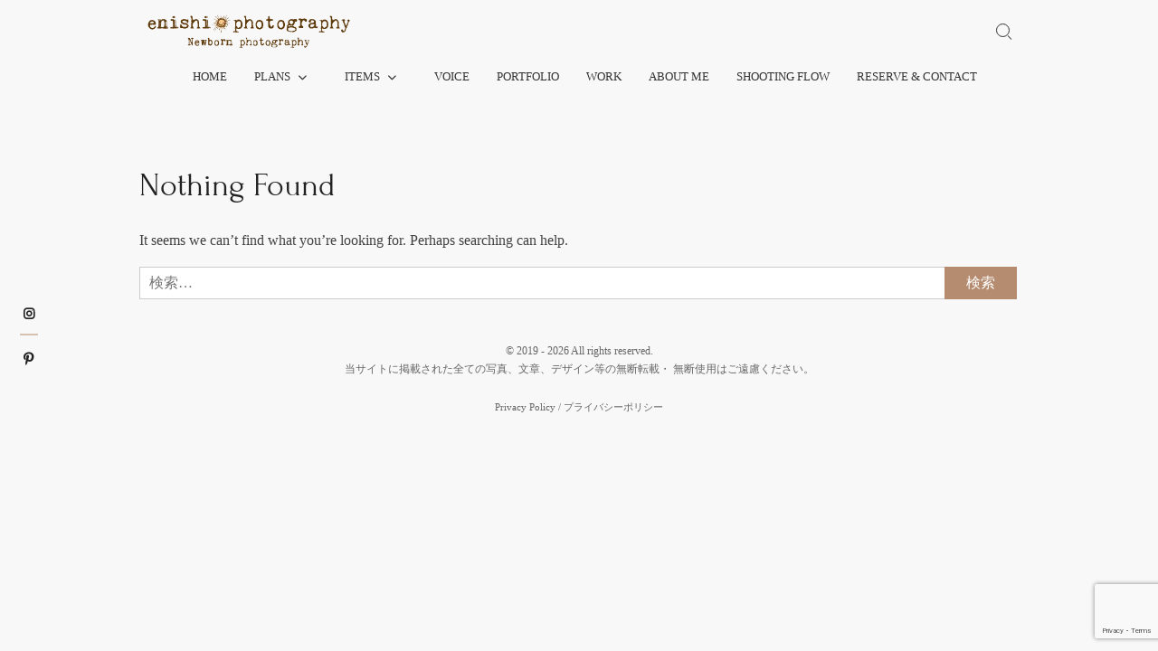

--- FILE ---
content_type: text/html; charset=UTF-8
request_url: https://enishinewborn.com/category/newbornphoto/%E5%8F%8C%E5%AD%90/
body_size: 28734
content:
<!doctype html>
<html dir="ltr" lang="ja" prefix="og: https://ogp.me/ns#">
<head>
	<meta charset="UTF-8">
	<meta name="viewport" content="width=device-width">
	<link rel="profile" href="https://gmpg.org/xfn/11">

	<title>双子 |</title>
<style>
#wpadminbar #wp-admin-bar-wccp_free_top_button .ab-icon:before {
	content: "\f160";
	color: #02CA02;
	top: 3px;
}
#wpadminbar #wp-admin-bar-wccp_free_top_button .ab-icon {
	transform: rotate(45deg);
}
</style>

		<!-- All in One SEO 4.8.7 - aioseo.com -->
	<meta name="robots" content="max-image-preview:large" />
	<meta name="google-site-verification" content="UO-P6UZbtS5w9Mf-LcFwyoa9PlWfIm-uB0z9U3RPC7Y" />
	<meta name="p:domain_verify" content="70b595cb3894b014325381447e500238" />
	<link rel="canonical" href="https://enishinewborn.com/category/newbornphoto/%e5%8f%8c%e5%ad%90/" />
	<meta name="generator" content="All in One SEO (AIOSEO) 4.8.7" />
		<script type="application/ld+json" class="aioseo-schema">
			{"@context":"https:\/\/schema.org","@graph":[{"@type":"BreadcrumbList","@id":"https:\/\/enishinewborn.com\/category\/newbornphoto\/%E5%8F%8C%E5%AD%90\/#breadcrumblist","itemListElement":[{"@type":"ListItem","@id":"https:\/\/enishinewborn.com#listItem","position":1,"name":"\u30db\u30fc\u30e0","item":"https:\/\/enishinewborn.com","nextItem":{"@type":"ListItem","@id":"https:\/\/enishinewborn.com\/category\/newbornphoto\/#listItem","name":"\u30cb\u30e5\u30fc\u30dc\u30fc\u30f3\u30d5\u30a9\u30c8"}},{"@type":"ListItem","@id":"https:\/\/enishinewborn.com\/category\/newbornphoto\/#listItem","position":2,"name":"\u30cb\u30e5\u30fc\u30dc\u30fc\u30f3\u30d5\u30a9\u30c8","item":"https:\/\/enishinewborn.com\/category\/newbornphoto\/","nextItem":{"@type":"ListItem","@id":"https:\/\/enishinewborn.com\/category\/newbornphoto\/%e5%8f%8c%e5%ad%90\/#listItem","name":"\u53cc\u5b50"},"previousItem":{"@type":"ListItem","@id":"https:\/\/enishinewborn.com#listItem","name":"\u30db\u30fc\u30e0"}},{"@type":"ListItem","@id":"https:\/\/enishinewborn.com\/category\/newbornphoto\/%e5%8f%8c%e5%ad%90\/#listItem","position":3,"name":"\u53cc\u5b50","previousItem":{"@type":"ListItem","@id":"https:\/\/enishinewborn.com\/category\/newbornphoto\/#listItem","name":"\u30cb\u30e5\u30fc\u30dc\u30fc\u30f3\u30d5\u30a9\u30c8"}}]},{"@type":"CollectionPage","@id":"https:\/\/enishinewborn.com\/category\/newbornphoto\/%E5%8F%8C%E5%AD%90\/#collectionpage","url":"https:\/\/enishinewborn.com\/category\/newbornphoto\/%E5%8F%8C%E5%AD%90\/","name":"\u53cc\u5b50 |","inLanguage":"ja","isPartOf":{"@id":"https:\/\/enishinewborn.com\/#website"},"breadcrumb":{"@id":"https:\/\/enishinewborn.com\/category\/newbornphoto\/%E5%8F%8C%E5%AD%90\/#breadcrumblist"}},{"@type":"Organization","@id":"https:\/\/enishinewborn.com\/#organization","name":"enishi photography | \u30cb\u30e5\u30fc\u30dc\u30fc\u30f3\u30d5\u30a9\u30c8\u5c02\u9580 \u51fa\u5f35\u64ae\u5f71","url":"https:\/\/enishinewborn.com\/","logo":{"@type":"ImageObject","url":"https:\/\/enishinewborn.com\/wp-content\/uploads\/2021\/09\/sample_114-e1632566984893.jpg","@id":"https:\/\/enishinewborn.com\/category\/newbornphoto\/%E5%8F%8C%E5%AD%90\/#organizationLogo","width":112,"height":112},"image":{"@id":"https:\/\/enishinewborn.com\/category\/newbornphoto\/%E5%8F%8C%E5%AD%90\/#organizationLogo"},"sameAs":["https:\/\/www.instagram.com\/enishi_photography\/","https:\/\/www.pinterest.com\/enishiphotography"]},{"@type":"WebSite","@id":"https:\/\/enishinewborn.com\/#website","url":"https:\/\/enishinewborn.com\/","name":"enishi photography","inLanguage":"ja","publisher":{"@id":"https:\/\/enishinewborn.com\/#organization"}}]}
		</script>
		<!-- All in One SEO -->

<link rel='dns-prefetch' href='//code.typesquare.com' />
<link rel='dns-prefetch' href='//www.googletagmanager.com' />
<link href='https://fonts.gstatic.com' crossorigin rel='preconnect' />
<link rel="alternate" type="application/rss+xml" title=" &raquo; フィード" href="https://enishinewborn.com/feed/" />
<link rel="alternate" type="application/rss+xml" title=" &raquo; コメントフィード" href="https://enishinewborn.com/comments/feed/" />
<link rel="alternate" type="application/rss+xml" title=" &raquo; 双子 カテゴリーのフィード" href="https://enishinewborn.com/category/newbornphoto/%e5%8f%8c%e5%ad%90/feed/" />
<style id='wp-img-auto-sizes-contain-inline-css' type='text/css'>
img:is([sizes=auto i],[sizes^="auto," i]){contain-intrinsic-size:3000px 1500px}
/*# sourceURL=wp-img-auto-sizes-contain-inline-css */
</style>
<link rel='stylesheet' id='sbi_styles-css' href='https://enishinewborn.com/wp-content/plugins/instagram-feed/css/sbi-styles.min.css?ver=6.9.1' type='text/css' media='all' />
<style id='wp-emoji-styles-inline-css' type='text/css'>

	img.wp-smiley, img.emoji {
		display: inline !important;
		border: none !important;
		box-shadow: none !important;
		height: 1em !important;
		width: 1em !important;
		margin: 0 0.07em !important;
		vertical-align: -0.1em !important;
		background: none !important;
		padding: 0 !important;
	}
/*# sourceURL=wp-emoji-styles-inline-css */
</style>
<style id='wp-block-library-inline-css' type='text/css'>
:root{--wp-block-synced-color:#7a00df;--wp-block-synced-color--rgb:122,0,223;--wp-bound-block-color:var(--wp-block-synced-color);--wp-editor-canvas-background:#ddd;--wp-admin-theme-color:#007cba;--wp-admin-theme-color--rgb:0,124,186;--wp-admin-theme-color-darker-10:#006ba1;--wp-admin-theme-color-darker-10--rgb:0,107,160.5;--wp-admin-theme-color-darker-20:#005a87;--wp-admin-theme-color-darker-20--rgb:0,90,135;--wp-admin-border-width-focus:2px}@media (min-resolution:192dpi){:root{--wp-admin-border-width-focus:1.5px}}.wp-element-button{cursor:pointer}:root .has-very-light-gray-background-color{background-color:#eee}:root .has-very-dark-gray-background-color{background-color:#313131}:root .has-very-light-gray-color{color:#eee}:root .has-very-dark-gray-color{color:#313131}:root .has-vivid-green-cyan-to-vivid-cyan-blue-gradient-background{background:linear-gradient(135deg,#00d084,#0693e3)}:root .has-purple-crush-gradient-background{background:linear-gradient(135deg,#34e2e4,#4721fb 50%,#ab1dfe)}:root .has-hazy-dawn-gradient-background{background:linear-gradient(135deg,#faaca8,#dad0ec)}:root .has-subdued-olive-gradient-background{background:linear-gradient(135deg,#fafae1,#67a671)}:root .has-atomic-cream-gradient-background{background:linear-gradient(135deg,#fdd79a,#004a59)}:root .has-nightshade-gradient-background{background:linear-gradient(135deg,#330968,#31cdcf)}:root .has-midnight-gradient-background{background:linear-gradient(135deg,#020381,#2874fc)}:root{--wp--preset--font-size--normal:16px;--wp--preset--font-size--huge:42px}.has-regular-font-size{font-size:1em}.has-larger-font-size{font-size:2.625em}.has-normal-font-size{font-size:var(--wp--preset--font-size--normal)}.has-huge-font-size{font-size:var(--wp--preset--font-size--huge)}.has-text-align-center{text-align:center}.has-text-align-left{text-align:left}.has-text-align-right{text-align:right}.has-fit-text{white-space:nowrap!important}#end-resizable-editor-section{display:none}.aligncenter{clear:both}.items-justified-left{justify-content:flex-start}.items-justified-center{justify-content:center}.items-justified-right{justify-content:flex-end}.items-justified-space-between{justify-content:space-between}.screen-reader-text{border:0;clip-path:inset(50%);height:1px;margin:-1px;overflow:hidden;padding:0;position:absolute;width:1px;word-wrap:normal!important}.screen-reader-text:focus{background-color:#ddd;clip-path:none;color:#444;display:block;font-size:1em;height:auto;left:5px;line-height:normal;padding:15px 23px 14px;text-decoration:none;top:5px;width:auto;z-index:100000}html :where(.has-border-color){border-style:solid}html :where([style*=border-top-color]){border-top-style:solid}html :where([style*=border-right-color]){border-right-style:solid}html :where([style*=border-bottom-color]){border-bottom-style:solid}html :where([style*=border-left-color]){border-left-style:solid}html :where([style*=border-width]){border-style:solid}html :where([style*=border-top-width]){border-top-style:solid}html :where([style*=border-right-width]){border-right-style:solid}html :where([style*=border-bottom-width]){border-bottom-style:solid}html :where([style*=border-left-width]){border-left-style:solid}html :where(img[class*=wp-image-]){height:auto;max-width:100%}:where(figure){margin:0 0 1em}html :where(.is-position-sticky){--wp-admin--admin-bar--position-offset:var(--wp-admin--admin-bar--height,0px)}@media screen and (max-width:600px){html :where(.is-position-sticky){--wp-admin--admin-bar--position-offset:0px}}

/*# sourceURL=wp-block-library-inline-css */
</style><style id='wp-block-archives-inline-css' type='text/css'>
.wp-block-archives{box-sizing:border-box}.wp-block-archives-dropdown label{display:block}
/*# sourceURL=https://enishinewborn.com/wp-includes/blocks/archives/style.min.css */
</style>
<style id='wp-block-categories-inline-css' type='text/css'>
.wp-block-categories{box-sizing:border-box}.wp-block-categories.alignleft{margin-right:2em}.wp-block-categories.alignright{margin-left:2em}.wp-block-categories.wp-block-categories-dropdown.aligncenter{text-align:center}.wp-block-categories .wp-block-categories__label{display:block;width:100%}
/*# sourceURL=https://enishinewborn.com/wp-includes/blocks/categories/style.min.css */
</style>
<style id='wp-block-heading-inline-css' type='text/css'>
h1:where(.wp-block-heading).has-background,h2:where(.wp-block-heading).has-background,h3:where(.wp-block-heading).has-background,h4:where(.wp-block-heading).has-background,h5:where(.wp-block-heading).has-background,h6:where(.wp-block-heading).has-background{padding:1.25em 2.375em}h1.has-text-align-left[style*=writing-mode]:where([style*=vertical-lr]),h1.has-text-align-right[style*=writing-mode]:where([style*=vertical-rl]),h2.has-text-align-left[style*=writing-mode]:where([style*=vertical-lr]),h2.has-text-align-right[style*=writing-mode]:where([style*=vertical-rl]),h3.has-text-align-left[style*=writing-mode]:where([style*=vertical-lr]),h3.has-text-align-right[style*=writing-mode]:where([style*=vertical-rl]),h4.has-text-align-left[style*=writing-mode]:where([style*=vertical-lr]),h4.has-text-align-right[style*=writing-mode]:where([style*=vertical-rl]),h5.has-text-align-left[style*=writing-mode]:where([style*=vertical-lr]),h5.has-text-align-right[style*=writing-mode]:where([style*=vertical-rl]),h6.has-text-align-left[style*=writing-mode]:where([style*=vertical-lr]),h6.has-text-align-right[style*=writing-mode]:where([style*=vertical-rl]){rotate:180deg}
/*# sourceURL=https://enishinewborn.com/wp-includes/blocks/heading/style.min.css */
</style>
<style id='wp-block-image-inline-css' type='text/css'>
.wp-block-image>a,.wp-block-image>figure>a{display:inline-block}.wp-block-image img{box-sizing:border-box;height:auto;max-width:100%;vertical-align:bottom}@media not (prefers-reduced-motion){.wp-block-image img.hide{visibility:hidden}.wp-block-image img.show{animation:show-content-image .4s}}.wp-block-image[style*=border-radius] img,.wp-block-image[style*=border-radius]>a{border-radius:inherit}.wp-block-image.has-custom-border img{box-sizing:border-box}.wp-block-image.aligncenter{text-align:center}.wp-block-image.alignfull>a,.wp-block-image.alignwide>a{width:100%}.wp-block-image.alignfull img,.wp-block-image.alignwide img{height:auto;width:100%}.wp-block-image .aligncenter,.wp-block-image .alignleft,.wp-block-image .alignright,.wp-block-image.aligncenter,.wp-block-image.alignleft,.wp-block-image.alignright{display:table}.wp-block-image .aligncenter>figcaption,.wp-block-image .alignleft>figcaption,.wp-block-image .alignright>figcaption,.wp-block-image.aligncenter>figcaption,.wp-block-image.alignleft>figcaption,.wp-block-image.alignright>figcaption{caption-side:bottom;display:table-caption}.wp-block-image .alignleft{float:left;margin:.5em 1em .5em 0}.wp-block-image .alignright{float:right;margin:.5em 0 .5em 1em}.wp-block-image .aligncenter{margin-left:auto;margin-right:auto}.wp-block-image :where(figcaption){margin-bottom:1em;margin-top:.5em}.wp-block-image.is-style-circle-mask img{border-radius:9999px}@supports ((-webkit-mask-image:none) or (mask-image:none)) or (-webkit-mask-image:none){.wp-block-image.is-style-circle-mask img{border-radius:0;-webkit-mask-image:url('data:image/svg+xml;utf8,<svg viewBox="0 0 100 100" xmlns="http://www.w3.org/2000/svg"><circle cx="50" cy="50" r="50"/></svg>');mask-image:url('data:image/svg+xml;utf8,<svg viewBox="0 0 100 100" xmlns="http://www.w3.org/2000/svg"><circle cx="50" cy="50" r="50"/></svg>');mask-mode:alpha;-webkit-mask-position:center;mask-position:center;-webkit-mask-repeat:no-repeat;mask-repeat:no-repeat;-webkit-mask-size:contain;mask-size:contain}}:root :where(.wp-block-image.is-style-rounded img,.wp-block-image .is-style-rounded img){border-radius:9999px}.wp-block-image figure{margin:0}.wp-lightbox-container{display:flex;flex-direction:column;position:relative}.wp-lightbox-container img{cursor:zoom-in}.wp-lightbox-container img:hover+button{opacity:1}.wp-lightbox-container button{align-items:center;backdrop-filter:blur(16px) saturate(180%);background-color:#5a5a5a40;border:none;border-radius:4px;cursor:zoom-in;display:flex;height:20px;justify-content:center;opacity:0;padding:0;position:absolute;right:16px;text-align:center;top:16px;width:20px;z-index:100}@media not (prefers-reduced-motion){.wp-lightbox-container button{transition:opacity .2s ease}}.wp-lightbox-container button:focus-visible{outline:3px auto #5a5a5a40;outline:3px auto -webkit-focus-ring-color;outline-offset:3px}.wp-lightbox-container button:hover{cursor:pointer;opacity:1}.wp-lightbox-container button:focus{opacity:1}.wp-lightbox-container button:focus,.wp-lightbox-container button:hover,.wp-lightbox-container button:not(:hover):not(:active):not(.has-background){background-color:#5a5a5a40;border:none}.wp-lightbox-overlay{box-sizing:border-box;cursor:zoom-out;height:100vh;left:0;overflow:hidden;position:fixed;top:0;visibility:hidden;width:100%;z-index:100000}.wp-lightbox-overlay .close-button{align-items:center;cursor:pointer;display:flex;justify-content:center;min-height:40px;min-width:40px;padding:0;position:absolute;right:calc(env(safe-area-inset-right) + 16px);top:calc(env(safe-area-inset-top) + 16px);z-index:5000000}.wp-lightbox-overlay .close-button:focus,.wp-lightbox-overlay .close-button:hover,.wp-lightbox-overlay .close-button:not(:hover):not(:active):not(.has-background){background:none;border:none}.wp-lightbox-overlay .lightbox-image-container{height:var(--wp--lightbox-container-height);left:50%;overflow:hidden;position:absolute;top:50%;transform:translate(-50%,-50%);transform-origin:top left;width:var(--wp--lightbox-container-width);z-index:9999999999}.wp-lightbox-overlay .wp-block-image{align-items:center;box-sizing:border-box;display:flex;height:100%;justify-content:center;margin:0;position:relative;transform-origin:0 0;width:100%;z-index:3000000}.wp-lightbox-overlay .wp-block-image img{height:var(--wp--lightbox-image-height);min-height:var(--wp--lightbox-image-height);min-width:var(--wp--lightbox-image-width);width:var(--wp--lightbox-image-width)}.wp-lightbox-overlay .wp-block-image figcaption{display:none}.wp-lightbox-overlay button{background:none;border:none}.wp-lightbox-overlay .scrim{background-color:#fff;height:100%;opacity:.9;position:absolute;width:100%;z-index:2000000}.wp-lightbox-overlay.active{visibility:visible}@media not (prefers-reduced-motion){.wp-lightbox-overlay.active{animation:turn-on-visibility .25s both}.wp-lightbox-overlay.active img{animation:turn-on-visibility .35s both}.wp-lightbox-overlay.show-closing-animation:not(.active){animation:turn-off-visibility .35s both}.wp-lightbox-overlay.show-closing-animation:not(.active) img{animation:turn-off-visibility .25s both}.wp-lightbox-overlay.zoom.active{animation:none;opacity:1;visibility:visible}.wp-lightbox-overlay.zoom.active .lightbox-image-container{animation:lightbox-zoom-in .4s}.wp-lightbox-overlay.zoom.active .lightbox-image-container img{animation:none}.wp-lightbox-overlay.zoom.active .scrim{animation:turn-on-visibility .4s forwards}.wp-lightbox-overlay.zoom.show-closing-animation:not(.active){animation:none}.wp-lightbox-overlay.zoom.show-closing-animation:not(.active) .lightbox-image-container{animation:lightbox-zoom-out .4s}.wp-lightbox-overlay.zoom.show-closing-animation:not(.active) .lightbox-image-container img{animation:none}.wp-lightbox-overlay.zoom.show-closing-animation:not(.active) .scrim{animation:turn-off-visibility .4s forwards}}@keyframes show-content-image{0%{visibility:hidden}99%{visibility:hidden}to{visibility:visible}}@keyframes turn-on-visibility{0%{opacity:0}to{opacity:1}}@keyframes turn-off-visibility{0%{opacity:1;visibility:visible}99%{opacity:0;visibility:visible}to{opacity:0;visibility:hidden}}@keyframes lightbox-zoom-in{0%{transform:translate(calc((-100vw + var(--wp--lightbox-scrollbar-width))/2 + var(--wp--lightbox-initial-left-position)),calc(-50vh + var(--wp--lightbox-initial-top-position))) scale(var(--wp--lightbox-scale))}to{transform:translate(-50%,-50%) scale(1)}}@keyframes lightbox-zoom-out{0%{transform:translate(-50%,-50%) scale(1);visibility:visible}99%{visibility:visible}to{transform:translate(calc((-100vw + var(--wp--lightbox-scrollbar-width))/2 + var(--wp--lightbox-initial-left-position)),calc(-50vh + var(--wp--lightbox-initial-top-position))) scale(var(--wp--lightbox-scale));visibility:hidden}}
/*# sourceURL=https://enishinewborn.com/wp-includes/blocks/image/style.min.css */
</style>
<style id='wp-block-latest-comments-inline-css' type='text/css'>
ol.wp-block-latest-comments{box-sizing:border-box;margin-left:0}:where(.wp-block-latest-comments:not([style*=line-height] .wp-block-latest-comments__comment)){line-height:1.1}:where(.wp-block-latest-comments:not([style*=line-height] .wp-block-latest-comments__comment-excerpt p)){line-height:1.8}.has-dates :where(.wp-block-latest-comments:not([style*=line-height])),.has-excerpts :where(.wp-block-latest-comments:not([style*=line-height])){line-height:1.5}.wp-block-latest-comments .wp-block-latest-comments{padding-left:0}.wp-block-latest-comments__comment{list-style:none;margin-bottom:1em}.has-avatars .wp-block-latest-comments__comment{list-style:none;min-height:2.25em}.has-avatars .wp-block-latest-comments__comment .wp-block-latest-comments__comment-excerpt,.has-avatars .wp-block-latest-comments__comment .wp-block-latest-comments__comment-meta{margin-left:3.25em}.wp-block-latest-comments__comment-excerpt p{font-size:.875em;margin:.36em 0 1.4em}.wp-block-latest-comments__comment-date{display:block;font-size:.75em}.wp-block-latest-comments .avatar,.wp-block-latest-comments__comment-avatar{border-radius:1.5em;display:block;float:left;height:2.5em;margin-right:.75em;width:2.5em}.wp-block-latest-comments[class*=-font-size] a,.wp-block-latest-comments[style*=font-size] a{font-size:inherit}
/*# sourceURL=https://enishinewborn.com/wp-includes/blocks/latest-comments/style.min.css */
</style>
<style id='wp-block-latest-posts-inline-css' type='text/css'>
.wp-block-latest-posts{box-sizing:border-box}.wp-block-latest-posts.alignleft{margin-right:2em}.wp-block-latest-posts.alignright{margin-left:2em}.wp-block-latest-posts.wp-block-latest-posts__list{list-style:none}.wp-block-latest-posts.wp-block-latest-posts__list li{clear:both;overflow-wrap:break-word}.wp-block-latest-posts.is-grid{display:flex;flex-wrap:wrap}.wp-block-latest-posts.is-grid li{margin:0 1.25em 1.25em 0;width:100%}@media (min-width:600px){.wp-block-latest-posts.columns-2 li{width:calc(50% - .625em)}.wp-block-latest-posts.columns-2 li:nth-child(2n){margin-right:0}.wp-block-latest-posts.columns-3 li{width:calc(33.33333% - .83333em)}.wp-block-latest-posts.columns-3 li:nth-child(3n){margin-right:0}.wp-block-latest-posts.columns-4 li{width:calc(25% - .9375em)}.wp-block-latest-posts.columns-4 li:nth-child(4n){margin-right:0}.wp-block-latest-posts.columns-5 li{width:calc(20% - 1em)}.wp-block-latest-posts.columns-5 li:nth-child(5n){margin-right:0}.wp-block-latest-posts.columns-6 li{width:calc(16.66667% - 1.04167em)}.wp-block-latest-posts.columns-6 li:nth-child(6n){margin-right:0}}:root :where(.wp-block-latest-posts.is-grid){padding:0}:root :where(.wp-block-latest-posts.wp-block-latest-posts__list){padding-left:0}.wp-block-latest-posts__post-author,.wp-block-latest-posts__post-date{display:block;font-size:.8125em}.wp-block-latest-posts__post-excerpt,.wp-block-latest-posts__post-full-content{margin-bottom:1em;margin-top:.5em}.wp-block-latest-posts__featured-image a{display:inline-block}.wp-block-latest-posts__featured-image img{height:auto;max-width:100%;width:auto}.wp-block-latest-posts__featured-image.alignleft{float:left;margin-right:1em}.wp-block-latest-posts__featured-image.alignright{float:right;margin-left:1em}.wp-block-latest-posts__featured-image.aligncenter{margin-bottom:1em;text-align:center}
/*# sourceURL=https://enishinewborn.com/wp-includes/blocks/latest-posts/style.min.css */
</style>
<style id='wp-block-search-inline-css' type='text/css'>
.wp-block-search__button{margin-left:10px;word-break:normal}.wp-block-search__button.has-icon{line-height:0}.wp-block-search__button svg{height:1.25em;min-height:24px;min-width:24px;width:1.25em;fill:currentColor;vertical-align:text-bottom}:where(.wp-block-search__button){border:1px solid #ccc;padding:6px 10px}.wp-block-search__inside-wrapper{display:flex;flex:auto;flex-wrap:nowrap;max-width:100%}.wp-block-search__label{width:100%}.wp-block-search.wp-block-search__button-only .wp-block-search__button{box-sizing:border-box;display:flex;flex-shrink:0;justify-content:center;margin-left:0;max-width:100%}.wp-block-search.wp-block-search__button-only .wp-block-search__inside-wrapper{min-width:0!important;transition-property:width}.wp-block-search.wp-block-search__button-only .wp-block-search__input{flex-basis:100%;transition-duration:.3s}.wp-block-search.wp-block-search__button-only.wp-block-search__searchfield-hidden,.wp-block-search.wp-block-search__button-only.wp-block-search__searchfield-hidden .wp-block-search__inside-wrapper{overflow:hidden}.wp-block-search.wp-block-search__button-only.wp-block-search__searchfield-hidden .wp-block-search__input{border-left-width:0!important;border-right-width:0!important;flex-basis:0;flex-grow:0;margin:0;min-width:0!important;padding-left:0!important;padding-right:0!important;width:0!important}:where(.wp-block-search__input){appearance:none;border:1px solid #949494;flex-grow:1;font-family:inherit;font-size:inherit;font-style:inherit;font-weight:inherit;letter-spacing:inherit;line-height:inherit;margin-left:0;margin-right:0;min-width:3rem;padding:8px;text-decoration:unset!important;text-transform:inherit}:where(.wp-block-search__button-inside .wp-block-search__inside-wrapper){background-color:#fff;border:1px solid #949494;box-sizing:border-box;padding:4px}:where(.wp-block-search__button-inside .wp-block-search__inside-wrapper) .wp-block-search__input{border:none;border-radius:0;padding:0 4px}:where(.wp-block-search__button-inside .wp-block-search__inside-wrapper) .wp-block-search__input:focus{outline:none}:where(.wp-block-search__button-inside .wp-block-search__inside-wrapper) :where(.wp-block-search__button){padding:4px 8px}.wp-block-search.aligncenter .wp-block-search__inside-wrapper{margin:auto}.wp-block[data-align=right] .wp-block-search.wp-block-search__button-only .wp-block-search__inside-wrapper{float:right}
/*# sourceURL=https://enishinewborn.com/wp-includes/blocks/search/style.min.css */
</style>
<style id='wp-block-group-inline-css' type='text/css'>
.wp-block-group{box-sizing:border-box}:where(.wp-block-group.wp-block-group-is-layout-constrained){position:relative}
/*# sourceURL=https://enishinewborn.com/wp-includes/blocks/group/style.min.css */
</style>
<style id='wp-block-paragraph-inline-css' type='text/css'>
.is-small-text{font-size:.875em}.is-regular-text{font-size:1em}.is-large-text{font-size:2.25em}.is-larger-text{font-size:3em}.has-drop-cap:not(:focus):first-letter{float:left;font-size:8.4em;font-style:normal;font-weight:100;line-height:.68;margin:.05em .1em 0 0;text-transform:uppercase}body.rtl .has-drop-cap:not(:focus):first-letter{float:none;margin-left:.1em}p.has-drop-cap.has-background{overflow:hidden}:root :where(p.has-background){padding:1.25em 2.375em}:where(p.has-text-color:not(.has-link-color)) a{color:inherit}p.has-text-align-left[style*="writing-mode:vertical-lr"],p.has-text-align-right[style*="writing-mode:vertical-rl"]{rotate:180deg}
/*# sourceURL=https://enishinewborn.com/wp-includes/blocks/paragraph/style.min.css */
</style>
<style id='global-styles-inline-css' type='text/css'>
:root{--wp--preset--aspect-ratio--square: 1;--wp--preset--aspect-ratio--4-3: 4/3;--wp--preset--aspect-ratio--3-4: 3/4;--wp--preset--aspect-ratio--3-2: 3/2;--wp--preset--aspect-ratio--2-3: 2/3;--wp--preset--aspect-ratio--16-9: 16/9;--wp--preset--aspect-ratio--9-16: 9/16;--wp--preset--color--black: #000000;--wp--preset--color--cyan-bluish-gray: #abb8c3;--wp--preset--color--white: #ffffff;--wp--preset--color--pale-pink: #f78da7;--wp--preset--color--vivid-red: #cf2e2e;--wp--preset--color--luminous-vivid-orange: #ff6900;--wp--preset--color--luminous-vivid-amber: #fcb900;--wp--preset--color--light-green-cyan: #7bdcb5;--wp--preset--color--vivid-green-cyan: #00d084;--wp--preset--color--pale-cyan-blue: #8ed1fc;--wp--preset--color--vivid-cyan-blue: #0693e3;--wp--preset--color--vivid-purple: #9b51e0;--wp--preset--gradient--vivid-cyan-blue-to-vivid-purple: linear-gradient(135deg,rgb(6,147,227) 0%,rgb(155,81,224) 100%);--wp--preset--gradient--light-green-cyan-to-vivid-green-cyan: linear-gradient(135deg,rgb(122,220,180) 0%,rgb(0,208,130) 100%);--wp--preset--gradient--luminous-vivid-amber-to-luminous-vivid-orange: linear-gradient(135deg,rgb(252,185,0) 0%,rgb(255,105,0) 100%);--wp--preset--gradient--luminous-vivid-orange-to-vivid-red: linear-gradient(135deg,rgb(255,105,0) 0%,rgb(207,46,46) 100%);--wp--preset--gradient--very-light-gray-to-cyan-bluish-gray: linear-gradient(135deg,rgb(238,238,238) 0%,rgb(169,184,195) 100%);--wp--preset--gradient--cool-to-warm-spectrum: linear-gradient(135deg,rgb(74,234,220) 0%,rgb(151,120,209) 20%,rgb(207,42,186) 40%,rgb(238,44,130) 60%,rgb(251,105,98) 80%,rgb(254,248,76) 100%);--wp--preset--gradient--blush-light-purple: linear-gradient(135deg,rgb(255,206,236) 0%,rgb(152,150,240) 100%);--wp--preset--gradient--blush-bordeaux: linear-gradient(135deg,rgb(254,205,165) 0%,rgb(254,45,45) 50%,rgb(107,0,62) 100%);--wp--preset--gradient--luminous-dusk: linear-gradient(135deg,rgb(255,203,112) 0%,rgb(199,81,192) 50%,rgb(65,88,208) 100%);--wp--preset--gradient--pale-ocean: linear-gradient(135deg,rgb(255,245,203) 0%,rgb(182,227,212) 50%,rgb(51,167,181) 100%);--wp--preset--gradient--electric-grass: linear-gradient(135deg,rgb(202,248,128) 0%,rgb(113,206,126) 100%);--wp--preset--gradient--midnight: linear-gradient(135deg,rgb(2,3,129) 0%,rgb(40,116,252) 100%);--wp--preset--font-size--small: 13px;--wp--preset--font-size--medium: 20px;--wp--preset--font-size--large: 36px;--wp--preset--font-size--x-large: 42px;--wp--preset--font-family--alice: Alice;--wp--preset--font-family--forum: Forum;--wp--preset--spacing--20: 0.44rem;--wp--preset--spacing--30: 0.67rem;--wp--preset--spacing--40: 1rem;--wp--preset--spacing--50: 1.5rem;--wp--preset--spacing--60: 2.25rem;--wp--preset--spacing--70: 3.38rem;--wp--preset--spacing--80: 5.06rem;--wp--preset--shadow--natural: 6px 6px 9px rgba(0, 0, 0, 0.2);--wp--preset--shadow--deep: 12px 12px 50px rgba(0, 0, 0, 0.4);--wp--preset--shadow--sharp: 6px 6px 0px rgba(0, 0, 0, 0.2);--wp--preset--shadow--outlined: 6px 6px 0px -3px rgb(255, 255, 255), 6px 6px rgb(0, 0, 0);--wp--preset--shadow--crisp: 6px 6px 0px rgb(0, 0, 0);}:where(.is-layout-flex){gap: 0.5em;}:where(.is-layout-grid){gap: 0.5em;}body .is-layout-flex{display: flex;}.is-layout-flex{flex-wrap: wrap;align-items: center;}.is-layout-flex > :is(*, div){margin: 0;}body .is-layout-grid{display: grid;}.is-layout-grid > :is(*, div){margin: 0;}:where(.wp-block-columns.is-layout-flex){gap: 2em;}:where(.wp-block-columns.is-layout-grid){gap: 2em;}:where(.wp-block-post-template.is-layout-flex){gap: 1.25em;}:where(.wp-block-post-template.is-layout-grid){gap: 1.25em;}.has-black-color{color: var(--wp--preset--color--black) !important;}.has-cyan-bluish-gray-color{color: var(--wp--preset--color--cyan-bluish-gray) !important;}.has-white-color{color: var(--wp--preset--color--white) !important;}.has-pale-pink-color{color: var(--wp--preset--color--pale-pink) !important;}.has-vivid-red-color{color: var(--wp--preset--color--vivid-red) !important;}.has-luminous-vivid-orange-color{color: var(--wp--preset--color--luminous-vivid-orange) !important;}.has-luminous-vivid-amber-color{color: var(--wp--preset--color--luminous-vivid-amber) !important;}.has-light-green-cyan-color{color: var(--wp--preset--color--light-green-cyan) !important;}.has-vivid-green-cyan-color{color: var(--wp--preset--color--vivid-green-cyan) !important;}.has-pale-cyan-blue-color{color: var(--wp--preset--color--pale-cyan-blue) !important;}.has-vivid-cyan-blue-color{color: var(--wp--preset--color--vivid-cyan-blue) !important;}.has-vivid-purple-color{color: var(--wp--preset--color--vivid-purple) !important;}.has-black-background-color{background-color: var(--wp--preset--color--black) !important;}.has-cyan-bluish-gray-background-color{background-color: var(--wp--preset--color--cyan-bluish-gray) !important;}.has-white-background-color{background-color: var(--wp--preset--color--white) !important;}.has-pale-pink-background-color{background-color: var(--wp--preset--color--pale-pink) !important;}.has-vivid-red-background-color{background-color: var(--wp--preset--color--vivid-red) !important;}.has-luminous-vivid-orange-background-color{background-color: var(--wp--preset--color--luminous-vivid-orange) !important;}.has-luminous-vivid-amber-background-color{background-color: var(--wp--preset--color--luminous-vivid-amber) !important;}.has-light-green-cyan-background-color{background-color: var(--wp--preset--color--light-green-cyan) !important;}.has-vivid-green-cyan-background-color{background-color: var(--wp--preset--color--vivid-green-cyan) !important;}.has-pale-cyan-blue-background-color{background-color: var(--wp--preset--color--pale-cyan-blue) !important;}.has-vivid-cyan-blue-background-color{background-color: var(--wp--preset--color--vivid-cyan-blue) !important;}.has-vivid-purple-background-color{background-color: var(--wp--preset--color--vivid-purple) !important;}.has-black-border-color{border-color: var(--wp--preset--color--black) !important;}.has-cyan-bluish-gray-border-color{border-color: var(--wp--preset--color--cyan-bluish-gray) !important;}.has-white-border-color{border-color: var(--wp--preset--color--white) !important;}.has-pale-pink-border-color{border-color: var(--wp--preset--color--pale-pink) !important;}.has-vivid-red-border-color{border-color: var(--wp--preset--color--vivid-red) !important;}.has-luminous-vivid-orange-border-color{border-color: var(--wp--preset--color--luminous-vivid-orange) !important;}.has-luminous-vivid-amber-border-color{border-color: var(--wp--preset--color--luminous-vivid-amber) !important;}.has-light-green-cyan-border-color{border-color: var(--wp--preset--color--light-green-cyan) !important;}.has-vivid-green-cyan-border-color{border-color: var(--wp--preset--color--vivid-green-cyan) !important;}.has-pale-cyan-blue-border-color{border-color: var(--wp--preset--color--pale-cyan-blue) !important;}.has-vivid-cyan-blue-border-color{border-color: var(--wp--preset--color--vivid-cyan-blue) !important;}.has-vivid-purple-border-color{border-color: var(--wp--preset--color--vivid-purple) !important;}.has-vivid-cyan-blue-to-vivid-purple-gradient-background{background: var(--wp--preset--gradient--vivid-cyan-blue-to-vivid-purple) !important;}.has-light-green-cyan-to-vivid-green-cyan-gradient-background{background: var(--wp--preset--gradient--light-green-cyan-to-vivid-green-cyan) !important;}.has-luminous-vivid-amber-to-luminous-vivid-orange-gradient-background{background: var(--wp--preset--gradient--luminous-vivid-amber-to-luminous-vivid-orange) !important;}.has-luminous-vivid-orange-to-vivid-red-gradient-background{background: var(--wp--preset--gradient--luminous-vivid-orange-to-vivid-red) !important;}.has-very-light-gray-to-cyan-bluish-gray-gradient-background{background: var(--wp--preset--gradient--very-light-gray-to-cyan-bluish-gray) !important;}.has-cool-to-warm-spectrum-gradient-background{background: var(--wp--preset--gradient--cool-to-warm-spectrum) !important;}.has-blush-light-purple-gradient-background{background: var(--wp--preset--gradient--blush-light-purple) !important;}.has-blush-bordeaux-gradient-background{background: var(--wp--preset--gradient--blush-bordeaux) !important;}.has-luminous-dusk-gradient-background{background: var(--wp--preset--gradient--luminous-dusk) !important;}.has-pale-ocean-gradient-background{background: var(--wp--preset--gradient--pale-ocean) !important;}.has-electric-grass-gradient-background{background: var(--wp--preset--gradient--electric-grass) !important;}.has-midnight-gradient-background{background: var(--wp--preset--gradient--midnight) !important;}.has-small-font-size{font-size: var(--wp--preset--font-size--small) !important;}.has-medium-font-size{font-size: var(--wp--preset--font-size--medium) !important;}.has-large-font-size{font-size: var(--wp--preset--font-size--large) !important;}.has-x-large-font-size{font-size: var(--wp--preset--font-size--x-large) !important;}.has-alice-font-family{font-family: var(--wp--preset--font-family--alice) !important;}.has-forum-font-family{font-family: var(--wp--preset--font-family--forum) !important;}
/*# sourceURL=global-styles-inline-css */
</style>

<style id='classic-theme-styles-inline-css' type='text/css'>
/*! This file is auto-generated */
.wp-block-button__link{color:#fff;background-color:#32373c;border-radius:9999px;box-shadow:none;text-decoration:none;padding:calc(.667em + 2px) calc(1.333em + 2px);font-size:1.125em}.wp-block-file__button{background:#32373c;color:#fff;text-decoration:none}
/*# sourceURL=/wp-includes/css/classic-themes.min.css */
</style>
<link rel='stylesheet' id='wp-components-css' href='https://enishinewborn.com/wp-includes/css/dist/components/style.min.css?ver=6.9' type='text/css' media='all' />
<link rel='stylesheet' id='wp-preferences-css' href='https://enishinewborn.com/wp-includes/css/dist/preferences/style.min.css?ver=6.9' type='text/css' media='all' />
<link rel='stylesheet' id='wp-block-editor-css' href='https://enishinewborn.com/wp-includes/css/dist/block-editor/style.min.css?ver=6.9' type='text/css' media='all' />
<link rel='stylesheet' id='wp-reusable-blocks-css' href='https://enishinewborn.com/wp-includes/css/dist/reusable-blocks/style.min.css?ver=6.9' type='text/css' media='all' />
<link rel='stylesheet' id='wp-patterns-css' href='https://enishinewborn.com/wp-includes/css/dist/patterns/style.min.css?ver=6.9' type='text/css' media='all' />
<link rel='stylesheet' id='wp-editor-css' href='https://enishinewborn.com/wp-includes/css/dist/editor/style.min.css?ver=6.9' type='text/css' media='all' />
<link rel='stylesheet' id='block-robo-gallery-style-css-css' href='https://enishinewborn.com/wp-content/plugins/robo-gallery/includes/extensions/block/dist/blocks.style.build.css?ver=5.0.7' type='text/css' media='all' />
<link rel='stylesheet' id='contact-form-7-css' href='https://enishinewborn.com/wp-content/plugins/contact-form-7/includes/css/styles.css?ver=6.1.1' type='text/css' media='all' />
<link rel='stylesheet' id='chld_thm_cfg_parent-css' href='https://enishinewborn.com/wp-content/themes/otography/style.css?ver=6.9' type='text/css' media='all' />
<link rel='stylesheet' id='otography-style-css' href='https://enishinewborn.com/wp-content/themes/otography-child02/style.css?ver=2.0.1695649444' type='text/css' media='all' />
<link rel='stylesheet' id='font-awesome-css' href='https://enishinewborn.com/wp-content/themes/otography/assets/library/fontawesome/css/all.min.css?ver=6.9' type='text/css' media='all' />
<link rel='stylesheet' id='otography-google-fonts-css' href='https://enishinewborn.com/wp-content/fonts/3af289da111031618d98a5274cc7d12b.css' type='text/css' media='all' />
<link rel='stylesheet' id='fancybox-css' href='https://enishinewborn.com/wp-content/plugins/easy-fancybox/fancybox/1.5.4/jquery.fancybox.min.css?ver=6.9' type='text/css' media='screen' />
<style id='block-visibility-screen-size-styles-inline-css' type='text/css'>
/* Large screens (desktops, 992px and up) */
@media ( min-width: 992px ) {
	.block-visibility-hide-large-screen {
		display: none !important;
	}
}

/* Medium screens (tablets, between 768px and 992px) */
@media ( min-width: 768px ) and ( max-width: 991.98px ) {
	.block-visibility-hide-medium-screen {
		display: none !important;
	}
}

/* Small screens (mobile devices, less than 768px) */
@media ( max-width: 767.98px ) {
	.block-visibility-hide-small-screen {
		display: none !important;
	}
}
/*# sourceURL=block-visibility-screen-size-styles-inline-css */
</style>
<script type="text/javascript" src="https://enishinewborn.com/wp-includes/js/jquery/jquery.min.js?ver=3.7.1" id="jquery-core-js"></script>
<script type="text/javascript" src="https://enishinewborn.com/wp-includes/js/jquery/jquery-migrate.min.js?ver=3.4.1" id="jquery-migrate-js"></script>
<script type="text/javascript" src="//code.typesquare.com/static/5b0e3c4aee6847bda5a036abac1e024a/ts307f.js?fadein=0&amp;ver=2.0.4" id="typesquare_std-js"></script>
<script type="text/javascript" src="https://enishinewborn.com/wp-content/themes/otography/assets/js/global.js?ver=1" id="otography-global-js"></script>

<!-- Site Kit によって追加された Google タグ（gtag.js）スニペット -->
<!-- Google アナリティクス スニペット (Site Kit が追加) -->
<script type="text/javascript" src="https://www.googletagmanager.com/gtag/js?id=GT-NS9Q5SF" id="google_gtagjs-js" async></script>
<script type="text/javascript" id="google_gtagjs-js-after">
/* <![CDATA[ */
window.dataLayer = window.dataLayer || [];function gtag(){dataLayer.push(arguments);}
gtag("set","linker",{"domains":["enishinewborn.com"]});
gtag("js", new Date());
gtag("set", "developer_id.dZTNiMT", true);
gtag("config", "GT-NS9Q5SF");
//# sourceURL=google_gtagjs-js-after
/* ]]> */
</script>
<link rel="https://api.w.org/" href="https://enishinewborn.com/wp-json/" /><link rel="alternate" title="JSON" type="application/json" href="https://enishinewborn.com/wp-json/wp/v2/categories/47" /><link rel="EditURI" type="application/rsd+xml" title="RSD" href="https://enishinewborn.com/xmlrpc.php?rsd" />
<meta name="generator" content="WordPress 6.9" />
<meta name="generator" content="Site Kit by Google 1.170.0" /><script id="wpcp_disable_selection" type="text/javascript">
var image_save_msg='You are not allowed to save images!';
	var no_menu_msg='Context Menu disabled!';
	var smessage = "©︎enishi photography";

function disableEnterKey(e)
{
	var elemtype = e.target.tagName;
	
	elemtype = elemtype.toUpperCase();
	
	if (elemtype == "TEXT" || elemtype == "TEXTAREA" || elemtype == "INPUT" || elemtype == "PASSWORD" || elemtype == "SELECT" || elemtype == "OPTION" || elemtype == "EMBED")
	{
		elemtype = 'TEXT';
	}
	
	if (e.ctrlKey){
     var key;
     if(window.event)
          key = window.event.keyCode;     //IE
     else
          key = e.which;     //firefox (97)
    //if (key != 17) alert(key);
     if (elemtype!= 'TEXT' && (key == 97 || key == 65 || key == 67 || key == 99 || key == 88 || key == 120 || key == 26 || key == 85  || key == 86 || key == 83 || key == 43 || key == 73))
     {
		if(wccp_free_iscontenteditable(e)) return true;
		show_wpcp_message('You are not allowed to copy content or view source');
		return false;
     }else
     	return true;
     }
}


/*For contenteditable tags*/
function wccp_free_iscontenteditable(e)
{
	var e = e || window.event; // also there is no e.target property in IE. instead IE uses window.event.srcElement
  	
	var target = e.target || e.srcElement;

	var elemtype = e.target.nodeName;
	
	elemtype = elemtype.toUpperCase();
	
	var iscontenteditable = "false";
		
	if(typeof target.getAttribute!="undefined" ) iscontenteditable = target.getAttribute("contenteditable"); // Return true or false as string
	
	var iscontenteditable2 = false;
	
	if(typeof target.isContentEditable!="undefined" ) iscontenteditable2 = target.isContentEditable; // Return true or false as boolean

	if(target.parentElement.isContentEditable) iscontenteditable2 = true;
	
	if (iscontenteditable == "true" || iscontenteditable2 == true)
	{
		if(typeof target.style!="undefined" ) target.style.cursor = "text";
		
		return true;
	}
}

////////////////////////////////////
function disable_copy(e)
{	
	var e = e || window.event; // also there is no e.target property in IE. instead IE uses window.event.srcElement
	
	var elemtype = e.target.tagName;
	
	elemtype = elemtype.toUpperCase();
	
	if (elemtype == "TEXT" || elemtype == "TEXTAREA" || elemtype == "INPUT" || elemtype == "PASSWORD" || elemtype == "SELECT" || elemtype == "OPTION" || elemtype == "EMBED")
	{
		elemtype = 'TEXT';
	}
	
	if(wccp_free_iscontenteditable(e)) return true;
	
	var isSafari = /Safari/.test(navigator.userAgent) && /Apple Computer/.test(navigator.vendor);
	
	var checker_IMG = '';
	if (elemtype == "IMG" && checker_IMG == 'checked' && e.detail >= 2) {show_wpcp_message(alertMsg_IMG);return false;}
	if (elemtype != "TEXT")
	{
		if (smessage !== "" && e.detail == 2)
			show_wpcp_message(smessage);
		
		if (isSafari)
			return true;
		else
			return false;
	}	
}

//////////////////////////////////////////
function disable_copy_ie()
{
	var e = e || window.event;
	var elemtype = window.event.srcElement.nodeName;
	elemtype = elemtype.toUpperCase();
	if(wccp_free_iscontenteditable(e)) return true;
	if (elemtype == "IMG") {show_wpcp_message(alertMsg_IMG);return false;}
	if (elemtype != "TEXT" && elemtype != "TEXTAREA" && elemtype != "INPUT" && elemtype != "PASSWORD" && elemtype != "SELECT" && elemtype != "OPTION" && elemtype != "EMBED")
	{
		return false;
	}
}	
function reEnable()
{
	return true;
}
document.onkeydown = disableEnterKey;
document.onselectstart = disable_copy_ie;
if(navigator.userAgent.indexOf('MSIE')==-1)
{
	document.onmousedown = disable_copy;
	document.onclick = reEnable;
}
function disableSelection(target)
{
    //For IE This code will work
    if (typeof target.onselectstart!="undefined")
    target.onselectstart = disable_copy_ie;
    
    //For Firefox This code will work
    else if (typeof target.style.MozUserSelect!="undefined")
    {target.style.MozUserSelect="none";}
    
    //All other  (ie: Opera) This code will work
    else
    target.onmousedown=function(){return false}
    target.style.cursor = "default";
}
//Calling the JS function directly just after body load
window.onload = function(){disableSelection(document.body);};

//////////////////special for safari Start////////////////
var onlongtouch;
var timer;
var touchduration = 1000; //length of time we want the user to touch before we do something

var elemtype = "";
function touchstart(e) {
	var e = e || window.event;
  // also there is no e.target property in IE.
  // instead IE uses window.event.srcElement
  	var target = e.target || e.srcElement;
	
	elemtype = window.event.srcElement.nodeName;
	
	elemtype = elemtype.toUpperCase();
	
	if(!wccp_pro_is_passive()) e.preventDefault();
	if (!timer) {
		timer = setTimeout(onlongtouch, touchduration);
	}
}

function touchend() {
    //stops short touches from firing the event
    if (timer) {
        clearTimeout(timer);
        timer = null;
    }
	onlongtouch();
}

onlongtouch = function(e) { //this will clear the current selection if anything selected
	
	if (elemtype != "TEXT" && elemtype != "TEXTAREA" && elemtype != "INPUT" && elemtype != "PASSWORD" && elemtype != "SELECT" && elemtype != "EMBED" && elemtype != "OPTION")	
	{
		if (window.getSelection) {
			if (window.getSelection().empty) {  // Chrome
			window.getSelection().empty();
			} else if (window.getSelection().removeAllRanges) {  // Firefox
			window.getSelection().removeAllRanges();
			}
		} else if (document.selection) {  // IE?
			document.selection.empty();
		}
		return false;
	}
};

document.addEventListener("DOMContentLoaded", function(event) { 
    window.addEventListener("touchstart", touchstart, false);
    window.addEventListener("touchend", touchend, false);
});

function wccp_pro_is_passive() {

  var cold = false,
  hike = function() {};

  try {
	  const object1 = {};
  var aid = Object.defineProperty(object1, 'passive', {
  get() {cold = true}
  });
  window.addEventListener('test', hike, aid);
  window.removeEventListener('test', hike, aid);
  } catch (e) {}

  return cold;
}
/*special for safari End*/
</script>
<script id="wpcp_disable_Right_Click" type="text/javascript">
document.ondragstart = function() { return false;}
	function nocontext(e) {
	   return false;
	}
	document.oncontextmenu = nocontext;
</script>
<style>
.unselectable
{
-moz-user-select:none;
-webkit-user-select:none;
cursor: default;
}
html
{
-webkit-touch-callout: none;
-webkit-user-select: none;
-khtml-user-select: none;
-moz-user-select: none;
-ms-user-select: none;
user-select: none;
-webkit-tap-highlight-color: rgba(0,0,0,0);
}
</style>
<script id="wpcp_css_disable_selection" type="text/javascript">
var e = document.getElementsByTagName('body')[0];
if(e)
{
	e.setAttribute('unselectable',"on");
}
</script>
<style type="text/css" id="custom-background-css">
body.custom-background { background-color: #f8f8f8; }
</style>
	<link rel="icon" href="https://enishinewborn.com/wp-content/uploads/2022/11/cropped-logo-32x32.jpg" sizes="32x32" />
<link rel="icon" href="https://enishinewborn.com/wp-content/uploads/2022/11/cropped-logo-192x192.jpg" sizes="192x192" />
<link rel="apple-touch-icon" href="https://enishinewborn.com/wp-content/uploads/2022/11/cropped-logo-180x180.jpg" />
<meta name="msapplication-TileImage" content="https://enishinewborn.com/wp-content/uploads/2022/11/cropped-logo-270x270.jpg" />
		<style type="text/css" id="wp-custom-css">
			.site-title {
	font-size:19px;
}

.main-navigation ul li .mb {
	display: inline-block;}


#colophon {
	display: block;
	color: #666666;
}

.site-info {
	color: #666666;
	width:100%;
	font-size:12px;
	text-align:center;
}

.footer-right-info {
	color: #666666;
	width:100%;
	font-size:11px;
	text-align:center;
}

.entry-title {
	color: #594e52;
	font-size: 26px;
	line-height: 1.0;
    display: block;
    padding: 0;
    margin-bottom: 10px;
    position: relative;
    font-weight: 500;
}

.main-navigation ul li ul li:hover,
.main-navigation ul li ul li.current-menu-item,
.main-navigation ul li ul li.current_page_item,
.main-navigation ul li ul li.current-menu-ancestor {
    background-color: #e6eae6;
}

.main-navigation ul li:hover > a, 
.main-navigation ul li.current-menu-item > a, 
.main-navigation ul li.current_page_item > a, 
.main-navigation ul li.current-menu-ancestor > a {
	color: #808080;
}

.main-navigation > ul > li:hover > a, 
.main-navigation > ul > li.current-menu-item > a, 
.main-navigation > ul > li.current_page_item > a, 
.main-navigation > ul > li.current-menu-ancestor > a {
	border-bottom: 2px solid #a4c1d7;
}

.main-navigation ul.sub-menu,
.main-navigation ul.children {
    background-color: #e6eae6;
    left: 15px;
    min-width: 200px;
    position: absolute;
    top: 120%;
    z-index: 99;
    opacity: 0;
    visibility: hidden;
    -webkit-transition: all 0.5s ease;
    -moz-transition: all 0.5s ease;
    -ms-transition: all 0.5s ease;
    -o-transition: all 0.5s ease;
    transition: all 0.5s ease;
}

.main-navigation ul li ul li a {
	color: #666666;
}


a {
	color: #666666;
	text-decoration: none;
}


a:hover {
 
color:#b68c70;
text-decoration:underline;
 
}

a:visited {
 
color:#b68c70;
text-decoration:underline;
 
}


@media only screen and (max-width: 767px) {
	.wrap {
		max-width: 94%;
	}

	.site-title {
		font-size: 16px;
	}

	.site-description {
		height: 50px;
		display: none;
	}
	
	.entry-title {
	color: #594e52;	
		font-size: 14px;
		line-height: 32px;
		position: relative;
    font-weight: 500;
}
	
.tategaki{
	writing-mode: vertical-rl;    /* 文章を縦書きにする */
	margin: 0 auto;               /* コンテンツを中央寄せにする */
	font-size:16px;               /* 文字サイズを16pxに設定 */
	font-family:TimesNewRoman;            /* 明朝体にする */
	line-height:50px              /* 文字間隔を50pxに設定 */
}
		</style>
			<!-- Fonts Plugin CSS - https://fontsplugin.com/ -->
	<style>
		/* Cached: January 22, 2026 at 10:45am */
/* cyrillic-ext */
@font-face {
  font-family: 'Alice';
  font-style: normal;
  font-weight: 400;
  font-display: swap;
  src: url(https://fonts.gstatic.com/s/alice/v21/OpNCnoEEmtHa6GcDrg7shw.woff2) format('woff2');
  unicode-range: U+0460-052F, U+1C80-1C8A, U+20B4, U+2DE0-2DFF, U+A640-A69F, U+FE2E-FE2F;
}
/* cyrillic */
@font-face {
  font-family: 'Alice';
  font-style: normal;
  font-weight: 400;
  font-display: swap;
  src: url(https://fonts.gstatic.com/s/alice/v21/OpNCnoEEmtHa6GcKrg7shw.woff2) format('woff2');
  unicode-range: U+0301, U+0400-045F, U+0490-0491, U+04B0-04B1, U+2116;
}
/* latin-ext */
@font-face {
  font-family: 'Alice';
  font-style: normal;
  font-weight: 400;
  font-display: swap;
  src: url(https://fonts.gstatic.com/s/alice/v21/OpNCnoEEmtHa6GcArg7shw.woff2) format('woff2');
  unicode-range: U+0100-02BA, U+02BD-02C5, U+02C7-02CC, U+02CE-02D7, U+02DD-02FF, U+0304, U+0308, U+0329, U+1D00-1DBF, U+1E00-1E9F, U+1EF2-1EFF, U+2020, U+20A0-20AB, U+20AD-20C0, U+2113, U+2C60-2C7F, U+A720-A7FF;
}
/* latin */
@font-face {
  font-family: 'Alice';
  font-style: normal;
  font-weight: 400;
  font-display: swap;
  src: url(https://fonts.gstatic.com/s/alice/v21/OpNCnoEEmtHa6GcOrg4.woff2) format('woff2');
  unicode-range: U+0000-00FF, U+0131, U+0152-0153, U+02BB-02BC, U+02C6, U+02DA, U+02DC, U+0304, U+0308, U+0329, U+2000-206F, U+20AC, U+2122, U+2191, U+2193, U+2212, U+2215, U+FEFF, U+FFFD;
}
/* cyrillic-ext */
@font-face {
  font-family: 'Forum';
  font-style: normal;
  font-weight: 400;
  font-display: swap;
  src: url(https://fonts.gstatic.com/s/forum/v19/6aey4Ky-Vb8Ew8IcOpIq3g.woff2) format('woff2');
  unicode-range: U+0460-052F, U+1C80-1C8A, U+20B4, U+2DE0-2DFF, U+A640-A69F, U+FE2E-FE2F;
}
/* cyrillic */
@font-face {
  font-family: 'Forum';
  font-style: normal;
  font-weight: 400;
  font-display: swap;
  src: url(https://fonts.gstatic.com/s/forum/v19/6aey4Ky-Vb8Ew8IVOpIq3g.woff2) format('woff2');
  unicode-range: U+0301, U+0400-045F, U+0490-0491, U+04B0-04B1, U+2116;
}
/* latin-ext */
@font-face {
  font-family: 'Forum';
  font-style: normal;
  font-weight: 400;
  font-display: swap;
  src: url(https://fonts.gstatic.com/s/forum/v19/6aey4Ky-Vb8Ew8IfOpIq3g.woff2) format('woff2');
  unicode-range: U+0100-02BA, U+02BD-02C5, U+02C7-02CC, U+02CE-02D7, U+02DD-02FF, U+0304, U+0308, U+0329, U+1D00-1DBF, U+1E00-1E9F, U+1EF2-1EFF, U+2020, U+20A0-20AB, U+20AD-20C0, U+2113, U+2C60-2C7F, U+A720-A7FF;
}
/* latin */
@font-face {
  font-family: 'Forum';
  font-style: normal;
  font-weight: 400;
  font-display: swap;
  src: url(https://fonts.gstatic.com/s/forum/v19/6aey4Ky-Vb8Ew8IROpI.woff2) format('woff2');
  unicode-range: U+0000-00FF, U+0131, U+0152-0153, U+02BB-02BC, U+02C6, U+02DA, U+02DC, U+0304, U+0308, U+0329, U+2000-206F, U+20AC, U+2122, U+2191, U+2193, U+2212, U+2215, U+FEFF, U+FFFD;
}

:root {
--font-base: TimesNewRoman, Times New Roman, Times, Baskerville, Georgia, serif;
--font-headings: Alice;
--font-input: TimesNewRoman, Times New Roman, Times, Baskerville, Georgia, serif;
}
body, #content, .entry-content, .post-content, .page-content, .post-excerpt, .entry-summary, .entry-excerpt, .widget-area, .widget, .sidebar, #sidebar, footer, .footer, #footer, .site-footer {
font-family: TimesNewRoman, Times New Roman, Times, Baskerville, Georgia, serif;
 }
#site-title, .site-title, #site-title a, .site-title a, .entry-title, .entry-title a, h1, h2, h3, h4, h5, h6, .widget-title, .elementor-heading-title {
font-family: "Alice";
 }
button, .button, input, select, textarea, .wp-block-button, .wp-block-button__link {
font-family: TimesNewRoman, Times New Roman, Times, Baskerville, Georgia, serif;
 }
#site-title, .site-title, #site-title a, .site-title a, #site-logo, #site-logo a, #logo, #logo a, .logo, .logo a, .wp-block-site-title, .wp-block-site-title a {
font-family: TimesNewRoman, Times New Roman, Times, Baskerville, Georgia, serif;
 }
#site-description, .site-description, #site-tagline, .site-tagline, .wp-block-site-tagline {
font-family: TimesNewRoman, Times New Roman, Times, Baskerville, Georgia, serif;
 }
.menu, .page_item a, .menu-item a, .wp-block-navigation, .wp-block-navigation-item__content {
font-family: TimesNewRoman, Times New Roman, Times, Baskerville, Georgia, serif;
 }
.entry-content, .entry-content p, .post-content, .page-content, .post-excerpt, .entry-summary, .entry-excerpt, .excerpt, .excerpt p, .type-post p, .type-page p, .wp-block-post-content, .wp-block-post-excerpt, .elementor, .elementor p {
font-family: TimesNewRoman, Times New Roman, Times, Baskerville, Georgia, serif;
 }
.wp-block-post-title, .wp-block-post-title a, .entry-title, .entry-title a, .post-title, .post-title a, .page-title, .entry-content h1, #content h1, .type-post h1, .type-page h1, .elementor h1 {
font-family: "Forum";
 }
.entry-content h2, {
font-family: TimesNewRoman, Times New Roman, Times, Baskerville, Georgia, serif;
 }
.entry-content h3, {
font-family: TimesNewRoman, Times New Roman, Times, Baskerville, Georgia, serif;
 }
.entry-content h4, {
font-family: TimesNewRoman, Times New Roman, Times, Baskerville, Georgia, serif;
 }
.entry-content h5, {
font-family: TimesNewRoman, Times New Roman, Times, Baskerville, Georgia, serif;
 }
.entry-content h6, {
font-family: TimesNewRoman, Times New Roman, Times, Baskerville, Georgia, serif;
 }
ul, ol, ul li, ol li, li {
font-family: TimesNewRoman, Times New Roman, Times, Baskerville, Georgia, serif;
 }
blockquote, .wp-block-quote, blockquote p, .wp-block-quote p {
font-family: TimesNewRoman, Times New Roman, Times, Baskerville, Georgia, serif;
 }
.widget-title, .widget-area h1, .widget-area h2, .widget-area h3, .widget-area h4, .widget-area h5, .widget-area h6, #secondary h1, #secondary h2, #secondary h3, #secondary h4, #secondary h5, #secondary h6 {
font-family: TimesNewRoman, Times New Roman, Times, Baskerville, Georgia, serif;
 }
.widget-area, .widget, .sidebar, #sidebar, #secondary {
font-family: TimesNewRoman, Times New Roman, Times, Baskerville, Georgia, serif;
 }
	</style>
	<!-- Fonts Plugin CSS -->
	</head>

<body class="archive category category-47 custom-background wp-custom-logo wp-theme-otography wp-child-theme-otography-child02 unselectable hfeed full-width">
		<div id="page" class="site">
	<a class="skip-link screen-reader-text" href="#content">Skip to content</a>

	<header id="masthead" class="site-header" role="banner">
		<div id="main-header" class="main-header">

							<div id="nav-sticker">
					<div class="navigation-top">
						<div class="wrap">
							    <div class="site-branding">
        <a href="https://enishinewborn.com/" class="custom-logo-link" rel="home"><img width="811" height="167" src="https://enishinewborn.com/wp-content/uploads/2022/11/cropped-cropped-logo_new_mini.png" class="custom-logo" alt="enishi photography ニューボーンフォト マタニティフォト" decoding="async" fetchpriority="high" srcset="https://enishinewborn.com/wp-content/uploads/2022/11/cropped-cropped-logo_new_mini.png 811w, https://enishinewborn.com/wp-content/uploads/2022/11/cropped-cropped-logo_new_mini-300x62.png 300w, https://enishinewborn.com/wp-content/uploads/2022/11/cropped-cropped-logo_new_mini-768x158.png 768w" sizes="(max-width: 811px) 100vw, 811px" /></a>        <div class="site-branding-text">

                            <p class="site-title"><a href="https://enishinewborn.com/" rel="home"></a></p>
                        </div><!-- .site-branding-text -->
    </div><!-- .site-branding -->

    <div id="site-header-menu" class="site-header-menu">
        <nav id="site-navigation" class="main-navigation" aria-label="Primary Menu">
            <button class="menu-toggle" aria-controls="primary-menu" aria-expanded="false">
                <span class="toggle-text">Menu</span>
                <span class="toggle-bar"></span>
            </button>
            <ul id="primary-menu" class="menu nav-menu"><li id="menu-item-249" class="menu-item menu-item-type-post_type menu-item-object-page menu-item-home menu-item-249"><a href="https://enishinewborn.com/">Home</a></li>
<li id="menu-item-252" class="menu-item menu-item-type-post_type menu-item-object-page menu-item-has-children menu-item-252"><a href="https://enishinewborn.com/plans/">Plans</a>
<ul class="sub-menu">
	<li id="menu-item-4212" class="menu-item menu-item-type-post_type menu-item-object-page menu-item-4212"><a href="https://enishinewborn.com/plans/newbornplan/">Newborn plan</a></li>
	<li id="menu-item-726" class="menu-item menu-item-type-post_type menu-item-object-page menu-item-726"><a href="https://enishinewborn.com/plans/maternityplan/">Maternity</a></li>
	<li id="menu-item-4709" class="menu-item menu-item-type-post_type menu-item-object-page menu-item-4709"><a href="https://enishinewborn.com/days-anniversary-shoot/">days.   &#8211; anniversary &#8211;</a></li>
</ul>
</li>
<li id="menu-item-254" class="menu-item menu-item-type-post_type menu-item-object-page menu-item-has-children menu-item-254"><a href="https://enishinewborn.com/?page_id=48">Items</a>
<ul class="sub-menu">
	<li id="menu-item-260" class="menu-item menu-item-type-post_type menu-item-object-page menu-item-260"><a href="https://enishinewborn.com/?page_id=46">Prints</a></li>
	<li id="menu-item-261" class="menu-item menu-item-type-post_type menu-item-object-page menu-item-261"><a href="https://enishinewborn.com/?page_id=128">Toys</a></li>
</ul>
</li>
<li id="menu-item-257" class="menu-item menu-item-type-post_type menu-item-object-page menu-item-257"><a href="https://enishinewborn.com/blog/">Voice</a></li>
<li id="menu-item-3589" class="menu-item menu-item-type-post_type menu-item-object-page menu-item-3589"><a href="https://enishinewborn.com/test/">Portfolio</a></li>
<li id="menu-item-4289" class="menu-item menu-item-type-post_type menu-item-object-page menu-item-4289"><a href="https://enishinewborn.com/work/">Work</a></li>
<li id="menu-item-256" class="menu-item menu-item-type-post_type menu-item-object-page menu-item-256"><a href="https://enishinewborn.com/aboutme/">About me</a></li>
<li id="menu-item-3523" class="menu-item menu-item-type-post_type menu-item-object-page menu-item-3523"><a href="https://enishinewborn.com/flow/">Shooting flow</a></li>
<li id="menu-item-258" class="menu-item menu-item-type-post_type menu-item-object-page menu-item-258"><a href="https://enishinewborn.com/contact/">Reserve &#038; Contact</a></li>
</ul>        </nav><!-- #site-navigation -->
    </div>

       <button type="button" class="search-toggle"><span><span class="screen-reader-text">Search for:</span></span></button>

    						</div><!-- .wrap -->
					</div><!-- .navigation-top -->
				</div><!-- #nav-sticker -->
				<div class="search-container">
    <button class="close-search"><span></span></button>
    <form method="get" class="search" action="https://enishinewborn.com/">
         <label class="screen-reader-text">Search</label>
            <input class="search-field" placeholder="Search&hellip;" name="s" type="search"> 
            <input class="search-submit" value="Search" type="submit">
    </form>
</div><!-- .search-container -->
    
    <nav class="social-navigation" aria-label="Social" role="navigation">
        <ul class="social-links-menu"><li id="menu-item-91" class="menu-item menu-item-type-custom menu-item-object-custom menu-item-91"><a href="https://www.instagram.com/enishi_photography/"><span class="screen-reader-text">Instagram</span></a></li>
<li id="menu-item-92" class="menu-item menu-item-type-custom menu-item-object-custom menu-item-92"><a href="http://www.pinterest.com/enishiphotography"><span class="screen-reader-text">Pinterest</span></a></li>
</ul>    </nav><!-- .social-navigation -->

	
		</div><!-- .main-header -->
	</header><!-- #masthead -->

	
	<div id="content" class="site-content">

		<div class="wrap">	<div id="primary" class="content-area">
		<main id="main" class="site-main" role="main">

		
<section class="no-results not-found">
	<header class="page-header">
		<h1 class="page-title">Nothing Found</h1>
	</header><!-- .page-header -->

	<div class="page-content">
		<div class ="post-page-search">
					<p>It seems we can&rsquo;t find what you&rsquo;re looking for. Perhaps searching can help.</p>
			<form role="search" method="get" class="search-form" action="https://enishinewborn.com/">
				<label>
					<span class="screen-reader-text">検索:</span>
					<input type="search" class="search-field" placeholder="検索&hellip;" value="" name="s" />
				</label>
				<input type="submit" class="search-submit" value="検索" />
			</form>	</div><!-- .post-page-search-->
	</div><!-- .page-content -->
</section><!-- .no-results -->

		</main><!-- #main -->
	</div><!-- #primary -->


<aside id="secondary" class="widget-area">
	<section id="block-2" class="widget widget_block widget_search"><form role="search" method="get" action="https://enishinewborn.com/" class="wp-block-search__button-inside wp-block-search__icon-button wp-block-search"    ><label class="wp-block-search__label" for="wp-block-search__input-1" >search</label><div class="wp-block-search__inside-wrapper" ><input class="wp-block-search__input" id="wp-block-search__input-1" placeholder="" value="" type="search" name="s" required /><button aria-label="検索" class="wp-block-search__button has-text-color has-icon wp-element-button" type="submit"  style="color: #666666"><svg class="search-icon" viewBox="0 0 24 24" width="24" height="24">
					<path d="M13 5c-3.3 0-6 2.7-6 6 0 1.4.5 2.7 1.3 3.7l-3.8 3.8 1.1 1.1 3.8-3.8c1 .8 2.3 1.3 3.7 1.3 3.3 0 6-2.7 6-6S16.3 5 13 5zm0 10.5c-2.5 0-4.5-2-4.5-4.5s2-4.5 4.5-4.5 4.5 2 4.5 4.5-2 4.5-4.5 4.5z"></path>
				</svg></button></div></form></section><section id="block-3" class="widget widget_block">
<div class="wp-block-group"><div class="wp-block-group__inner-container is-layout-flow wp-block-group-is-layout-flow">
<h5 class="wp-block-heading" id="最近の投稿"><mark style="background-color:rgba(0, 0, 0, 0);color:#666666" class="has-inline-color">最近の投稿</mark></h5>


<ul class="wp-block-latest-posts__list wp-block-latest-posts"></ul></div></div>
</section><section id="block-6" class="widget widget_block">
<div class="wp-block-group"><div class="wp-block-group__inner-container is-layout-flow wp-block-group-is-layout-flow">
<h5 class="wp-block-heading" id="categories"><mark style="background-color:rgba(0, 0, 0, 0);color:#666666" class="has-inline-color">Categories</mark></h5>


<ul class="wp-block-categories-list wp-block-categories"><li class="cat-item-none">カテゴリーなし</li></ul></div></div>
</section><section id="block-65" class="widget widget_block"><div class="sb_instagram_header  sbi_header_outside"   >
	<a class="sbi_header_link" target="_blank"
	   rel="nofollow noopener" href="https://www.instagram.com/enishi_photography/" title="@enishi_photography">
		<div class="sbi_header_text sbi_no_bio">
			<div class="sbi_header_img"  data-avatar-url="https://scontent-nrt6-1.xx.fbcdn.net/v/t51.2885-15/420051298_891903902427357_7669402673046526651_n.jpg?_nc_cat=106&amp;ccb=1-7&amp;_nc_sid=7d201b&amp;_nc_ohc=1ZY_THjjYaIQ7kNvwEBEm6b&amp;_nc_oc=AdkhchyOJRxmZj5PDvuW7cQ8XINBMiMz517_4FPA2vGfuL8ua4kn4GuHvnCLtIj32Ho&amp;_nc_zt=23&amp;_nc_ht=scontent-nrt6-1.xx&amp;edm=AL-3X8kEAAAA&amp;oh=00_AfqWTt0bBlqs-HplIhpuTIL2MyRRP4BDKBeRenI2vgHYYw&amp;oe=69783DA8">
									<div class="sbi_header_img_hover"  ><svg class="sbi_new_logo fa-instagram fa-w-14" aria-hidden="true" data-fa-processed="" aria-label="Instagram" data-prefix="fab" data-icon="instagram" role="img" viewBox="0 0 448 512">
                    <path fill="currentColor" d="M224.1 141c-63.6 0-114.9 51.3-114.9 114.9s51.3 114.9 114.9 114.9S339 319.5 339 255.9 287.7 141 224.1 141zm0 189.6c-41.1 0-74.7-33.5-74.7-74.7s33.5-74.7 74.7-74.7 74.7 33.5 74.7 74.7-33.6 74.7-74.7 74.7zm146.4-194.3c0 14.9-12 26.8-26.8 26.8-14.9 0-26.8-12-26.8-26.8s12-26.8 26.8-26.8 26.8 12 26.8 26.8zm76.1 27.2c-1.7-35.9-9.9-67.7-36.2-93.9-26.2-26.2-58-34.4-93.9-36.2-37-2.1-147.9-2.1-184.9 0-35.8 1.7-67.6 9.9-93.9 36.1s-34.4 58-36.2 93.9c-2.1 37-2.1 147.9 0 184.9 1.7 35.9 9.9 67.7 36.2 93.9s58 34.4 93.9 36.2c37 2.1 147.9 2.1 184.9 0 35.9-1.7 67.7-9.9 93.9-36.2 26.2-26.2 34.4-58 36.2-93.9 2.1-37 2.1-147.8 0-184.8zM398.8 388c-7.8 19.6-22.9 34.7-42.6 42.6-29.5 11.7-99.5 9-132.1 9s-102.7 2.6-132.1-9c-19.6-7.8-34.7-22.9-42.6-42.6-11.7-29.5-9-99.5-9-132.1s-2.6-102.7 9-132.1c7.8-19.6 22.9-34.7 42.6-42.6 29.5-11.7 99.5-9 132.1-9s102.7-2.6 132.1 9c19.6 7.8 34.7 22.9 42.6 42.6 11.7 29.5 9 99.5 9 132.1s2.7 102.7-9 132.1z"></path>
                </svg></div>
					<img loading="lazy" decoding="async"  src="https://enishinewborn.com/wp-content/uploads/sb-instagram-feed-images/enishi_photography.webp" alt="" width="50" height="50">
				
							</div>

			<div class="sbi_feedtheme_header_text">
				<h3 style="color: rgb(102,102,102);">enishi_photography</h3>
							</div>
		</div>
	</a>
</div>

<div id="sb_instagram"  class="sbi sbi_mob_col_4 sbi_tab_col_5 sbi_col_5 sbi_width_resp sbi_fixed_height" style="padding-bottom: 20px; height: 300px;"	 data-feedid="*1"  data-res="auto" data-cols="5" data-colsmobile="4" data-colstablet="5" data-num="5" data-nummobile="4" data-item-padding="10"	 data-shortcode-atts="{}"  data-postid="" data-locatornonce="a13fb78b6a" data-imageaspectratio="1:1" data-sbi-flags="favorLocal">
	
	<div id="sbi_images"  style="gap: 20px;">
		<div class="sbi_item sbi_type_image sbi_new sbi_transition"
	id="sbi_18548849698050268" data-date="1764588936">
	<div class="sbi_photo_wrap">
		<a class="sbi_photo" href="https://www.instagram.com/p/DRuCiNvAfj6/" target="_blank" rel="noopener nofollow"
			data-full-res="https://scontent-nrt6-1.cdninstagram.com/v/t51.82787-15/590393926_18546380965032187_7754099642370968514_n.jpg?stp=dst-jpg_e35_tt6&#038;_nc_cat=100&#038;ccb=7-5&#038;_nc_sid=18de74&#038;efg=eyJlZmdfdGFnIjoiRkVFRC5iZXN0X2ltYWdlX3VybGdlbi5DMyJ9&#038;_nc_ohc=Q7UXV-yJZT8Q7kNvwGx7RK1&#038;_nc_oc=AdmthE0smlq4WKdWHWg-uF39NQc-mUH1X0Qz-B6L9rSoTclfDrOTT56tzWJ6ej1oMwk&#038;_nc_zt=23&#038;_nc_ht=scontent-nrt6-1.cdninstagram.com&#038;edm=AM6HXa8EAAAA&#038;_nc_gid=npeGfNmyvv2Cm1Mh1LpCnQ&#038;oh=00_AfrqhzbLTCXrEH41EJi9ALU9qS2ljjJXOfgpVrEr6sFVLg&#038;oe=69782F29"
			data-img-src-set="{&quot;d&quot;:&quot;https:\/\/scontent-nrt6-1.cdninstagram.com\/v\/t51.82787-15\/590393926_18546380965032187_7754099642370968514_n.jpg?stp=dst-jpg_e35_tt6&amp;_nc_cat=100&amp;ccb=7-5&amp;_nc_sid=18de74&amp;efg=eyJlZmdfdGFnIjoiRkVFRC5iZXN0X2ltYWdlX3VybGdlbi5DMyJ9&amp;_nc_ohc=Q7UXV-yJZT8Q7kNvwGx7RK1&amp;_nc_oc=AdmthE0smlq4WKdWHWg-uF39NQc-mUH1X0Qz-B6L9rSoTclfDrOTT56tzWJ6ej1oMwk&amp;_nc_zt=23&amp;_nc_ht=scontent-nrt6-1.cdninstagram.com&amp;edm=AM6HXa8EAAAA&amp;_nc_gid=npeGfNmyvv2Cm1Mh1LpCnQ&amp;oh=00_AfrqhzbLTCXrEH41EJi9ALU9qS2ljjJXOfgpVrEr6sFVLg&amp;oe=69782F29&quot;,&quot;150&quot;:&quot;https:\/\/scontent-nrt6-1.cdninstagram.com\/v\/t51.82787-15\/590393926_18546380965032187_7754099642370968514_n.jpg?stp=dst-jpg_e35_tt6&amp;_nc_cat=100&amp;ccb=7-5&amp;_nc_sid=18de74&amp;efg=eyJlZmdfdGFnIjoiRkVFRC5iZXN0X2ltYWdlX3VybGdlbi5DMyJ9&amp;_nc_ohc=Q7UXV-yJZT8Q7kNvwGx7RK1&amp;_nc_oc=AdmthE0smlq4WKdWHWg-uF39NQc-mUH1X0Qz-B6L9rSoTclfDrOTT56tzWJ6ej1oMwk&amp;_nc_zt=23&amp;_nc_ht=scontent-nrt6-1.cdninstagram.com&amp;edm=AM6HXa8EAAAA&amp;_nc_gid=npeGfNmyvv2Cm1Mh1LpCnQ&amp;oh=00_AfrqhzbLTCXrEH41EJi9ALU9qS2ljjJXOfgpVrEr6sFVLg&amp;oe=69782F29&quot;,&quot;320&quot;:&quot;https:\/\/scontent-nrt6-1.cdninstagram.com\/v\/t51.82787-15\/590393926_18546380965032187_7754099642370968514_n.jpg?stp=dst-jpg_e35_tt6&amp;_nc_cat=100&amp;ccb=7-5&amp;_nc_sid=18de74&amp;efg=eyJlZmdfdGFnIjoiRkVFRC5iZXN0X2ltYWdlX3VybGdlbi5DMyJ9&amp;_nc_ohc=Q7UXV-yJZT8Q7kNvwGx7RK1&amp;_nc_oc=AdmthE0smlq4WKdWHWg-uF39NQc-mUH1X0Qz-B6L9rSoTclfDrOTT56tzWJ6ej1oMwk&amp;_nc_zt=23&amp;_nc_ht=scontent-nrt6-1.cdninstagram.com&amp;edm=AM6HXa8EAAAA&amp;_nc_gid=npeGfNmyvv2Cm1Mh1LpCnQ&amp;oh=00_AfrqhzbLTCXrEH41EJi9ALU9qS2ljjJXOfgpVrEr6sFVLg&amp;oe=69782F29&quot;,&quot;640&quot;:&quot;https:\/\/scontent-nrt6-1.cdninstagram.com\/v\/t51.82787-15\/590393926_18546380965032187_7754099642370968514_n.jpg?stp=dst-jpg_e35_tt6&amp;_nc_cat=100&amp;ccb=7-5&amp;_nc_sid=18de74&amp;efg=eyJlZmdfdGFnIjoiRkVFRC5iZXN0X2ltYWdlX3VybGdlbi5DMyJ9&amp;_nc_ohc=Q7UXV-yJZT8Q7kNvwGx7RK1&amp;_nc_oc=AdmthE0smlq4WKdWHWg-uF39NQc-mUH1X0Qz-B6L9rSoTclfDrOTT56tzWJ6ej1oMwk&amp;_nc_zt=23&amp;_nc_ht=scontent-nrt6-1.cdninstagram.com&amp;edm=AM6HXa8EAAAA&amp;_nc_gid=npeGfNmyvv2Cm1Mh1LpCnQ&amp;oh=00_AfrqhzbLTCXrEH41EJi9ALU9qS2ljjJXOfgpVrEr6sFVLg&amp;oe=69782F29&quot;}">
			<span class="sbi-screenreader">【 お知らせ 】
　
　
この度、撮影対</span>
									<img decoding="async" src="https://enishinewborn.com/wp-content/plugins/instagram-feed/img/placeholder.png" alt="【 お知らせ 】
　
　
この度、撮影対象拡大に伴い
ニューボーンフォトとキッズ撮影に関して
当面の間、リピーター様とご紹介のお客様のみの
受付とさせていただこうと思います。
　
現在、全ての業務を1人で行なっているため
今以上の撮影件数を抱えての新しい撮影は難しいとの判断で
今回のお知らせとなりました。
　
ただ、毎月の撮影件数にはばらつきがあるため
ご新規の方の撮影が可能な場合は
Instagramにてお知らせさせていただきます☺︎
　
　
また、ニューボーンフォトの撮影に関しても
今までとは少し変わると思いますので
その際は再度お知らせさせていただこうと思います。
　
　
久々の投稿でこのようなお知らせとなりましたが
今後とも enishi photography をどうぞ宜しくお願いいたします☺︎☺︎☺︎
　
　
新しい撮影のご案内や、ニューボーンフォトのご紹介、
可愛い七五三のお写真のご紹介も
引き続きしていきたいと思っていますので、
そちらも宜しくお願いいたします☺︎
　
　
enishi photography しぃ　2025.12.01" aria-hidden="true">
		</a>
	</div>
</div><div class="sbi_item sbi_type_image sbi_new sbi_transition"
	id="sbi_17976585878713255" data-date="1747479942">
	<div class="sbi_photo_wrap">
		<a class="sbi_photo" href="https://www.instagram.com/p/DJwJt4Zp9mj/" target="_blank" rel="noopener nofollow"
			data-full-res="https://scontent-nrt6-1.cdninstagram.com/v/t51.75761-15/498545640_18507153892032187_4742128830740989992_n.jpg?stp=dst-jpg_e35_tt6&#038;_nc_cat=106&#038;ccb=7-5&#038;_nc_sid=18de74&#038;efg=eyJlZmdfdGFnIjoiRkVFRC5iZXN0X2ltYWdlX3VybGdlbi5DMyJ9&#038;_nc_ohc=8rb9q_N-uWAQ7kNvwHcmBz5&#038;_nc_oc=Adn8W0v1KrjoZX_WKi-XylegSodaymvVFfPlX40J4dr6xJE3Hmzy-epndOvUr8xF4PM&#038;_nc_zt=23&#038;_nc_ht=scontent-nrt6-1.cdninstagram.com&#038;edm=AM6HXa8EAAAA&#038;_nc_gid=npeGfNmyvv2Cm1Mh1LpCnQ&#038;oh=00_AfrF86hHygDIDHxj6fM8Meu_7wktJRKt4oIS2YLMi7IfhA&#038;oe=69783897"
			data-img-src-set="{&quot;d&quot;:&quot;https:\/\/scontent-nrt6-1.cdninstagram.com\/v\/t51.75761-15\/498545640_18507153892032187_4742128830740989992_n.jpg?stp=dst-jpg_e35_tt6&amp;_nc_cat=106&amp;ccb=7-5&amp;_nc_sid=18de74&amp;efg=eyJlZmdfdGFnIjoiRkVFRC5iZXN0X2ltYWdlX3VybGdlbi5DMyJ9&amp;_nc_ohc=8rb9q_N-uWAQ7kNvwHcmBz5&amp;_nc_oc=Adn8W0v1KrjoZX_WKi-XylegSodaymvVFfPlX40J4dr6xJE3Hmzy-epndOvUr8xF4PM&amp;_nc_zt=23&amp;_nc_ht=scontent-nrt6-1.cdninstagram.com&amp;edm=AM6HXa8EAAAA&amp;_nc_gid=npeGfNmyvv2Cm1Mh1LpCnQ&amp;oh=00_AfrF86hHygDIDHxj6fM8Meu_7wktJRKt4oIS2YLMi7IfhA&amp;oe=69783897&quot;,&quot;150&quot;:&quot;https:\/\/scontent-nrt6-1.cdninstagram.com\/v\/t51.75761-15\/498545640_18507153892032187_4742128830740989992_n.jpg?stp=dst-jpg_e35_tt6&amp;_nc_cat=106&amp;ccb=7-5&amp;_nc_sid=18de74&amp;efg=eyJlZmdfdGFnIjoiRkVFRC5iZXN0X2ltYWdlX3VybGdlbi5DMyJ9&amp;_nc_ohc=8rb9q_N-uWAQ7kNvwHcmBz5&amp;_nc_oc=Adn8W0v1KrjoZX_WKi-XylegSodaymvVFfPlX40J4dr6xJE3Hmzy-epndOvUr8xF4PM&amp;_nc_zt=23&amp;_nc_ht=scontent-nrt6-1.cdninstagram.com&amp;edm=AM6HXa8EAAAA&amp;_nc_gid=npeGfNmyvv2Cm1Mh1LpCnQ&amp;oh=00_AfrF86hHygDIDHxj6fM8Meu_7wktJRKt4oIS2YLMi7IfhA&amp;oe=69783897&quot;,&quot;320&quot;:&quot;https:\/\/scontent-nrt6-1.cdninstagram.com\/v\/t51.75761-15\/498545640_18507153892032187_4742128830740989992_n.jpg?stp=dst-jpg_e35_tt6&amp;_nc_cat=106&amp;ccb=7-5&amp;_nc_sid=18de74&amp;efg=eyJlZmdfdGFnIjoiRkVFRC5iZXN0X2ltYWdlX3VybGdlbi5DMyJ9&amp;_nc_ohc=8rb9q_N-uWAQ7kNvwHcmBz5&amp;_nc_oc=Adn8W0v1KrjoZX_WKi-XylegSodaymvVFfPlX40J4dr6xJE3Hmzy-epndOvUr8xF4PM&amp;_nc_zt=23&amp;_nc_ht=scontent-nrt6-1.cdninstagram.com&amp;edm=AM6HXa8EAAAA&amp;_nc_gid=npeGfNmyvv2Cm1Mh1LpCnQ&amp;oh=00_AfrF86hHygDIDHxj6fM8Meu_7wktJRKt4oIS2YLMi7IfhA&amp;oe=69783897&quot;,&quot;640&quot;:&quot;https:\/\/scontent-nrt6-1.cdninstagram.com\/v\/t51.75761-15\/498545640_18507153892032187_4742128830740989992_n.jpg?stp=dst-jpg_e35_tt6&amp;_nc_cat=106&amp;ccb=7-5&amp;_nc_sid=18de74&amp;efg=eyJlZmdfdGFnIjoiRkVFRC5iZXN0X2ltYWdlX3VybGdlbi5DMyJ9&amp;_nc_ohc=8rb9q_N-uWAQ7kNvwHcmBz5&amp;_nc_oc=Adn8W0v1KrjoZX_WKi-XylegSodaymvVFfPlX40J4dr6xJE3Hmzy-epndOvUr8xF4PM&amp;_nc_zt=23&amp;_nc_ht=scontent-nrt6-1.cdninstagram.com&amp;edm=AM6HXa8EAAAA&amp;_nc_gid=npeGfNmyvv2Cm1Mh1LpCnQ&amp;oh=00_AfrF86hHygDIDHxj6fM8Meu_7wktJRKt4oIS2YLMi7IfhA&amp;oe=69783897&quot;}">
			<span class="sbi-screenreader"></span>
									<img decoding="async" src="https://enishinewborn.com/wp-content/plugins/instagram-feed/img/placeholder.png" alt="* 1st Birthday
　
人気のミルクバス🫧
私も大好き♡
お風呂じゃない場所、お家の中でバシャバシャなんて
絶対楽しいやつ〜♡♡♡
　
　
　
==================
Photo by : @enishi_photography 
Date : 1st birthday
==================
　
　
#生まれてきてくれてありがとう 
#パパとママの宝物 
#withlove 
　
　
.
.
.
#ファーストバースデー
#ミルクバス 
#firstbirthdayphotoshoot" aria-hidden="true">
		</a>
	</div>
</div><div class="sbi_item sbi_type_image sbi_new sbi_transition"
	id="sbi_17882121213180057" data-date="1746443571">
	<div class="sbi_photo_wrap">
		<a class="sbi_photo" href="https://www.instagram.com/p/DJRQ_w-pMWh/" target="_blank" rel="noopener nofollow"
			data-full-res="https://scontent-nrt1-2.cdninstagram.com/v/t51.75761-15/495510503_18504920086032187_8897186042230253212_n.jpg?stp=dst-jpg_e35_tt6&#038;_nc_cat=104&#038;ccb=7-5&#038;_nc_sid=18de74&#038;efg=eyJlZmdfdGFnIjoiRkVFRC5iZXN0X2ltYWdlX3VybGdlbi5DMyJ9&#038;_nc_ohc=nMYtmLdWwucQ7kNvwGFhzsO&#038;_nc_oc=AdnmHUuvgn0QxpZFoHKVKWPNwkcMg4yraapFr91O77BWvBTHHawsf3HaBsvHWhl3iCk&#038;_nc_zt=23&#038;_nc_ht=scontent-nrt1-2.cdninstagram.com&#038;edm=AM6HXa8EAAAA&#038;_nc_gid=npeGfNmyvv2Cm1Mh1LpCnQ&#038;oh=00_AfqqZO-pawDExc_9FsQ72pvYwBXHHcSytN8VonHbNQ38Kw&#038;oe=697811AA"
			data-img-src-set="{&quot;d&quot;:&quot;https:\/\/scontent-nrt1-2.cdninstagram.com\/v\/t51.75761-15\/495510503_18504920086032187_8897186042230253212_n.jpg?stp=dst-jpg_e35_tt6&amp;_nc_cat=104&amp;ccb=7-5&amp;_nc_sid=18de74&amp;efg=eyJlZmdfdGFnIjoiRkVFRC5iZXN0X2ltYWdlX3VybGdlbi5DMyJ9&amp;_nc_ohc=nMYtmLdWwucQ7kNvwGFhzsO&amp;_nc_oc=AdnmHUuvgn0QxpZFoHKVKWPNwkcMg4yraapFr91O77BWvBTHHawsf3HaBsvHWhl3iCk&amp;_nc_zt=23&amp;_nc_ht=scontent-nrt1-2.cdninstagram.com&amp;edm=AM6HXa8EAAAA&amp;_nc_gid=npeGfNmyvv2Cm1Mh1LpCnQ&amp;oh=00_AfqqZO-pawDExc_9FsQ72pvYwBXHHcSytN8VonHbNQ38Kw&amp;oe=697811AA&quot;,&quot;150&quot;:&quot;https:\/\/scontent-nrt1-2.cdninstagram.com\/v\/t51.75761-15\/495510503_18504920086032187_8897186042230253212_n.jpg?stp=dst-jpg_e35_tt6&amp;_nc_cat=104&amp;ccb=7-5&amp;_nc_sid=18de74&amp;efg=eyJlZmdfdGFnIjoiRkVFRC5iZXN0X2ltYWdlX3VybGdlbi5DMyJ9&amp;_nc_ohc=nMYtmLdWwucQ7kNvwGFhzsO&amp;_nc_oc=AdnmHUuvgn0QxpZFoHKVKWPNwkcMg4yraapFr91O77BWvBTHHawsf3HaBsvHWhl3iCk&amp;_nc_zt=23&amp;_nc_ht=scontent-nrt1-2.cdninstagram.com&amp;edm=AM6HXa8EAAAA&amp;_nc_gid=npeGfNmyvv2Cm1Mh1LpCnQ&amp;oh=00_AfqqZO-pawDExc_9FsQ72pvYwBXHHcSytN8VonHbNQ38Kw&amp;oe=697811AA&quot;,&quot;320&quot;:&quot;https:\/\/scontent-nrt1-2.cdninstagram.com\/v\/t51.75761-15\/495510503_18504920086032187_8897186042230253212_n.jpg?stp=dst-jpg_e35_tt6&amp;_nc_cat=104&amp;ccb=7-5&amp;_nc_sid=18de74&amp;efg=eyJlZmdfdGFnIjoiRkVFRC5iZXN0X2ltYWdlX3VybGdlbi5DMyJ9&amp;_nc_ohc=nMYtmLdWwucQ7kNvwGFhzsO&amp;_nc_oc=AdnmHUuvgn0QxpZFoHKVKWPNwkcMg4yraapFr91O77BWvBTHHawsf3HaBsvHWhl3iCk&amp;_nc_zt=23&amp;_nc_ht=scontent-nrt1-2.cdninstagram.com&amp;edm=AM6HXa8EAAAA&amp;_nc_gid=npeGfNmyvv2Cm1Mh1LpCnQ&amp;oh=00_AfqqZO-pawDExc_9FsQ72pvYwBXHHcSytN8VonHbNQ38Kw&amp;oe=697811AA&quot;,&quot;640&quot;:&quot;https:\/\/scontent-nrt1-2.cdninstagram.com\/v\/t51.75761-15\/495510503_18504920086032187_8897186042230253212_n.jpg?stp=dst-jpg_e35_tt6&amp;_nc_cat=104&amp;ccb=7-5&amp;_nc_sid=18de74&amp;efg=eyJlZmdfdGFnIjoiRkVFRC5iZXN0X2ltYWdlX3VybGdlbi5DMyJ9&amp;_nc_ohc=nMYtmLdWwucQ7kNvwGFhzsO&amp;_nc_oc=AdnmHUuvgn0QxpZFoHKVKWPNwkcMg4yraapFr91O77BWvBTHHawsf3HaBsvHWhl3iCk&amp;_nc_zt=23&amp;_nc_ht=scontent-nrt1-2.cdninstagram.com&amp;edm=AM6HXa8EAAAA&amp;_nc_gid=npeGfNmyvv2Cm1Mh1LpCnQ&amp;oh=00_AfqqZO-pawDExc_9FsQ72pvYwBXHHcSytN8VonHbNQ38Kw&amp;oe=697811AA&quot;}">
			<span class="sbi-screenreader"></span>
									<img decoding="async" src="https://enishinewborn.com/wp-content/plugins/instagram-feed/img/placeholder.png" alt="* Newborn photograph
　
まつ毛と産毛も見て欲しい♡♡♡
　
　
現在、新しいプラン思案中です☺︎
まだ少しお時間いただきますが、
まとまり次第、こちらでもお知らせさせていただきます
　
　
　
==================
Photo by : @enishi_photography 
Date : 12 days old
==================
　
　
#生まれてきてくれてありがとう 
#パパとママの宝物 
#withlove 
　
　
.
.
.
#ニューボーン 
#ニューボーンフォト 
#newbornphotography" aria-hidden="true">
		</a>
	</div>
</div><div class="sbi_item sbi_type_image sbi_new sbi_transition"
	id="sbi_17916343782095099" data-date="1746183601">
	<div class="sbi_photo_wrap">
		<a class="sbi_photo" href="https://www.instagram.com/p/DJJhJK4JQxy/" target="_blank" rel="noopener nofollow"
			data-full-res="https://scontent-nrt6-1.cdninstagram.com/v/t51.75761-15/494855274_18504352999032187_1390956042495795060_n.jpg?stp=dst-jpg_e35_tt6&#038;_nc_cat=100&#038;ccb=7-5&#038;_nc_sid=18de74&#038;efg=eyJlZmdfdGFnIjoiRkVFRC5iZXN0X2ltYWdlX3VybGdlbi5DMyJ9&#038;_nc_ohc=aQlFEYItTIQQ7kNvwEwUYoA&#038;_nc_oc=Adn5ZhmjvfIvfNk4_GyEMjr2-dnsXEhVkSPXMiL9-yFvKQs40CDIAyl9pIBDYSQ04QU&#038;_nc_zt=23&#038;_nc_ht=scontent-nrt6-1.cdninstagram.com&#038;edm=AM6HXa8EAAAA&#038;_nc_gid=npeGfNmyvv2Cm1Mh1LpCnQ&#038;oh=00_Afpo7OFpx-ps8uRPhW_4BlkGTi52YTobi3hSsqJHTA1mpg&#038;oe=697846F2"
			data-img-src-set="{&quot;d&quot;:&quot;https:\/\/scontent-nrt6-1.cdninstagram.com\/v\/t51.75761-15\/494855274_18504352999032187_1390956042495795060_n.jpg?stp=dst-jpg_e35_tt6&amp;_nc_cat=100&amp;ccb=7-5&amp;_nc_sid=18de74&amp;efg=eyJlZmdfdGFnIjoiRkVFRC5iZXN0X2ltYWdlX3VybGdlbi5DMyJ9&amp;_nc_ohc=aQlFEYItTIQQ7kNvwEwUYoA&amp;_nc_oc=Adn5ZhmjvfIvfNk4_GyEMjr2-dnsXEhVkSPXMiL9-yFvKQs40CDIAyl9pIBDYSQ04QU&amp;_nc_zt=23&amp;_nc_ht=scontent-nrt6-1.cdninstagram.com&amp;edm=AM6HXa8EAAAA&amp;_nc_gid=npeGfNmyvv2Cm1Mh1LpCnQ&amp;oh=00_Afpo7OFpx-ps8uRPhW_4BlkGTi52YTobi3hSsqJHTA1mpg&amp;oe=697846F2&quot;,&quot;150&quot;:&quot;https:\/\/scontent-nrt6-1.cdninstagram.com\/v\/t51.75761-15\/494855274_18504352999032187_1390956042495795060_n.jpg?stp=dst-jpg_e35_tt6&amp;_nc_cat=100&amp;ccb=7-5&amp;_nc_sid=18de74&amp;efg=eyJlZmdfdGFnIjoiRkVFRC5iZXN0X2ltYWdlX3VybGdlbi5DMyJ9&amp;_nc_ohc=aQlFEYItTIQQ7kNvwEwUYoA&amp;_nc_oc=Adn5ZhmjvfIvfNk4_GyEMjr2-dnsXEhVkSPXMiL9-yFvKQs40CDIAyl9pIBDYSQ04QU&amp;_nc_zt=23&amp;_nc_ht=scontent-nrt6-1.cdninstagram.com&amp;edm=AM6HXa8EAAAA&amp;_nc_gid=npeGfNmyvv2Cm1Mh1LpCnQ&amp;oh=00_Afpo7OFpx-ps8uRPhW_4BlkGTi52YTobi3hSsqJHTA1mpg&amp;oe=697846F2&quot;,&quot;320&quot;:&quot;https:\/\/scontent-nrt6-1.cdninstagram.com\/v\/t51.75761-15\/494855274_18504352999032187_1390956042495795060_n.jpg?stp=dst-jpg_e35_tt6&amp;_nc_cat=100&amp;ccb=7-5&amp;_nc_sid=18de74&amp;efg=eyJlZmdfdGFnIjoiRkVFRC5iZXN0X2ltYWdlX3VybGdlbi5DMyJ9&amp;_nc_ohc=aQlFEYItTIQQ7kNvwEwUYoA&amp;_nc_oc=Adn5ZhmjvfIvfNk4_GyEMjr2-dnsXEhVkSPXMiL9-yFvKQs40CDIAyl9pIBDYSQ04QU&amp;_nc_zt=23&amp;_nc_ht=scontent-nrt6-1.cdninstagram.com&amp;edm=AM6HXa8EAAAA&amp;_nc_gid=npeGfNmyvv2Cm1Mh1LpCnQ&amp;oh=00_Afpo7OFpx-ps8uRPhW_4BlkGTi52YTobi3hSsqJHTA1mpg&amp;oe=697846F2&quot;,&quot;640&quot;:&quot;https:\/\/scontent-nrt6-1.cdninstagram.com\/v\/t51.75761-15\/494855274_18504352999032187_1390956042495795060_n.jpg?stp=dst-jpg_e35_tt6&amp;_nc_cat=100&amp;ccb=7-5&amp;_nc_sid=18de74&amp;efg=eyJlZmdfdGFnIjoiRkVFRC5iZXN0X2ltYWdlX3VybGdlbi5DMyJ9&amp;_nc_ohc=aQlFEYItTIQQ7kNvwEwUYoA&amp;_nc_oc=Adn5ZhmjvfIvfNk4_GyEMjr2-dnsXEhVkSPXMiL9-yFvKQs40CDIAyl9pIBDYSQ04QU&amp;_nc_zt=23&amp;_nc_ht=scontent-nrt6-1.cdninstagram.com&amp;edm=AM6HXa8EAAAA&amp;_nc_gid=npeGfNmyvv2Cm1Mh1LpCnQ&amp;oh=00_Afpo7OFpx-ps8uRPhW_4BlkGTi52YTobi3hSsqJHTA1mpg&amp;oe=697846F2&quot;}">
			<span class="sbi-screenreader">* 1st Birthday
　
兄妹愛(˘⌣˘)♡(˘⌣˘ )</span>
									<img decoding="async" src="https://enishinewborn.com/wp-content/plugins/instagram-feed/img/placeholder.png" alt="* 1st Birthday
　
兄妹愛(˘⌣˘)♡(˘⌣˘ )
きゅーーーん♡♡♡
　
　
　
==================
Photo by : @enishi_photography 
Date : 1st Birthday
==================
　
　
#生まれてきてくれてありがとう 
#パパとママの宝物 
#withlove 
　
　
.
.
.
#ファーストバースデー 
#ファーストバースデーフォト 
#1stbirthday" aria-hidden="true">
		</a>
	</div>
</div><div class="sbi_item sbi_type_carousel sbi_new sbi_transition"
	id="sbi_18077133004984904" data-date="1755947145">
	<div class="sbi_photo_wrap">
		<a class="sbi_photo" href="https://www.instagram.com/p/DNsfoAYQgAn/" target="_blank" rel="noopener nofollow"
			data-full-res="https://scontent-nrt6-1.cdninstagram.com/v/t51.82787-15/537552452_18525343357032187_2368194796994693684_n.jpg?stp=dst-jpg_e35_tt6&#038;_nc_cat=100&#038;ccb=7-5&#038;_nc_sid=18de74&#038;efg=eyJlZmdfdGFnIjoiQ0FST1VTRUxfSVRFTS5iZXN0X2ltYWdlX3VybGdlbi5DMyJ9&#038;_nc_ohc=qPs-CM6YY0gQ7kNvwG4UYUg&#038;_nc_oc=AdnX82q-w9ehvn4kyZ9cUpaqX31SIPLZhWw17KddZF388cBtB23DzpRmW4rrkioFp_Y&#038;_nc_zt=23&#038;_nc_ht=scontent-nrt6-1.cdninstagram.com&#038;edm=AM6HXa8EAAAA&#038;_nc_gid=npeGfNmyvv2Cm1Mh1LpCnQ&#038;oh=00_AfqOS5nXxEmG0QsMfsqKRhjonxlKAjKdccgdXMx4npifKg&#038;oe=697848CB"
			data-img-src-set="{&quot;d&quot;:&quot;https:\/\/scontent-nrt6-1.cdninstagram.com\/v\/t51.82787-15\/537552452_18525343357032187_2368194796994693684_n.jpg?stp=dst-jpg_e35_tt6&amp;_nc_cat=100&amp;ccb=7-5&amp;_nc_sid=18de74&amp;efg=eyJlZmdfdGFnIjoiQ0FST1VTRUxfSVRFTS5iZXN0X2ltYWdlX3VybGdlbi5DMyJ9&amp;_nc_ohc=qPs-CM6YY0gQ7kNvwG4UYUg&amp;_nc_oc=AdnX82q-w9ehvn4kyZ9cUpaqX31SIPLZhWw17KddZF388cBtB23DzpRmW4rrkioFp_Y&amp;_nc_zt=23&amp;_nc_ht=scontent-nrt6-1.cdninstagram.com&amp;edm=AM6HXa8EAAAA&amp;_nc_gid=npeGfNmyvv2Cm1Mh1LpCnQ&amp;oh=00_AfqOS5nXxEmG0QsMfsqKRhjonxlKAjKdccgdXMx4npifKg&amp;oe=697848CB&quot;,&quot;150&quot;:&quot;https:\/\/scontent-nrt6-1.cdninstagram.com\/v\/t51.82787-15\/537552452_18525343357032187_2368194796994693684_n.jpg?stp=dst-jpg_e35_tt6&amp;_nc_cat=100&amp;ccb=7-5&amp;_nc_sid=18de74&amp;efg=eyJlZmdfdGFnIjoiQ0FST1VTRUxfSVRFTS5iZXN0X2ltYWdlX3VybGdlbi5DMyJ9&amp;_nc_ohc=qPs-CM6YY0gQ7kNvwG4UYUg&amp;_nc_oc=AdnX82q-w9ehvn4kyZ9cUpaqX31SIPLZhWw17KddZF388cBtB23DzpRmW4rrkioFp_Y&amp;_nc_zt=23&amp;_nc_ht=scontent-nrt6-1.cdninstagram.com&amp;edm=AM6HXa8EAAAA&amp;_nc_gid=npeGfNmyvv2Cm1Mh1LpCnQ&amp;oh=00_AfqOS5nXxEmG0QsMfsqKRhjonxlKAjKdccgdXMx4npifKg&amp;oe=697848CB&quot;,&quot;320&quot;:&quot;https:\/\/scontent-nrt6-1.cdninstagram.com\/v\/t51.82787-15\/537552452_18525343357032187_2368194796994693684_n.jpg?stp=dst-jpg_e35_tt6&amp;_nc_cat=100&amp;ccb=7-5&amp;_nc_sid=18de74&amp;efg=eyJlZmdfdGFnIjoiQ0FST1VTRUxfSVRFTS5iZXN0X2ltYWdlX3VybGdlbi5DMyJ9&amp;_nc_ohc=qPs-CM6YY0gQ7kNvwG4UYUg&amp;_nc_oc=AdnX82q-w9ehvn4kyZ9cUpaqX31SIPLZhWw17KddZF388cBtB23DzpRmW4rrkioFp_Y&amp;_nc_zt=23&amp;_nc_ht=scontent-nrt6-1.cdninstagram.com&amp;edm=AM6HXa8EAAAA&amp;_nc_gid=npeGfNmyvv2Cm1Mh1LpCnQ&amp;oh=00_AfqOS5nXxEmG0QsMfsqKRhjonxlKAjKdccgdXMx4npifKg&amp;oe=697848CB&quot;,&quot;640&quot;:&quot;https:\/\/scontent-nrt6-1.cdninstagram.com\/v\/t51.82787-15\/537552452_18525343357032187_2368194796994693684_n.jpg?stp=dst-jpg_e35_tt6&amp;_nc_cat=100&amp;ccb=7-5&amp;_nc_sid=18de74&amp;efg=eyJlZmdfdGFnIjoiQ0FST1VTRUxfSVRFTS5iZXN0X2ltYWdlX3VybGdlbi5DMyJ9&amp;_nc_ohc=qPs-CM6YY0gQ7kNvwG4UYUg&amp;_nc_oc=AdnX82q-w9ehvn4kyZ9cUpaqX31SIPLZhWw17KddZF388cBtB23DzpRmW4rrkioFp_Y&amp;_nc_zt=23&amp;_nc_ht=scontent-nrt6-1.cdninstagram.com&amp;edm=AM6HXa8EAAAA&amp;_nc_gid=npeGfNmyvv2Cm1Mh1LpCnQ&amp;oh=00_AfqOS5nXxEmG0QsMfsqKRhjonxlKAjKdccgdXMx4npifKg&amp;oe=697848CB&quot;}">
			<span class="sbi-screenreader">* ストーリーズでもお知らせしました</span>
			<svg class="svg-inline--fa fa-clone fa-w-16 sbi_lightbox_carousel_icon" aria-hidden="true" aria-label="Clone" data-fa-proƒcessed="" data-prefix="far" data-icon="clone" role="img" xmlns="http://www.w3.org/2000/svg" viewBox="0 0 512 512">
                    <path fill="currentColor" d="M464 0H144c-26.51 0-48 21.49-48 48v48H48c-26.51 0-48 21.49-48 48v320c0 26.51 21.49 48 48 48h320c26.51 0 48-21.49 48-48v-48h48c26.51 0 48-21.49 48-48V48c0-26.51-21.49-48-48-48zM362 464H54a6 6 0 0 1-6-6V150a6 6 0 0 1 6-6h42v224c0 26.51 21.49 48 48 48h224v42a6 6 0 0 1-6 6zm96-96H150a6 6 0 0 1-6-6V54a6 6 0 0 1 6-6h308a6 6 0 0 1 6 6v308a6 6 0 0 1-6 6z"></path>
                </svg>						<img decoding="async" src="https://enishinewborn.com/wp-content/plugins/instagram-feed/img/placeholder.png" alt="* ストーリーズでもお知らせしましたが佳作いただきました☺︎
　
“International Photography Awards 2025”
　
HONORABLE MENTION PROFESSIONAL 
　
　
People Newborn / Baby のプロフェッショナル部門で
佳作をいただきました☺︎

この1枚だけを応募したので、本当に選んでいただけて
嬉しかった！！
　
　
あぁ〜嬉しい！！
これを励みに、もっともっと精進して
喜んでいただける写真を、ご家族の宝物になる写真を
お届けできるように頑張りたいと思います( • ̀ω•́ )ｷﾘｯ✧
　
　
　
#ニューボーンフォト 
#newbornphotography 
　
@iphotoawards" aria-hidden="true">
		</a>
	</div>
</div>	</div>

	<div id="sbi_load" >

			<button class="sbi_load_btn"
			type="button"  style="background: rgb(235,155,111);color: rgb(255,255,255);">
			<span class="sbi_btn_text" >More</span>
			<span class="sbi_loader sbi_hidden" style="background-color: rgb(255, 255, 255);" aria-hidden="true"></span>
		</button>
	
			<span class="sbi_follow_btn sbi_custom" >
			<a target="_blank"
				rel="nofollow noopener"  href="https://www.instagram.com/enishi_photography/" style="background: rgb(113,175,157);color: rgb(255,255,255);">
				<svg class="svg-inline--fa fa-instagram fa-w-14" aria-hidden="true" data-fa-processed="" aria-label="Instagram" data-prefix="fab" data-icon="instagram" role="img" viewBox="0 0 448 512">
                    <path fill="currentColor" d="M224.1 141c-63.6 0-114.9 51.3-114.9 114.9s51.3 114.9 114.9 114.9S339 319.5 339 255.9 287.7 141 224.1 141zm0 189.6c-41.1 0-74.7-33.5-74.7-74.7s33.5-74.7 74.7-74.7 74.7 33.5 74.7 74.7-33.6 74.7-74.7 74.7zm146.4-194.3c0 14.9-12 26.8-26.8 26.8-14.9 0-26.8-12-26.8-26.8s12-26.8 26.8-26.8 26.8 12 26.8 26.8zm76.1 27.2c-1.7-35.9-9.9-67.7-36.2-93.9-26.2-26.2-58-34.4-93.9-36.2-37-2.1-147.9-2.1-184.9 0-35.8 1.7-67.6 9.9-93.9 36.1s-34.4 58-36.2 93.9c-2.1 37-2.1 147.9 0 184.9 1.7 35.9 9.9 67.7 36.2 93.9s58 34.4 93.9 36.2c37 2.1 147.9 2.1 184.9 0 35.9-1.7 67.7-9.9 93.9-36.2 26.2-26.2 34.4-58 36.2-93.9 2.1-37 2.1-147.8 0-184.8zM398.8 388c-7.8 19.6-22.9 34.7-42.6 42.6-29.5 11.7-99.5 9-132.1 9s-102.7 2.6-132.1-9c-19.6-7.8-34.7-22.9-42.6-42.6-11.7-29.5-9-99.5-9-132.1s-2.6-102.7 9-132.1c7.8-19.6 22.9-34.7 42.6-42.6 29.5-11.7 99.5-9 132.1-9s102.7-2.6 132.1 9c19.6 7.8 34.7 22.9 42.6 42.6 11.7 29.5 9 99.5 9 132.1s2.7 102.7-9 132.1z"></path>
                </svg>				<span>Follow</span>
			</a>
		</span>
	
</div>
		<span class="sbi_resized_image_data" data-feed-id="*1"
		  data-resized="{&quot;17916343782095099&quot;:{&quot;id&quot;:&quot;494855274_18504352999032187_1390956042495795060_n&quot;,&quot;ratio&quot;:&quot;1.50&quot;,&quot;sizes&quot;:{&quot;full&quot;:640,&quot;low&quot;:320,&quot;thumb&quot;:150},&quot;extension&quot;:&quot;.webp&quot;},&quot;17882121213180057&quot;:{&quot;id&quot;:&quot;495510503_18504920086032187_8897186042230253212_n&quot;,&quot;ratio&quot;:&quot;1.50&quot;,&quot;sizes&quot;:{&quot;full&quot;:640,&quot;low&quot;:320,&quot;thumb&quot;:150},&quot;extension&quot;:&quot;.webp&quot;},&quot;17976585878713255&quot;:{&quot;id&quot;:&quot;498545640_18507153892032187_4742128830740989992_n&quot;,&quot;ratio&quot;:&quot;1.50&quot;,&quot;sizes&quot;:{&quot;full&quot;:640,&quot;low&quot;:320,&quot;thumb&quot;:150},&quot;extension&quot;:&quot;.webp&quot;},&quot;18077133004984904&quot;:{&quot;id&quot;:&quot;537552452_18525343357032187_2368194796994693684_n&quot;,&quot;ratio&quot;:&quot;1.50&quot;,&quot;sizes&quot;:{&quot;full&quot;:640,&quot;low&quot;:320,&quot;thumb&quot;:150},&quot;extension&quot;:&quot;.webp&quot;},&quot;18548849698050268&quot;:{&quot;id&quot;:&quot;590393926_18546380965032187_7754099642370968514_n&quot;,&quot;ratio&quot;:&quot;1.50&quot;,&quot;sizes&quot;:{&quot;full&quot;:640,&quot;low&quot;:320,&quot;thumb&quot;:150},&quot;extension&quot;:&quot;.webp&quot;}}">
	</span>
	</div>

	<style type="text/css">
				#sb_instagram #sbi_load .sbi_load_btn:focus,
		#sb_instagram #sbi_load .sbi_load_btn:hover {
			outline: none;
			box-shadow: inset 0 0 20px 20px#F19072;
		}

						#sb_instagram .sbi_follow_btn a:hover,
		#sb_instagram .sbi_follow_btn a:focus {
			outline: none;
			box-shadow: inset 0 0 10px 20px#478384;
		}

			</style>
	</section><section id="block-4" class="widget widget_block">
<div class="wp-block-group"><div class="wp-block-group__inner-container is-layout-flow wp-block-group-is-layout-flow">
<h5 class="wp-block-heading" id="comments"><mark style="background-color:rgba(0, 0, 0, 0);color:#666666" class="has-inline-color">Comments</mark></h5>


<div class="no-comments wp-block-latest-comments">表示できるコメントはありません。</div></div></div>
</section><section id="block-5" class="widget widget_block">
<div class="wp-block-group"><div class="wp-block-group__inner-container is-layout-flow wp-block-group-is-layout-flow">
<h5 class="wp-block-heading" id="archives"><mark style="background-color:rgba(0, 0, 0, 0);color:#666666" class="has-inline-color">Archives</mark></h5>


<div class="wp-block-archives-list wp-block-archives">表示するアーカイブはありません。</div></div></div>
</section><section id="block-25" class="widget widget_block widget_text">
<p><strong>enishi photography</strong><br><strong>ニューボーンフォト専門 | 出張撮影</strong><br><strong>神奈川・埼玉・静岡・山梨・東京</strong><br><strong>神奈川県相模原市を拠点に活動中☺︎</strong><br><strong>相模原市・座間市・厚木市・町田市・八王子市</strong><br><strong>青梅市・あきる野市・飯能市・入間市・秩父市</strong><br><strong>伊豆の国市・三島市・甲府市・北杜市・富士宮市</strong><br><br><br>当サイトに掲載の写真・文章の無断転載を禁じます。<br><br><a rel="noreferrer noopener" href="https://enishinewborn.com/home/privacypolicy/" target="_blank">プライバシーポリシー</a></p>
</section><section id="block-59" class="widget widget_block widget_media_image">
<div class="wp-block-image"><figure class="alignleft size-full is-resized"><a href="https://lin.ee/9FrP8Gt"><img loading="lazy" decoding="async" src="https://enishinewborn.com/wp-content/uploads/2021/09/LINE_SOCIAL_Circle-1.png" alt="公式LINEお友達登録" class="wp-image-1119" width="46" height="46" srcset="https://enishinewborn.com/wp-content/uploads/2021/09/LINE_SOCIAL_Circle-1.png 1000w, https://enishinewborn.com/wp-content/uploads/2021/09/LINE_SOCIAL_Circle-1-300x300.png 300w, https://enishinewborn.com/wp-content/uploads/2021/09/LINE_SOCIAL_Circle-1-150x150.png 150w, https://enishinewborn.com/wp-content/uploads/2021/09/LINE_SOCIAL_Circle-1-768x768.png 768w, https://enishinewborn.com/wp-content/uploads/2021/09/LINE_SOCIAL_Circle-1-100x100.png 100w" sizes="auto, (max-width: 46px) 100vw, 46px" /></a></figure></div>
</section></aside><!-- #secondary -->

	</div><!-- #content -->


	<footer id="colophon" class="site-footer" role="contentinfo">

			
		<div class="copyright-area">
			<div class="wrap">
				<div class="site-info">
					<p>© 2019 - 2026  All rights reserved.
					<br>当サイトに掲載された全ての写真、文章、デザイン等の無断転載・ 無断使用はご遠慮ください。</p>
				</div><!-- .site-info -->
												<div class="footer-right-info">
								</p><a class="privacy-policy-link" href="https://enishinewborn.com/home/privacypolicy/" rel="privacy-policy">Privacy Policy / プライバシーポリシー</a>							</div>
									</div><!-- .wrap -->
		</div><!-- .copyright-area -->
	</footer><!-- #colophon -->
	</div><!-- #page -->

<script type="speculationrules">
{"prefetch":[{"source":"document","where":{"and":[{"href_matches":"/*"},{"not":{"href_matches":["/wp-*.php","/wp-admin/*","/wp-content/uploads/*","/wp-content/*","/wp-content/plugins/*","/wp-content/themes/otography-child02/*","/wp-content/themes/otography/*","/*\\?(.+)"]}},{"not":{"selector_matches":"a[rel~=\"nofollow\"]"}},{"not":{"selector_matches":".no-prefetch, .no-prefetch a"}}]},"eagerness":"conservative"}]}
</script>
	<div id="wpcp-error-message" class="msgmsg-box-wpcp hideme"><span>error: </span>©︎enishi photography</div>
	<script>
	var timeout_result;
	function show_wpcp_message(smessage)
	{
		if (smessage !== "")
			{
			var smessage_text = '<span>Alert: </span>'+smessage;
			document.getElementById("wpcp-error-message").innerHTML = smessage_text;
			document.getElementById("wpcp-error-message").className = "msgmsg-box-wpcp warning-wpcp showme";
			clearTimeout(timeout_result);
			timeout_result = setTimeout(hide_message, 3000);
			}
	}
	function hide_message()
	{
		document.getElementById("wpcp-error-message").className = "msgmsg-box-wpcp warning-wpcp hideme";
	}
	</script>
		<style>
	@media print {
	body * {display: none !important;}
		body:after {
		content: "You are not allowed to print preview this page, Thank you"; }
	}
	</style>
		<style type="text/css">
	#wpcp-error-message {
	    direction: ltr;
	    text-align: center;
	    transition: opacity 900ms ease 0s;
	    z-index: 99999999;
	}
	.hideme {
    	opacity:0;
    	visibility: hidden;
	}
	.showme {
    	opacity:1;
    	visibility: visible;
	}
	.msgmsg-box-wpcp {
		border:1px solid #f5aca6;
		border-radius: 10px;
		color: #555;
		font-family: Tahoma;
		font-size: 11px;
		margin: 10px;
		padding: 10px 36px;
		position: fixed;
		width: 255px;
		top: 50%;
  		left: 50%;
  		margin-top: -10px;
  		margin-left: -130px;
  		-webkit-box-shadow: 0px 0px 34px 2px rgba(242,191,191,1);
		-moz-box-shadow: 0px 0px 34px 2px rgba(242,191,191,1);
		box-shadow: 0px 0px 34px 2px rgba(242,191,191,1);
	}
	.msgmsg-box-wpcp span {
		font-weight:bold;
		text-transform:uppercase;
	}
		.warning-wpcp {
		background:#ffecec url('https://enishinewborn.com/wp-content/plugins/wp-content-copy-protector/images/warning.png') no-repeat 10px 50%;
	}
    </style>
<!-- Instagram Feed JS -->
<script type="text/javascript">
var sbiajaxurl = "https://enishinewborn.com/wp-admin/admin-ajax.php";
</script>
<script type="text/javascript" src="https://enishinewborn.com/wp-includes/js/dist/hooks.min.js?ver=dd5603f07f9220ed27f1" id="wp-hooks-js"></script>
<script type="text/javascript" src="https://enishinewborn.com/wp-includes/js/dist/i18n.min.js?ver=c26c3dc7bed366793375" id="wp-i18n-js"></script>
<script type="text/javascript" id="wp-i18n-js-after">
/* <![CDATA[ */
wp.i18n.setLocaleData( { 'text direction\u0004ltr': [ 'ltr' ] } );
//# sourceURL=wp-i18n-js-after
/* ]]> */
</script>
<script type="text/javascript" src="https://enishinewborn.com/wp-content/plugins/contact-form-7/includes/swv/js/index.js?ver=6.1.1" id="swv-js"></script>
<script type="text/javascript" id="contact-form-7-js-translations">
/* <![CDATA[ */
( function( domain, translations ) {
	var localeData = translations.locale_data[ domain ] || translations.locale_data.messages;
	localeData[""].domain = domain;
	wp.i18n.setLocaleData( localeData, domain );
} )( "contact-form-7", {"translation-revision-date":"2025-08-05 08:50:03+0000","generator":"GlotPress\/4.0.1","domain":"messages","locale_data":{"messages":{"":{"domain":"messages","plural-forms":"nplurals=1; plural=0;","lang":"ja_JP"},"This contact form is placed in the wrong place.":["\u3053\u306e\u30b3\u30f3\u30bf\u30af\u30c8\u30d5\u30a9\u30fc\u30e0\u306f\u9593\u9055\u3063\u305f\u4f4d\u7f6e\u306b\u7f6e\u304b\u308c\u3066\u3044\u307e\u3059\u3002"],"Error:":["\u30a8\u30e9\u30fc:"]}},"comment":{"reference":"includes\/js\/index.js"}} );
//# sourceURL=contact-form-7-js-translations
/* ]]> */
</script>
<script type="text/javascript" id="contact-form-7-js-before">
/* <![CDATA[ */
var wpcf7 = {
    "api": {
        "root": "https:\/\/enishinewborn.com\/wp-json\/",
        "namespace": "contact-form-7\/v1"
    }
};
//# sourceURL=contact-form-7-js-before
/* ]]> */
</script>
<script type="text/javascript" src="https://enishinewborn.com/wp-content/plugins/contact-form-7/includes/js/index.js?ver=6.1.1" id="contact-form-7-js"></script>
<script type="text/javascript" src="https://enishinewborn.com/wp-content/themes/otography/assets/js/navigation.min.js?ver=6.9" id="otography-navigation-js"></script>
<script type="text/javascript" src="https://enishinewborn.com/wp-content/themes/otography/assets/js/skip-link-focus-fix.js?ver=6.9" id="otography-skip-link-focus-fix-js"></script>
<script type="text/javascript" src="https://enishinewborn.com/wp-content/themes/otography/assets/library/sticky-sidebar/ResizeSensor.js?ver=6.9" id="ResizeSensor-js"></script>
<script type="text/javascript" src="https://enishinewborn.com/wp-content/themes/otography/assets/library/sticky-sidebar/theia-sticky-sidebar.js?ver=6.9" id="theia-sticky-sidebar-js"></script>
<script type="text/javascript" src="https://enishinewborn.com/wp-content/themes/otography/assets/library/sticky/jquery.sticky.js?ver=6.9" id="jquery-sticky-js"></script>
<script type="text/javascript" src="https://enishinewborn.com/wp-content/themes/otography/assets/library/sticky/sticky-setting.js?ver=6.9" id="otography-sticky-settings-js"></script>
<script type="text/javascript" src="https://enishinewborn.com/wp-content/plugins/easy-fancybox/vendor/purify.min.js?ver=6.9" id="fancybox-purify-js"></script>
<script type="text/javascript" id="jquery-fancybox-js-extra">
/* <![CDATA[ */
var efb_i18n = {"close":"Close","next":"Next","prev":"Previous","startSlideshow":"Start slideshow","toggleSize":"Toggle size"};
//# sourceURL=jquery-fancybox-js-extra
/* ]]> */
</script>
<script type="text/javascript" src="https://enishinewborn.com/wp-content/plugins/easy-fancybox/fancybox/1.5.4/jquery.fancybox.min.js?ver=6.9" id="jquery-fancybox-js"></script>
<script type="text/javascript" id="jquery-fancybox-js-after">
/* <![CDATA[ */
var fb_timeout, fb_opts={'autoScale':true,'showCloseButton':true,'margin':20,'pixelRatio':'false','centerOnScroll':false,'enableEscapeButton':true,'overlayShow':true,'hideOnOverlayClick':true,'minVpHeight':320,'disableCoreLightbox':'true','enableBlockControls':'true','fancybox_openBlockControls':'true' };
if(typeof easy_fancybox_handler==='undefined'){
var easy_fancybox_handler=function(){
jQuery([".nolightbox","a.wp-block-file__button","a.pin-it-button","a[href*='pinterest.com\/pin\/create']","a[href*='facebook.com\/share']","a[href*='twitter.com\/share']"].join(',')).addClass('nofancybox');
jQuery('a.fancybox-close').on('click',function(e){e.preventDefault();jQuery.fancybox.close()});
/* IMG */
						var unlinkedImageBlocks=jQuery(".wp-block-image > img:not(.nofancybox,figure.nofancybox>img)");
						unlinkedImageBlocks.wrap(function() {
							var href = jQuery( this ).attr( "src" );
							return "<a href='" + href + "'></a>";
						});
var fb_IMG_select=jQuery('a[href*=".jpg" i]:not(.nofancybox,li.nofancybox>a,figure.nofancybox>a),area[href*=".jpg" i]:not(.nofancybox),a[href*=".jpeg" i]:not(.nofancybox,li.nofancybox>a,figure.nofancybox>a),area[href*=".jpeg" i]:not(.nofancybox),a[href*=".png" i]:not(.nofancybox,li.nofancybox>a,figure.nofancybox>a),area[href*=".png" i]:not(.nofancybox),a[href*=".webp" i]:not(.nofancybox,li.nofancybox>a,figure.nofancybox>a),area[href*=".webp" i]:not(.nofancybox)');
fb_IMG_select.addClass('fancybox image');
var fb_IMG_sections=jQuery('.gallery,.wp-block-gallery,.tiled-gallery,.wp-block-jetpack-tiled-gallery,.ngg-galleryoverview,.ngg-imagebrowser,.nextgen_pro_blog_gallery,.nextgen_pro_film,.nextgen_pro_horizontal_filmstrip,.ngg-pro-masonry-wrapper,.ngg-pro-mosaic-container,.nextgen_pro_sidescroll,.nextgen_pro_slideshow,.nextgen_pro_thumbnail_grid,.tiled-gallery');
fb_IMG_sections.each(function(){jQuery(this).find(fb_IMG_select).attr('rel','gallery-'+fb_IMG_sections.index(this));});
jQuery('a.fancybox,area.fancybox,.fancybox>a').each(function(){jQuery(this).fancybox(jQuery.extend(true,{},fb_opts,{'transition':'elastic','transitionIn':'elastic','easingIn':'easeOutBack','transitionOut':'elastic','easingOut':'easeInBack','opacity':false,'hideOnContentClick':false,'titleShow':true,'titlePosition':'outside','titleFromAlt':true,'showNavArrows':true,'enableKeyboardNav':true,'cyclic':false,'mouseWheel':'false'}))});
};};
jQuery(easy_fancybox_handler);jQuery(document).on('post-load',easy_fancybox_handler);

//# sourceURL=jquery-fancybox-js-after
/* ]]> */
</script>
<script type="text/javascript" src="https://enishinewborn.com/wp-content/plugins/easy-fancybox/vendor/jquery.easing.min.js?ver=1.4.1" id="jquery-easing-js"></script>
<script type="text/javascript" src="https://www.google.com/recaptcha/api.js?render=6LdcPwYkAAAAAFZzmHasas1DlHCjPRB8wuhvUj7y&amp;ver=3.0" id="google-recaptcha-js"></script>
<script type="text/javascript" src="https://enishinewborn.com/wp-includes/js/dist/vendor/wp-polyfill.min.js?ver=3.15.0" id="wp-polyfill-js"></script>
<script type="text/javascript" id="wpcf7-recaptcha-js-before">
/* <![CDATA[ */
var wpcf7_recaptcha = {
    "sitekey": "6LdcPwYkAAAAAFZzmHasas1DlHCjPRB8wuhvUj7y",
    "actions": {
        "homepage": "homepage",
        "contactform": "contactform"
    }
};
//# sourceURL=wpcf7-recaptcha-js-before
/* ]]> */
</script>
<script type="text/javascript" src="https://enishinewborn.com/wp-content/plugins/contact-form-7/modules/recaptcha/index.js?ver=6.1.1" id="wpcf7-recaptcha-js"></script>
<script type="text/javascript" id="sbi_scripts-js-extra">
/* <![CDATA[ */
var sb_instagram_js_options = {"font_method":"svg","resized_url":"https://enishinewborn.com/wp-content/uploads/sb-instagram-feed-images/","placeholder":"https://enishinewborn.com/wp-content/plugins/instagram-feed/img/placeholder.png","ajax_url":"https://enishinewborn.com/wp-admin/admin-ajax.php"};
//# sourceURL=sbi_scripts-js-extra
/* ]]> */
</script>
<script type="text/javascript" src="https://enishinewborn.com/wp-content/plugins/instagram-feed/js/sbi-scripts.min.js?ver=6.9.1" id="sbi_scripts-js"></script>
<script id="wp-emoji-settings" type="application/json">
{"baseUrl":"https://s.w.org/images/core/emoji/17.0.2/72x72/","ext":".png","svgUrl":"https://s.w.org/images/core/emoji/17.0.2/svg/","svgExt":".svg","source":{"concatemoji":"https://enishinewborn.com/wp-includes/js/wp-emoji-release.min.js?ver=6.9"}}
</script>
<script type="module">
/* <![CDATA[ */
/*! This file is auto-generated */
const a=JSON.parse(document.getElementById("wp-emoji-settings").textContent),o=(window._wpemojiSettings=a,"wpEmojiSettingsSupports"),s=["flag","emoji"];function i(e){try{var t={supportTests:e,timestamp:(new Date).valueOf()};sessionStorage.setItem(o,JSON.stringify(t))}catch(e){}}function c(e,t,n){e.clearRect(0,0,e.canvas.width,e.canvas.height),e.fillText(t,0,0);t=new Uint32Array(e.getImageData(0,0,e.canvas.width,e.canvas.height).data);e.clearRect(0,0,e.canvas.width,e.canvas.height),e.fillText(n,0,0);const a=new Uint32Array(e.getImageData(0,0,e.canvas.width,e.canvas.height).data);return t.every((e,t)=>e===a[t])}function p(e,t){e.clearRect(0,0,e.canvas.width,e.canvas.height),e.fillText(t,0,0);var n=e.getImageData(16,16,1,1);for(let e=0;e<n.data.length;e++)if(0!==n.data[e])return!1;return!0}function u(e,t,n,a){switch(t){case"flag":return n(e,"\ud83c\udff3\ufe0f\u200d\u26a7\ufe0f","\ud83c\udff3\ufe0f\u200b\u26a7\ufe0f")?!1:!n(e,"\ud83c\udde8\ud83c\uddf6","\ud83c\udde8\u200b\ud83c\uddf6")&&!n(e,"\ud83c\udff4\udb40\udc67\udb40\udc62\udb40\udc65\udb40\udc6e\udb40\udc67\udb40\udc7f","\ud83c\udff4\u200b\udb40\udc67\u200b\udb40\udc62\u200b\udb40\udc65\u200b\udb40\udc6e\u200b\udb40\udc67\u200b\udb40\udc7f");case"emoji":return!a(e,"\ud83e\u1fac8")}return!1}function f(e,t,n,a){let r;const o=(r="undefined"!=typeof WorkerGlobalScope&&self instanceof WorkerGlobalScope?new OffscreenCanvas(300,150):document.createElement("canvas")).getContext("2d",{willReadFrequently:!0}),s=(o.textBaseline="top",o.font="600 32px Arial",{});return e.forEach(e=>{s[e]=t(o,e,n,a)}),s}function r(e){var t=document.createElement("script");t.src=e,t.defer=!0,document.head.appendChild(t)}a.supports={everything:!0,everythingExceptFlag:!0},new Promise(t=>{let n=function(){try{var e=JSON.parse(sessionStorage.getItem(o));if("object"==typeof e&&"number"==typeof e.timestamp&&(new Date).valueOf()<e.timestamp+604800&&"object"==typeof e.supportTests)return e.supportTests}catch(e){}return null}();if(!n){if("undefined"!=typeof Worker&&"undefined"!=typeof OffscreenCanvas&&"undefined"!=typeof URL&&URL.createObjectURL&&"undefined"!=typeof Blob)try{var e="postMessage("+f.toString()+"("+[JSON.stringify(s),u.toString(),c.toString(),p.toString()].join(",")+"));",a=new Blob([e],{type:"text/javascript"});const r=new Worker(URL.createObjectURL(a),{name:"wpTestEmojiSupports"});return void(r.onmessage=e=>{i(n=e.data),r.terminate(),t(n)})}catch(e){}i(n=f(s,u,c,p))}t(n)}).then(e=>{for(const n in e)a.supports[n]=e[n],a.supports.everything=a.supports.everything&&a.supports[n],"flag"!==n&&(a.supports.everythingExceptFlag=a.supports.everythingExceptFlag&&a.supports[n]);var t;a.supports.everythingExceptFlag=a.supports.everythingExceptFlag&&!a.supports.flag,a.supports.everything||((t=a.source||{}).concatemoji?r(t.concatemoji):t.wpemoji&&t.twemoji&&(r(t.twemoji),r(t.wpemoji)))});
//# sourceURL=https://enishinewborn.com/wp-includes/js/wp-emoji-loader.min.js
/* ]]> */
</script>

</body>
</html>


--- FILE ---
content_type: text/html; charset=utf-8
request_url: https://www.google.com/recaptcha/api2/anchor?ar=1&k=6LdcPwYkAAAAAFZzmHasas1DlHCjPRB8wuhvUj7y&co=aHR0cHM6Ly9lbmlzaGluZXdib3JuLmNvbTo0NDM.&hl=en&v=PoyoqOPhxBO7pBk68S4YbpHZ&size=invisible&anchor-ms=20000&execute-ms=30000&cb=d6mj39uf5odh
body_size: 48630
content:
<!DOCTYPE HTML><html dir="ltr" lang="en"><head><meta http-equiv="Content-Type" content="text/html; charset=UTF-8">
<meta http-equiv="X-UA-Compatible" content="IE=edge">
<title>reCAPTCHA</title>
<style type="text/css">
/* cyrillic-ext */
@font-face {
  font-family: 'Roboto';
  font-style: normal;
  font-weight: 400;
  font-stretch: 100%;
  src: url(//fonts.gstatic.com/s/roboto/v48/KFO7CnqEu92Fr1ME7kSn66aGLdTylUAMa3GUBHMdazTgWw.woff2) format('woff2');
  unicode-range: U+0460-052F, U+1C80-1C8A, U+20B4, U+2DE0-2DFF, U+A640-A69F, U+FE2E-FE2F;
}
/* cyrillic */
@font-face {
  font-family: 'Roboto';
  font-style: normal;
  font-weight: 400;
  font-stretch: 100%;
  src: url(//fonts.gstatic.com/s/roboto/v48/KFO7CnqEu92Fr1ME7kSn66aGLdTylUAMa3iUBHMdazTgWw.woff2) format('woff2');
  unicode-range: U+0301, U+0400-045F, U+0490-0491, U+04B0-04B1, U+2116;
}
/* greek-ext */
@font-face {
  font-family: 'Roboto';
  font-style: normal;
  font-weight: 400;
  font-stretch: 100%;
  src: url(//fonts.gstatic.com/s/roboto/v48/KFO7CnqEu92Fr1ME7kSn66aGLdTylUAMa3CUBHMdazTgWw.woff2) format('woff2');
  unicode-range: U+1F00-1FFF;
}
/* greek */
@font-face {
  font-family: 'Roboto';
  font-style: normal;
  font-weight: 400;
  font-stretch: 100%;
  src: url(//fonts.gstatic.com/s/roboto/v48/KFO7CnqEu92Fr1ME7kSn66aGLdTylUAMa3-UBHMdazTgWw.woff2) format('woff2');
  unicode-range: U+0370-0377, U+037A-037F, U+0384-038A, U+038C, U+038E-03A1, U+03A3-03FF;
}
/* math */
@font-face {
  font-family: 'Roboto';
  font-style: normal;
  font-weight: 400;
  font-stretch: 100%;
  src: url(//fonts.gstatic.com/s/roboto/v48/KFO7CnqEu92Fr1ME7kSn66aGLdTylUAMawCUBHMdazTgWw.woff2) format('woff2');
  unicode-range: U+0302-0303, U+0305, U+0307-0308, U+0310, U+0312, U+0315, U+031A, U+0326-0327, U+032C, U+032F-0330, U+0332-0333, U+0338, U+033A, U+0346, U+034D, U+0391-03A1, U+03A3-03A9, U+03B1-03C9, U+03D1, U+03D5-03D6, U+03F0-03F1, U+03F4-03F5, U+2016-2017, U+2034-2038, U+203C, U+2040, U+2043, U+2047, U+2050, U+2057, U+205F, U+2070-2071, U+2074-208E, U+2090-209C, U+20D0-20DC, U+20E1, U+20E5-20EF, U+2100-2112, U+2114-2115, U+2117-2121, U+2123-214F, U+2190, U+2192, U+2194-21AE, U+21B0-21E5, U+21F1-21F2, U+21F4-2211, U+2213-2214, U+2216-22FF, U+2308-230B, U+2310, U+2319, U+231C-2321, U+2336-237A, U+237C, U+2395, U+239B-23B7, U+23D0, U+23DC-23E1, U+2474-2475, U+25AF, U+25B3, U+25B7, U+25BD, U+25C1, U+25CA, U+25CC, U+25FB, U+266D-266F, U+27C0-27FF, U+2900-2AFF, U+2B0E-2B11, U+2B30-2B4C, U+2BFE, U+3030, U+FF5B, U+FF5D, U+1D400-1D7FF, U+1EE00-1EEFF;
}
/* symbols */
@font-face {
  font-family: 'Roboto';
  font-style: normal;
  font-weight: 400;
  font-stretch: 100%;
  src: url(//fonts.gstatic.com/s/roboto/v48/KFO7CnqEu92Fr1ME7kSn66aGLdTylUAMaxKUBHMdazTgWw.woff2) format('woff2');
  unicode-range: U+0001-000C, U+000E-001F, U+007F-009F, U+20DD-20E0, U+20E2-20E4, U+2150-218F, U+2190, U+2192, U+2194-2199, U+21AF, U+21E6-21F0, U+21F3, U+2218-2219, U+2299, U+22C4-22C6, U+2300-243F, U+2440-244A, U+2460-24FF, U+25A0-27BF, U+2800-28FF, U+2921-2922, U+2981, U+29BF, U+29EB, U+2B00-2BFF, U+4DC0-4DFF, U+FFF9-FFFB, U+10140-1018E, U+10190-1019C, U+101A0, U+101D0-101FD, U+102E0-102FB, U+10E60-10E7E, U+1D2C0-1D2D3, U+1D2E0-1D37F, U+1F000-1F0FF, U+1F100-1F1AD, U+1F1E6-1F1FF, U+1F30D-1F30F, U+1F315, U+1F31C, U+1F31E, U+1F320-1F32C, U+1F336, U+1F378, U+1F37D, U+1F382, U+1F393-1F39F, U+1F3A7-1F3A8, U+1F3AC-1F3AF, U+1F3C2, U+1F3C4-1F3C6, U+1F3CA-1F3CE, U+1F3D4-1F3E0, U+1F3ED, U+1F3F1-1F3F3, U+1F3F5-1F3F7, U+1F408, U+1F415, U+1F41F, U+1F426, U+1F43F, U+1F441-1F442, U+1F444, U+1F446-1F449, U+1F44C-1F44E, U+1F453, U+1F46A, U+1F47D, U+1F4A3, U+1F4B0, U+1F4B3, U+1F4B9, U+1F4BB, U+1F4BF, U+1F4C8-1F4CB, U+1F4D6, U+1F4DA, U+1F4DF, U+1F4E3-1F4E6, U+1F4EA-1F4ED, U+1F4F7, U+1F4F9-1F4FB, U+1F4FD-1F4FE, U+1F503, U+1F507-1F50B, U+1F50D, U+1F512-1F513, U+1F53E-1F54A, U+1F54F-1F5FA, U+1F610, U+1F650-1F67F, U+1F687, U+1F68D, U+1F691, U+1F694, U+1F698, U+1F6AD, U+1F6B2, U+1F6B9-1F6BA, U+1F6BC, U+1F6C6-1F6CF, U+1F6D3-1F6D7, U+1F6E0-1F6EA, U+1F6F0-1F6F3, U+1F6F7-1F6FC, U+1F700-1F7FF, U+1F800-1F80B, U+1F810-1F847, U+1F850-1F859, U+1F860-1F887, U+1F890-1F8AD, U+1F8B0-1F8BB, U+1F8C0-1F8C1, U+1F900-1F90B, U+1F93B, U+1F946, U+1F984, U+1F996, U+1F9E9, U+1FA00-1FA6F, U+1FA70-1FA7C, U+1FA80-1FA89, U+1FA8F-1FAC6, U+1FACE-1FADC, U+1FADF-1FAE9, U+1FAF0-1FAF8, U+1FB00-1FBFF;
}
/* vietnamese */
@font-face {
  font-family: 'Roboto';
  font-style: normal;
  font-weight: 400;
  font-stretch: 100%;
  src: url(//fonts.gstatic.com/s/roboto/v48/KFO7CnqEu92Fr1ME7kSn66aGLdTylUAMa3OUBHMdazTgWw.woff2) format('woff2');
  unicode-range: U+0102-0103, U+0110-0111, U+0128-0129, U+0168-0169, U+01A0-01A1, U+01AF-01B0, U+0300-0301, U+0303-0304, U+0308-0309, U+0323, U+0329, U+1EA0-1EF9, U+20AB;
}
/* latin-ext */
@font-face {
  font-family: 'Roboto';
  font-style: normal;
  font-weight: 400;
  font-stretch: 100%;
  src: url(//fonts.gstatic.com/s/roboto/v48/KFO7CnqEu92Fr1ME7kSn66aGLdTylUAMa3KUBHMdazTgWw.woff2) format('woff2');
  unicode-range: U+0100-02BA, U+02BD-02C5, U+02C7-02CC, U+02CE-02D7, U+02DD-02FF, U+0304, U+0308, U+0329, U+1D00-1DBF, U+1E00-1E9F, U+1EF2-1EFF, U+2020, U+20A0-20AB, U+20AD-20C0, U+2113, U+2C60-2C7F, U+A720-A7FF;
}
/* latin */
@font-face {
  font-family: 'Roboto';
  font-style: normal;
  font-weight: 400;
  font-stretch: 100%;
  src: url(//fonts.gstatic.com/s/roboto/v48/KFO7CnqEu92Fr1ME7kSn66aGLdTylUAMa3yUBHMdazQ.woff2) format('woff2');
  unicode-range: U+0000-00FF, U+0131, U+0152-0153, U+02BB-02BC, U+02C6, U+02DA, U+02DC, U+0304, U+0308, U+0329, U+2000-206F, U+20AC, U+2122, U+2191, U+2193, U+2212, U+2215, U+FEFF, U+FFFD;
}
/* cyrillic-ext */
@font-face {
  font-family: 'Roboto';
  font-style: normal;
  font-weight: 500;
  font-stretch: 100%;
  src: url(//fonts.gstatic.com/s/roboto/v48/KFO7CnqEu92Fr1ME7kSn66aGLdTylUAMa3GUBHMdazTgWw.woff2) format('woff2');
  unicode-range: U+0460-052F, U+1C80-1C8A, U+20B4, U+2DE0-2DFF, U+A640-A69F, U+FE2E-FE2F;
}
/* cyrillic */
@font-face {
  font-family: 'Roboto';
  font-style: normal;
  font-weight: 500;
  font-stretch: 100%;
  src: url(//fonts.gstatic.com/s/roboto/v48/KFO7CnqEu92Fr1ME7kSn66aGLdTylUAMa3iUBHMdazTgWw.woff2) format('woff2');
  unicode-range: U+0301, U+0400-045F, U+0490-0491, U+04B0-04B1, U+2116;
}
/* greek-ext */
@font-face {
  font-family: 'Roboto';
  font-style: normal;
  font-weight: 500;
  font-stretch: 100%;
  src: url(//fonts.gstatic.com/s/roboto/v48/KFO7CnqEu92Fr1ME7kSn66aGLdTylUAMa3CUBHMdazTgWw.woff2) format('woff2');
  unicode-range: U+1F00-1FFF;
}
/* greek */
@font-face {
  font-family: 'Roboto';
  font-style: normal;
  font-weight: 500;
  font-stretch: 100%;
  src: url(//fonts.gstatic.com/s/roboto/v48/KFO7CnqEu92Fr1ME7kSn66aGLdTylUAMa3-UBHMdazTgWw.woff2) format('woff2');
  unicode-range: U+0370-0377, U+037A-037F, U+0384-038A, U+038C, U+038E-03A1, U+03A3-03FF;
}
/* math */
@font-face {
  font-family: 'Roboto';
  font-style: normal;
  font-weight: 500;
  font-stretch: 100%;
  src: url(//fonts.gstatic.com/s/roboto/v48/KFO7CnqEu92Fr1ME7kSn66aGLdTylUAMawCUBHMdazTgWw.woff2) format('woff2');
  unicode-range: U+0302-0303, U+0305, U+0307-0308, U+0310, U+0312, U+0315, U+031A, U+0326-0327, U+032C, U+032F-0330, U+0332-0333, U+0338, U+033A, U+0346, U+034D, U+0391-03A1, U+03A3-03A9, U+03B1-03C9, U+03D1, U+03D5-03D6, U+03F0-03F1, U+03F4-03F5, U+2016-2017, U+2034-2038, U+203C, U+2040, U+2043, U+2047, U+2050, U+2057, U+205F, U+2070-2071, U+2074-208E, U+2090-209C, U+20D0-20DC, U+20E1, U+20E5-20EF, U+2100-2112, U+2114-2115, U+2117-2121, U+2123-214F, U+2190, U+2192, U+2194-21AE, U+21B0-21E5, U+21F1-21F2, U+21F4-2211, U+2213-2214, U+2216-22FF, U+2308-230B, U+2310, U+2319, U+231C-2321, U+2336-237A, U+237C, U+2395, U+239B-23B7, U+23D0, U+23DC-23E1, U+2474-2475, U+25AF, U+25B3, U+25B7, U+25BD, U+25C1, U+25CA, U+25CC, U+25FB, U+266D-266F, U+27C0-27FF, U+2900-2AFF, U+2B0E-2B11, U+2B30-2B4C, U+2BFE, U+3030, U+FF5B, U+FF5D, U+1D400-1D7FF, U+1EE00-1EEFF;
}
/* symbols */
@font-face {
  font-family: 'Roboto';
  font-style: normal;
  font-weight: 500;
  font-stretch: 100%;
  src: url(//fonts.gstatic.com/s/roboto/v48/KFO7CnqEu92Fr1ME7kSn66aGLdTylUAMaxKUBHMdazTgWw.woff2) format('woff2');
  unicode-range: U+0001-000C, U+000E-001F, U+007F-009F, U+20DD-20E0, U+20E2-20E4, U+2150-218F, U+2190, U+2192, U+2194-2199, U+21AF, U+21E6-21F0, U+21F3, U+2218-2219, U+2299, U+22C4-22C6, U+2300-243F, U+2440-244A, U+2460-24FF, U+25A0-27BF, U+2800-28FF, U+2921-2922, U+2981, U+29BF, U+29EB, U+2B00-2BFF, U+4DC0-4DFF, U+FFF9-FFFB, U+10140-1018E, U+10190-1019C, U+101A0, U+101D0-101FD, U+102E0-102FB, U+10E60-10E7E, U+1D2C0-1D2D3, U+1D2E0-1D37F, U+1F000-1F0FF, U+1F100-1F1AD, U+1F1E6-1F1FF, U+1F30D-1F30F, U+1F315, U+1F31C, U+1F31E, U+1F320-1F32C, U+1F336, U+1F378, U+1F37D, U+1F382, U+1F393-1F39F, U+1F3A7-1F3A8, U+1F3AC-1F3AF, U+1F3C2, U+1F3C4-1F3C6, U+1F3CA-1F3CE, U+1F3D4-1F3E0, U+1F3ED, U+1F3F1-1F3F3, U+1F3F5-1F3F7, U+1F408, U+1F415, U+1F41F, U+1F426, U+1F43F, U+1F441-1F442, U+1F444, U+1F446-1F449, U+1F44C-1F44E, U+1F453, U+1F46A, U+1F47D, U+1F4A3, U+1F4B0, U+1F4B3, U+1F4B9, U+1F4BB, U+1F4BF, U+1F4C8-1F4CB, U+1F4D6, U+1F4DA, U+1F4DF, U+1F4E3-1F4E6, U+1F4EA-1F4ED, U+1F4F7, U+1F4F9-1F4FB, U+1F4FD-1F4FE, U+1F503, U+1F507-1F50B, U+1F50D, U+1F512-1F513, U+1F53E-1F54A, U+1F54F-1F5FA, U+1F610, U+1F650-1F67F, U+1F687, U+1F68D, U+1F691, U+1F694, U+1F698, U+1F6AD, U+1F6B2, U+1F6B9-1F6BA, U+1F6BC, U+1F6C6-1F6CF, U+1F6D3-1F6D7, U+1F6E0-1F6EA, U+1F6F0-1F6F3, U+1F6F7-1F6FC, U+1F700-1F7FF, U+1F800-1F80B, U+1F810-1F847, U+1F850-1F859, U+1F860-1F887, U+1F890-1F8AD, U+1F8B0-1F8BB, U+1F8C0-1F8C1, U+1F900-1F90B, U+1F93B, U+1F946, U+1F984, U+1F996, U+1F9E9, U+1FA00-1FA6F, U+1FA70-1FA7C, U+1FA80-1FA89, U+1FA8F-1FAC6, U+1FACE-1FADC, U+1FADF-1FAE9, U+1FAF0-1FAF8, U+1FB00-1FBFF;
}
/* vietnamese */
@font-face {
  font-family: 'Roboto';
  font-style: normal;
  font-weight: 500;
  font-stretch: 100%;
  src: url(//fonts.gstatic.com/s/roboto/v48/KFO7CnqEu92Fr1ME7kSn66aGLdTylUAMa3OUBHMdazTgWw.woff2) format('woff2');
  unicode-range: U+0102-0103, U+0110-0111, U+0128-0129, U+0168-0169, U+01A0-01A1, U+01AF-01B0, U+0300-0301, U+0303-0304, U+0308-0309, U+0323, U+0329, U+1EA0-1EF9, U+20AB;
}
/* latin-ext */
@font-face {
  font-family: 'Roboto';
  font-style: normal;
  font-weight: 500;
  font-stretch: 100%;
  src: url(//fonts.gstatic.com/s/roboto/v48/KFO7CnqEu92Fr1ME7kSn66aGLdTylUAMa3KUBHMdazTgWw.woff2) format('woff2');
  unicode-range: U+0100-02BA, U+02BD-02C5, U+02C7-02CC, U+02CE-02D7, U+02DD-02FF, U+0304, U+0308, U+0329, U+1D00-1DBF, U+1E00-1E9F, U+1EF2-1EFF, U+2020, U+20A0-20AB, U+20AD-20C0, U+2113, U+2C60-2C7F, U+A720-A7FF;
}
/* latin */
@font-face {
  font-family: 'Roboto';
  font-style: normal;
  font-weight: 500;
  font-stretch: 100%;
  src: url(//fonts.gstatic.com/s/roboto/v48/KFO7CnqEu92Fr1ME7kSn66aGLdTylUAMa3yUBHMdazQ.woff2) format('woff2');
  unicode-range: U+0000-00FF, U+0131, U+0152-0153, U+02BB-02BC, U+02C6, U+02DA, U+02DC, U+0304, U+0308, U+0329, U+2000-206F, U+20AC, U+2122, U+2191, U+2193, U+2212, U+2215, U+FEFF, U+FFFD;
}
/* cyrillic-ext */
@font-face {
  font-family: 'Roboto';
  font-style: normal;
  font-weight: 900;
  font-stretch: 100%;
  src: url(//fonts.gstatic.com/s/roboto/v48/KFO7CnqEu92Fr1ME7kSn66aGLdTylUAMa3GUBHMdazTgWw.woff2) format('woff2');
  unicode-range: U+0460-052F, U+1C80-1C8A, U+20B4, U+2DE0-2DFF, U+A640-A69F, U+FE2E-FE2F;
}
/* cyrillic */
@font-face {
  font-family: 'Roboto';
  font-style: normal;
  font-weight: 900;
  font-stretch: 100%;
  src: url(//fonts.gstatic.com/s/roboto/v48/KFO7CnqEu92Fr1ME7kSn66aGLdTylUAMa3iUBHMdazTgWw.woff2) format('woff2');
  unicode-range: U+0301, U+0400-045F, U+0490-0491, U+04B0-04B1, U+2116;
}
/* greek-ext */
@font-face {
  font-family: 'Roboto';
  font-style: normal;
  font-weight: 900;
  font-stretch: 100%;
  src: url(//fonts.gstatic.com/s/roboto/v48/KFO7CnqEu92Fr1ME7kSn66aGLdTylUAMa3CUBHMdazTgWw.woff2) format('woff2');
  unicode-range: U+1F00-1FFF;
}
/* greek */
@font-face {
  font-family: 'Roboto';
  font-style: normal;
  font-weight: 900;
  font-stretch: 100%;
  src: url(//fonts.gstatic.com/s/roboto/v48/KFO7CnqEu92Fr1ME7kSn66aGLdTylUAMa3-UBHMdazTgWw.woff2) format('woff2');
  unicode-range: U+0370-0377, U+037A-037F, U+0384-038A, U+038C, U+038E-03A1, U+03A3-03FF;
}
/* math */
@font-face {
  font-family: 'Roboto';
  font-style: normal;
  font-weight: 900;
  font-stretch: 100%;
  src: url(//fonts.gstatic.com/s/roboto/v48/KFO7CnqEu92Fr1ME7kSn66aGLdTylUAMawCUBHMdazTgWw.woff2) format('woff2');
  unicode-range: U+0302-0303, U+0305, U+0307-0308, U+0310, U+0312, U+0315, U+031A, U+0326-0327, U+032C, U+032F-0330, U+0332-0333, U+0338, U+033A, U+0346, U+034D, U+0391-03A1, U+03A3-03A9, U+03B1-03C9, U+03D1, U+03D5-03D6, U+03F0-03F1, U+03F4-03F5, U+2016-2017, U+2034-2038, U+203C, U+2040, U+2043, U+2047, U+2050, U+2057, U+205F, U+2070-2071, U+2074-208E, U+2090-209C, U+20D0-20DC, U+20E1, U+20E5-20EF, U+2100-2112, U+2114-2115, U+2117-2121, U+2123-214F, U+2190, U+2192, U+2194-21AE, U+21B0-21E5, U+21F1-21F2, U+21F4-2211, U+2213-2214, U+2216-22FF, U+2308-230B, U+2310, U+2319, U+231C-2321, U+2336-237A, U+237C, U+2395, U+239B-23B7, U+23D0, U+23DC-23E1, U+2474-2475, U+25AF, U+25B3, U+25B7, U+25BD, U+25C1, U+25CA, U+25CC, U+25FB, U+266D-266F, U+27C0-27FF, U+2900-2AFF, U+2B0E-2B11, U+2B30-2B4C, U+2BFE, U+3030, U+FF5B, U+FF5D, U+1D400-1D7FF, U+1EE00-1EEFF;
}
/* symbols */
@font-face {
  font-family: 'Roboto';
  font-style: normal;
  font-weight: 900;
  font-stretch: 100%;
  src: url(//fonts.gstatic.com/s/roboto/v48/KFO7CnqEu92Fr1ME7kSn66aGLdTylUAMaxKUBHMdazTgWw.woff2) format('woff2');
  unicode-range: U+0001-000C, U+000E-001F, U+007F-009F, U+20DD-20E0, U+20E2-20E4, U+2150-218F, U+2190, U+2192, U+2194-2199, U+21AF, U+21E6-21F0, U+21F3, U+2218-2219, U+2299, U+22C4-22C6, U+2300-243F, U+2440-244A, U+2460-24FF, U+25A0-27BF, U+2800-28FF, U+2921-2922, U+2981, U+29BF, U+29EB, U+2B00-2BFF, U+4DC0-4DFF, U+FFF9-FFFB, U+10140-1018E, U+10190-1019C, U+101A0, U+101D0-101FD, U+102E0-102FB, U+10E60-10E7E, U+1D2C0-1D2D3, U+1D2E0-1D37F, U+1F000-1F0FF, U+1F100-1F1AD, U+1F1E6-1F1FF, U+1F30D-1F30F, U+1F315, U+1F31C, U+1F31E, U+1F320-1F32C, U+1F336, U+1F378, U+1F37D, U+1F382, U+1F393-1F39F, U+1F3A7-1F3A8, U+1F3AC-1F3AF, U+1F3C2, U+1F3C4-1F3C6, U+1F3CA-1F3CE, U+1F3D4-1F3E0, U+1F3ED, U+1F3F1-1F3F3, U+1F3F5-1F3F7, U+1F408, U+1F415, U+1F41F, U+1F426, U+1F43F, U+1F441-1F442, U+1F444, U+1F446-1F449, U+1F44C-1F44E, U+1F453, U+1F46A, U+1F47D, U+1F4A3, U+1F4B0, U+1F4B3, U+1F4B9, U+1F4BB, U+1F4BF, U+1F4C8-1F4CB, U+1F4D6, U+1F4DA, U+1F4DF, U+1F4E3-1F4E6, U+1F4EA-1F4ED, U+1F4F7, U+1F4F9-1F4FB, U+1F4FD-1F4FE, U+1F503, U+1F507-1F50B, U+1F50D, U+1F512-1F513, U+1F53E-1F54A, U+1F54F-1F5FA, U+1F610, U+1F650-1F67F, U+1F687, U+1F68D, U+1F691, U+1F694, U+1F698, U+1F6AD, U+1F6B2, U+1F6B9-1F6BA, U+1F6BC, U+1F6C6-1F6CF, U+1F6D3-1F6D7, U+1F6E0-1F6EA, U+1F6F0-1F6F3, U+1F6F7-1F6FC, U+1F700-1F7FF, U+1F800-1F80B, U+1F810-1F847, U+1F850-1F859, U+1F860-1F887, U+1F890-1F8AD, U+1F8B0-1F8BB, U+1F8C0-1F8C1, U+1F900-1F90B, U+1F93B, U+1F946, U+1F984, U+1F996, U+1F9E9, U+1FA00-1FA6F, U+1FA70-1FA7C, U+1FA80-1FA89, U+1FA8F-1FAC6, U+1FACE-1FADC, U+1FADF-1FAE9, U+1FAF0-1FAF8, U+1FB00-1FBFF;
}
/* vietnamese */
@font-face {
  font-family: 'Roboto';
  font-style: normal;
  font-weight: 900;
  font-stretch: 100%;
  src: url(//fonts.gstatic.com/s/roboto/v48/KFO7CnqEu92Fr1ME7kSn66aGLdTylUAMa3OUBHMdazTgWw.woff2) format('woff2');
  unicode-range: U+0102-0103, U+0110-0111, U+0128-0129, U+0168-0169, U+01A0-01A1, U+01AF-01B0, U+0300-0301, U+0303-0304, U+0308-0309, U+0323, U+0329, U+1EA0-1EF9, U+20AB;
}
/* latin-ext */
@font-face {
  font-family: 'Roboto';
  font-style: normal;
  font-weight: 900;
  font-stretch: 100%;
  src: url(//fonts.gstatic.com/s/roboto/v48/KFO7CnqEu92Fr1ME7kSn66aGLdTylUAMa3KUBHMdazTgWw.woff2) format('woff2');
  unicode-range: U+0100-02BA, U+02BD-02C5, U+02C7-02CC, U+02CE-02D7, U+02DD-02FF, U+0304, U+0308, U+0329, U+1D00-1DBF, U+1E00-1E9F, U+1EF2-1EFF, U+2020, U+20A0-20AB, U+20AD-20C0, U+2113, U+2C60-2C7F, U+A720-A7FF;
}
/* latin */
@font-face {
  font-family: 'Roboto';
  font-style: normal;
  font-weight: 900;
  font-stretch: 100%;
  src: url(//fonts.gstatic.com/s/roboto/v48/KFO7CnqEu92Fr1ME7kSn66aGLdTylUAMa3yUBHMdazQ.woff2) format('woff2');
  unicode-range: U+0000-00FF, U+0131, U+0152-0153, U+02BB-02BC, U+02C6, U+02DA, U+02DC, U+0304, U+0308, U+0329, U+2000-206F, U+20AC, U+2122, U+2191, U+2193, U+2212, U+2215, U+FEFF, U+FFFD;
}

</style>
<link rel="stylesheet" type="text/css" href="https://www.gstatic.com/recaptcha/releases/PoyoqOPhxBO7pBk68S4YbpHZ/styles__ltr.css">
<script nonce="Bll0ZudGvcuJC1EJuq9X9Q" type="text/javascript">window['__recaptcha_api'] = 'https://www.google.com/recaptcha/api2/';</script>
<script type="text/javascript" src="https://www.gstatic.com/recaptcha/releases/PoyoqOPhxBO7pBk68S4YbpHZ/recaptcha__en.js" nonce="Bll0ZudGvcuJC1EJuq9X9Q">
      
    </script></head>
<body><div id="rc-anchor-alert" class="rc-anchor-alert"></div>
<input type="hidden" id="recaptcha-token" value="[base64]">
<script type="text/javascript" nonce="Bll0ZudGvcuJC1EJuq9X9Q">
      recaptcha.anchor.Main.init("[\x22ainput\x22,[\x22bgdata\x22,\x22\x22,\[base64]/[base64]/[base64]/bmV3IHJbeF0oY1swXSk6RT09Mj9uZXcgclt4XShjWzBdLGNbMV0pOkU9PTM/bmV3IHJbeF0oY1swXSxjWzFdLGNbMl0pOkU9PTQ/[base64]/[base64]/[base64]/[base64]/[base64]/[base64]/[base64]/[base64]\x22,\[base64]\\u003d\\u003d\x22,\x22RsKDfUbCiipawoJAw4zCh2RRQiRHw7/Cg2AswoBlA8OPL8O0BSgDCyBqwofCnWB3woDCu1fCu1rDkcK2XVDCkE9WLcOfw7F+w50CHsOxG3EYRsOVV8KYw6xtw5cvNi9xa8O1w63Cp8OxL8KVOC/CqsKCMcKMwp3DisOfw4YYw5TDvMO2wqpBHCoxwrvDtsOnTUPDn8O8TcOUwoU0UMOOaVNZaSbDm8K7WsK0wqfCkMOeYG/CgR3Dr2nCpxtiX8OAMsOBwozDj8O4wq9ewqpNZnhuDMOUwo0RNcOhSwPCocKubkLDqycHVFtONVzChcKOwpQvMybCicKCQFTDjg/Cr8K0w4N1H8O7wq7Ck8K1VMONFWbDs8KMwpMowrnCicKdw6rDukLCkmMDw5kFwo0Xw5XCi8KQwofDocOJeMKfLsO8w75OwqTDvsKYwoVOw6zCgSVeMsK/BcOaZWTCjcKmH3fChMO0w4cXw5Jnw4MTN8OTZMKvw4kKw5vCqmHDisKnwqrCssO1Gz0aw5IAZMKrasKfZcK+dMOqeg3CtxMgwonDjMOJwoHCnlZoccK5TUgRcsOVw65AwqZmO2bDvxRTw5pPw5PCmsKww6cWA8OEwovCl8O/DWHCocKvw6ACw5xew6QkIMKkw4hHw4N/MAPDux7CkMKFw6Utw6cCw53Cj8KeD8KbXzTDuMOCFsONGXrCmsKBJBDDtll0fRPDhQHDu1k/a8OFGcKJwqPDssK0X8Kkwro7w5cqUmEjwoshw5DChcOBYsKLw7E4wrY9BMKdwqXCjcOlwo0SHcKsw55mwp3ChHjCtsO5w6XCocK/[base64]/wq7DomDCrSxwL0nClsK6LcOsBWTDhk3DtjMkw5vCh0RnKcKAwpdeQizDlsOLwoXDjcOAw4rCgMOqW8OSKMKgX8OYasOSwrpXfsKyewwWwq/DkHnDjMKJS8Ozw6YmdsODUcO5w7xgw5kkwovCvcKFRC7DgBLCjxAtwqrCilvClcOVdcOIwpUBcsK4Dyh5w54uesOcBBoyXUlhwqPCr8Kuw6/DjWAiU8K2wrZDGUrDrRAwX8KYW8KjwqptwoRqw65EwpbDmcK+AMOcecKEwqTCvm/[base64]/wrh/b8ORRsKlbcKpflfDqCtSOWBhPcOiWygcw5HCtWnDocKWw4/CnsKIUD4Dw7NNw5JbSG9Xw5vDtgDCmsKfLHzCmxvCtm/Dh8KwHFECO09Gwq3Dm8O/L8OqwqnCpsK0GcKdY8OobjTCisOmI3XCs8O+C1xiw68ICiAGwp5zwrUpD8ObwqwWw63CusOzwqIaDGjCsWBbIUbDjm3DusKlw6fDtcO3BMO4wpzDkFBow7JtRcKIw5EsWDvCjsKrbsKSwoE/[base64]/[base64]/YRvDoMO8wqY+AMKnBiF3w4Ezw7XDncO8NhXDqmHDuMKlAkgAw5rCj8Kpw6jCvcOLwpPCilIewpzClB3ChsOpFFRIax8mwrTCl8O0w7jCjcK0w58VWiRFe24kwrfCj0PDgETChsOVw7HDoMKHZFrDv0/[base64]/[base64]/wqNhQMKAXsOUwpXDgg0VeiZcfVfDhhrCiHbCg8OlwqfDn8KTF8KTOFNWwqbDpyFsOsKDw6vChGILK1nClA1uwotcI8KZJwrDv8OYDMKTaRY+TSIYMMOIUTTCtcOUw6wvHVx8wpnCuGwbwr3DpMO7ZRc3Vzh+w45uwqjCsMKHw6fCqALDk8OoCMO+w4XDkR/CjnbDvAMeZcObfXHDt8KWfMKYwrt3wrjDmArChcKlw4B/w6JNw73DnGpRFsKPDGJ5wq1Mw6ZDwr7ClDE7dsK4w6JVwrjDgsO4w4LCtS4kDSrDlMKUwoESwrXCii1sWsOVKsK4w7Njw54HfwrDicO6w7PDj2Ngw4/[base64]/WMOwT0tzwqDCiHnDp8KYwofDlsKDVcKwEUM6OXs7QFp5wq0+Al3Dn8OvwrMjDhUIw5R3PALCicK2w5vCp0nDjsOicMOUL8KDwq8yWMOQSA1CckIsbC7DuSTClsKgRMKLw4DCncKFDC/[base64]/CtcOkCsOjJcObfH9SKsKAwqfDq8OVw49cc8OSVsKnJsOsBMKIw69Iwogmwq7CqlAyw5vCk1tywqjCmwxow6jDilN+c15TZcK2wqEzN8KiHMODasOzKMO4Sk8pwqdlFgrDhMOkwq/Dl2vCt1Eyw7tRL8OJI8KfwrDDqkdUR8O0w67Cljoow7HCrcOrwp5AwpLChcK5JmjCmsOtZWc/w7rCu8Kyw7gVwqkkw7bDmCBmw57DhX9Ewr/CmMObM8OCwqI3acOmwq5dw4M1wp3DvsOTw4goBMOPw6LCusKtw6IvwrfCu8O/wp/Dj3PCtmAWSh3CmE1MYm1UMcOEIsOnw4gHw4Blw5DDtEgCw79FwrjDvCTCm8KwwpPDscOULMOnw5BYwqw8b0lpQcOGw4sBw5PDuMOWwrfCqH3DsMO4GwotZMKgAgRocQgBdxHCqjkTw6PCnEoSHsKgOMOWw4/CuQ7Csjwewo4dd8OBMTRuwoh2LljDt8KrwpNLwrZYJmrCsXRVasKjw6M7BMOvNFHCusKpwoDDsTzDuMOKwoBew5tTQcOBQcKSw5LDksKNREHCm8OKw4/DlMOKCB/DtlzDuS4CwqZkwrHDm8O2T3PDhyjCtMOrMiPCpsOuw5dAEMOewosnw5EfRQ8xd8ONID/Cj8Kiw6l2w6HDu8KQw6wtXyTDuwfDoA5Ww71kwrYwPlkVw7kLJDvDpSVRw4HDuMKvDzRaw5Y5w4ESwobDoi3CjRLChcOgw53DhcKhNy1kd8K/wpvDrgTDmXc0CcOcRMOvw71OKMOnwpzCt8KCwp/DscK+MiUDYkbDqXHCisO6wpvCkTMIw4jCo8OAIVHDncKeZcO4ZsOjwo/Dm3LCvQF/N23DrC0ywqnCsBRFasKoE8KGakXDgVnDlUQXSsKlKMOiworCrkctw53CusKDw6Z3LhzDhnlOGjLDiR8Dwo3DuHDCj2fCszFfwocywrfCg2BNJ1YKcsKkIkUFUsOew4Qjwrglw4knwpYNQknDoCdAeMObTMKAwr7CqMOMwp3DqWkFVcOpwqIvV8OVE2M4WHU/woYZwrROwprDvMKUEsKCw7LDtsO6fz0WHXrDp8OWwop2wqpWwpvDm2TCncK1w5onwojCrxjDlMOgKjhBL23DmcODagcpw5HDmQrCr8Oiw79bM0Z9wrU4LMKBYcOyw7YDwog6BcK+w5rCv8OGAMKdwr5oRj/DtHAcMcKwUSTCkEgLwp7CrGIpw7d3JsKQQELCn3nDj8OZRSvCpUgMwppcfcKYVMKrYFh9EXPCuXbDgcKEamLCiGHDrmBHAcOyw5EQw6/[base64]/DtFvClsKsPgPCjMKvwrMOPMOIwoHDlcOlw6/Cm8K+wq/[base64]/EW/ChMOjf39Jwp1vw6dPD8KZw70+w7FwwqDCgl7DuMK0RsOowqcNwqEnw4/DsiFqw4jDvVvCvsOjw5t3KQhgwrvCk0lCwr9rQMOLwqDChVd/woTDj8OZBcO1HmfCuXfCsVNMw5tCwpJlUsOTWWNxwrvClMOfwoXDjsO1woTDl8KeGsKsY8KGwqfCtsKewprDtMOPdcODwqU4w5xxVMObw6fCtcOXw4bDs8KYwobCsg8ywr/[base64]/w4vCj8OEXsOKSMOSRHfCvMOBbwlUw5x+ecKmDMKswrfDiDRIBnTDi0x4w7VOw44caCdoAMKgY8OZwrQgw6lzw59Cb8OUwq5dw7Z8YMKOCsKEwrQYw5PCocKyIgpTOwDCncOIwq/Di8Oow4bDqMKQwrh8PEXDpcO5TcOWw6/Ctx9Ef8KjwpV4I2HClsORwrnDghTCocKvMSPDvijCrHZLYsOICD/[base64]/DmmkqwqxNwpoiwrLCo8ODwoIwwqjCvMOiwoDCvQnDlRPCswVcwqh7HnbCuMOKwpfCq8Kew4HCjsOaUcKgV8O8w5jCo2LCjMKCw4B+w6DDmSRYw7/DlsOhFRY7w7/CvDDDpVzDhMOxwr/[base64]/CuxRrTcKTwqjCncKHOxXDlcOBw4Z7UMOYw7IPPsKXw5YvFcKzEzPCssK3KMOlMknDhTpEw7ggYXHDgcKcwrbDo8OzwojDgcOwYwgbwoLDicOzwr8bV2TDtMODTGvDv8O8ZU/[base64]/[base64]/DjMKmw7LCmnBJwrDDqcKwM8KPZMO7wqnDt0cUwozCrAnDvMKWw4fCgMKuCsKEECwHw7/CqnNwwoY3w7IQaEFGaF3ClMOqwrNvWj1Pw73CiDfDmnrDpUohLGVCKCghwqhpw5XCmsKKwoHDlcKbQsO4w5MbwqdcwrkHw7zClMOcwr/DvMK/bsKcICseD25NSMOFw4ZBw6UJwowjwp7ChjI6P2Fab8KdLcKAfGnCqcKEUGNKwo/CmMOuwpbCsTLDq0/ChcKywp7CqsKIwpApwq3DtMKNw43DqwM1BcK+wrvCrsKSw7IkO8Oxw7PCvcKDwpYzIcK+QQzCtQwnw7nCmcKCJEnDpn5Aw7pfJyxoSD/CgsOJQyMuw4ppwp8+YT9OOkUfw67DlcKvw6NawqMhd0sCQsKiICZhM8KywobClMKNQsO7Z8O+wonCmMKFfsKcQMK/w40Ow6o1woHCmsKLw68+wp47w7/DmsKYHsKORsKaehvDhMKMwrA8C1zCp8OJEGnDkhnDpXXCgmEPbDnCpgrDmDZcHk5QFsOGQsO9w6BONWrCow9iCMKncSV/[base64]/CrmvCo8KGw7TDhULDh3zCnMKzTFZsL8OKw7cOFHrDrMKlwrF/IlXCmMKJQsKkKDs0F8KRcg0KDMKFRcKEOnY2csKIw6/DosK1ScKDd1BYw7DDpzFWw4LCjXPCgMKYw6QTUkTCoMOwHMKyNsO7N8KZHRYSw7YQw6fDqAbDvMO0OE7ChsKWwo/[base64]/[base64]/SsKvc03Dn3wadcO4w6TCjmUmNV8CwrHCjyJ7woU0wrfCn3TDnFhlOMKlU1jCgcKJwrALfS3DkmDCqhhmwpTDkcK3ccOiw653wr3ChMKCXVo/H8ORw4bCkMKiP8O7Y2XDp1c/R8K4w63CqDhfw5wkwpcqeXPCkMOoSkjCv0V4KsKOw6AiaRfCrm3DqsOkw6nDtk/Dq8K0w7Vywr/DiiIxGXw7EHhNwoQWw4fCihDClS/[base64]/CnhrDgXAFw557w7rDnVXCp3zCm8KKSsOVTTLDocOlDcKTTsKWGyDCgcOrwqDDnwRmH8OjTcKpw6bDombCicOGwpLCjsKqa8Kgw4/Cs8OVw6/DqRBWEMKyL8ODARswGMOjWwfDjD3Dk8OZd8KXX8K7wpXCj8K8ByXClcK6wrbCpDFbwq/Cnk8pVsKAQT1HwojDvhfDjMKBw7rCocOBw6soLsOdwpzCo8KqDcODwqEhwpzCmMKUwofChsKEEAY9wodvdEfDgXLCsHrCpmfDrWbDl8OxWighw7/CqG7DvnYsdSPCtMO8D8OBwozDrcKhAMO8wq7DgMO1w64QamsoF0wYUVwAw6PDu8KHwqrDtlJxeCRdwpDCgSNrT8K/YUV6G8OxKUttdy/[base64]/[base64]/MjbDiMK5EsOXw7LDimDCusOOw4TDoGjCtiLCgAzDjhkow6UKw7k2ZcKhwqA/egN+wq/[base64]/DksOlw7/CsnFEwqPCnkUyYlBBWsOqwrElw61Dwqd+DnXCpEByw45zQUbDux7DlDHCt8O5w4LCsARWLcOcwp3DlMOVC3w7c1gywoAkOsKjwrHCu00hwpFFW0oxw6d1wp3CmAVTPyx4w5IdV8OuJsOdwp/DnMKXw6Bxw7DCmw7Dv8OfwpsAJ8Kcwqlvw4d/NlQJwqIjR8KWNSDDn8OYKMOpXMK3AsObNsKsVx7CpcK8F8OUw6IwMjsmw5HCuhTDuD/[base64]/w4lWw6Bbw4AIwoTDpcOaRcKbVsKowp3DmsOhwpZKPcO5AwLCkcKyw5/Ct8KPw5oRMWbCnHrCt8O5Egkaw5jDoMKmTxHCjnDDrjMPw6jCh8OqIjwRTwUVwq04w7rChGkGwqtAVcKRwq8Cw4pKw6nCuSdkw51NwqLDrHJNJ8KDKcOpHWjCljhZU8O4wpx4wp/CtxpfwocJw6Y3RcKEw4lhwqHDhsKowqMTekzCinfCqMOAZ1LCqsO2HVXCscK8wroFdFMgPABuw7QWfsK8H2R/E3cXH8ORAMKdw5IybQ/[base64]/w47DhQPCgHoyw4Fuw6fChjPCnypkKcOIF3LDl8KyOw3DpyQHO8KjwrnClsKiQ8KEEUdZwrl0DMKmw7jCm8KWw6TCqcO/RgMXwp7Dny94UcOOw4bChFpsJg3Di8OMwrAEw6LCmEMuDsOqwqfCtzvCt1QVwpHCgMK8w7TDo8K2w5ZaRcKkY0YqC8OlclJRFzBew5DDpiVDw7RRwo55w4jDoyRswoDCvB4Uwpttwq9AXWbDr8O/[base64]/DiAJJYMOnERUhwrXDhcOSwrbDpTNyIsOAA8KKwp5EWMOubXxYwpJ/fMOZw7YMw5QHwqrDs3Aaw7PDnMKtw4PCn8O3GEcFIcOUKCHDm1bDgy1gwrjCkMKnwrHCuWDDi8KmAgDDisKcwpbClcO3YBDDlF/CmVstwqXDk8KfesKHRMKNw45ewo/[base64]/DqFTDssKmwocHwqHCt8OJwq19SjdLBMOTalUkwpzCrQh5cyhsSMOsUcO7wr/DvQoRw4LDrlZKw77DlsOBwqtgwrXDskjCmXPCuMKFZMKmC8OTw54Lwr1zwqvCpsOfS2R3Mx/CoMKew5Jyw5HCqCQRw7x/dMKywr7DgcKEPMKewrXDkcKDw7IRw5peKVd/wqMwDy/Ci3zDs8O9MlPCrkTDgwNEAsOvwpDDrms0wo/ClsOhBFFtwqfCtMOAeMKAAA/DmyXCuE4TwpV9bjfDhcOFw4AdOHLDmB/DosOEMkTDs8KSIzRQEcKfHh5OwrfDu8OGazsTw75fXSEyw4UPAirDssKIwqRIFcO5w57CqcO0VQrCgsOAw57DrwnDlMOVw4Udw781P3zCsMK1JsO+cR/Cg8KxQEjCusO8wr53eBUyw5YJCEkrK8OUwptRw5nCuMOQw6cpYCXCuT4iwqxXw7www6M/w6UJwpTCqsOww5AoecKLCxnDg8K1wpBtwofDgVDDu8Osw6MHZ2lLw4bDnMK0w5MUKzFIw7HCvnnCusKsUcKFw6fCjU5Vwoxow5sdwr7CusKzw7pcWXXDizTDtQ7Cm8KWUsOGwoUVw5PDiMOfKhnCgXrChUvCvU/[base64]/c8O4L8OTH8Kkwrodw7lUwrUIwpUmw5BMbjAFAXVaw6ANLBjDjcOMw5t+wpXDuFXDqR7CgsKbw7PCvmvCosO4XMOFwq0MwrjCh1hkDBQ3IMK5MyAIHsOHDsK8RQLCjx/DuMO0IQ9NwpEww7RfwqDCm8O5VHRIaMKNw7LCuWrDuybCj8KGwqbCnWx/[base64]/a0DDhTElLFfDisOiw6QNFMKBE1Qawr1vVlN4wpXDssOjwr/[base64]/CqsObw6DDlcKIw7jDuQLDpsKowpxFw7lgw5s/[base64]/w5dYGsOHwp8jWl7CucONw5JTDR/Dnlxdw4jCkcObw4XCkhnDtXXDq8K3wpZDw6oLJjIFw7XClQLCnsK5wqpiw7XCo8OqZMOXwrIIwoBUwrTDvVPDlsOWKljDssOMw4DDtcOIWMK0w4FGwq0OQ2ERERNTM2LDs3ZRwpEOw5PDkcOiw6PDoMO/acOMw6gVTMKCT8K+w57CtGoNfTTCjnrDpm7DuMKTw7XDnsOHwrl9w7ANWwfDvjTDpU3Cgj/[base64]/[base64]/[base64]/CicKYwphdNMOAw5fCvirDuTfDrsKyAgZDwrk9G2lMRsK9wr4qTH3ClsOUwrhlw5fDo8KqaQkTwro8woPDg8KRYCx3dsKTY1RkwrlPwpHDrU94RMKJw6EdPG5RWE5CI00rw6s6UMKOGsOceALCtMO9d3TDjXzCosKJZMOQd0soY8O+w5JBesOHVR/DgMOHGsKlw4R2wpM4HCnDqMOZEcKkC1nCp8O8w48Dw6Uxw6DCp8OMw7J+c2M3Z8Knw7YqFMO1wpgnwrVbwosTMMKmXkvCh8OfPsKtQcO/OxTCpcOmwrLCq8Orb31Bw5rDrAEtXADCggrDmysGw4jDpinClhMfcHrCmBlswoPCnMOyw6HDtwoGwo3DssKIw7TCrTwLI8KOw7h4wosybMOJejrDtMOzAcKjVXnDicKYw4U7wp8qfsKlwovDkUEkw7XDsMOjFgjCkQszwpREw4vDrsO7w5lrwp/[base64]/CoMOkwopdw4XDiBDDo8OIX8OBwonCncOkw75Uw4wAw73DgMKZwqBIwqRKwrPCq8OHG8ODZ8KwR3gSK8O/w6LCtMORMsKNw5bClX/DpcK8ZDvDt8OeIT5lwohVRsOSesO5L8O6MMKKwoLDmQVcw7t/wrhOwo49w5zDmMKEwpXDmBnDkHvDvHZzRsOmbMOEwqdHw57DiyjDoMOmXMOjw5weYx0kw4hlwpwWMcOzw6MqZwcsw6PDg2MWeMOSdU7ChBRVw640bnfDsMOzSMKYwqDCszUhw4fCj8OJKwfDg0oOw5ocEsKHVMOaRVROCMKswoPDi8OuJwh9RU03wq/CgnbCvWzDocK1Ni13XMK8A8Kqw41dMMOnwrDCmjrDk1LDlRLDnR9uwoNCMUUpw7PDt8KqdjLCvMOow7DCsjNWwrEKw5fDnzLCrcKVKcKuwq3DgMKhw5XCn2PDrMOMwrxuH0/DkcKBwq7DszNTw5lsFxvDogVAbMKKw6LDg1pWw7R5ekjDn8KrLmlYYScfwojClcO/e1vDrTcgwrQgw6bCs8OMS8KVIsK8w4RNw6dgHcK7wpLCkcKqThDCpg/[base64]/DsOsw5nCnjJdcsKZwpNmPl3Cq2DCoh7Ct8K5woVVQE7Dp8KuwpTDkiNLcMO+w67DnsKHZDTDlMOpwpIWFElVw44KwqvDqcO0LsOUw7zDgcKzw5M0w5lpwpwMw6DDqcKpScOkTx7Cu8KLXw4BDHfDugwzdjvChMKQT8KmwoAcwokrw41Kw4/[base64]/CsMOew580w5nCocK9w6cieMKcScKaHcOrccOIXzfDnQJaw5xrwqTDjHwhwrbCssKEwpbDtRQHUMOTw7EjYU0Dw5Zjw4R2K8KYaMKGw5zCrgYsYMK/CmPCqAkww6pebVzCl8KIwpADwofCu8KdBXYFwoJHdF9Xwp5EesOuwrx2MMO6wpPCsF9KwobDtcK/w50kZgVFEsOcWRlOwrNJZcKkw7nCvMKCw447wqfDl3Y1wo1hwpRUSzYBPsOuJmLDoArCvsOmw5hfw6FVwo4CcHNaFsKXCy/Cj8O2Q8OZJ29TYmXDkFgFw6DDpXxDAMKyw7lhw7pjw5MpwoFqRFtPNcO1V8Ovw7B+wqR2wqrDq8KiM8KUwolGGjsPUMOewr1WIDcVZTM4wpTDoMOzH8KtO8OdGB/CiSHCi8OPCMKKEW1Ew6/[base64]/ChsKCwoBjORHClMKBw7XCpBoMFMKUw63DojhWw6crD1YRw50vHHLCmXUjw4JRJ3BRw57CuXxuwqZeGMKwaBzDsH7CnsOxw7zDl8KYVcK0wpUwwqfCosK2wrJlM8K2w6PCo8KHE8OtcDvDtMOgOS3DoRdvEcKFwrTCm8OibcOSY8K+wr3DnmPDgw/CtRLCnRzDhcKHKAomw7NAw5fCvcKyFXnDh1XCsyU+w5fDqsKeKMOEwp4Uw6dNwp/Cm8OITMK0CEzCicKRw57DhF3CpG3DtMKcwoluB8OaelMAU8KrNMKaU8KQPU58D8K+wpgkPlPCpsKhWcOKw78GwpUSTXlTw49aw5DDu8K0bcKswoIrwqnCo8K4wo/[base64]/DmsOBEsO3PDXDqCPCqizDs8OqDFbDiBJtw5FYAEoLJsOaw6E4EMKlw7rCtjPCimrDqsKww7DDoGlSw5TDoDFUNsOawpHDhTLCmBBMw43CkEcUwq/[base64]/[base64]/XxbDh186DQgmIsKNKQDDicOxw7JBGWR2aSfCvcKTHsOdQcKGwprDqMKjJXDDgEbDpDcXw6PDssKNdUjClQg8PzjDmgstw48KDMOgGBfDkh/DsMKycX0RMV/[base64]/[base64]/[base64]/CicOrw5nChcKFby/CjB/CncKQOsOKwqxOd03Ds3DDjUghMcObw49ab8KNcSbColvDvDt0w7BoJxvCl8Kkwqocw7jDk23CjTpoMyghFsOLaHcfw6BHaMO6w5Vbw4BcVhEFw7oiw7zDnsOIF8OTw7fCpgfDiFgKZV/Do8OzEzVDw7XCnjnCiMKXw4QPS2zDgcOzLz3CssO6FkcycsK1d8OKw65UZ1HDqsOkwqzDoCnCrcOWY8KFZMK6IMO/exkCC8KHwojDulU2wqY3BE7DkB/DsC3ChsO/DgoXw5jDi8OewrvCo8Oowqcjw6g1w4IjwqRvwqA7wrrDk8KTw4x/wplhazHClMKww6Afwq1cw5t3PMOgSMKww6fCicOJw642MGTDicO+w4LCoUTDlMKFw7vCs8OKwpcqDcO1UMK6VMO4XcK1wpEyYMOhZgRDw6nDjxc3w49pw7zDkizDrcOFRMOcJTnDt8Khw4XDpxJEwpAWMgIPwogZRsK+JcORw5dVIABOwqZsPxzCgW5/QcOWUB5ue8K+w4rCtRdFf8KrccKJSsO/[base64]/CiMK0YcKXMcKDHSJFcMO4w7zCt8KVw4xwaMKfw6pWEzYYISbDlcKNwqB2wq8yAcKvw6obElRbOTTDnhdpwr7CjcKsw5PCmUVww7wyQEfCi8KPCXJYwpfCrsKleSZ/MEHDksOGwoZ1w7DDjsOoV14hwqQZWsOXXcOnW1/DqndMw75SwqvDocOlD8KdTicSwqrCjEFkw6zDg8OMwpPCuUUoYhTCrMKhw7RuEFpjE8KtDiBDw4J/woIUQXHDm8O6R8OXwqR2w41wwqEnw51OwrR0w4vCl1jDjzgeM8KTHD8AOsKRAcOdUhbCsT9SC1dAZg8XKMOtwpVMw7NZwr3Ch8OnfMKtDMOMwpnCnMKcbxfDlsKNw7TCl10swqw1w4PCrcKwb8KdUcOGbAB8wqozCMONLSwRwqLDnEXDr2lnwrRQa2/CjsKSZUVgJD/DmMOIw4kfNMOVw7TCmsKRwp/DvTsvST3DiMKswqDDhAQvwpXCvMOIwpsqw7vDn8K/wqPCnsK1aDM+wpDCs3PDmk4RwovCicKDwogbIMK/w6RUZ8KiwrUfdMKnw6TCq8KyWsORN8KMw5fCpmrDoMKTw7QGesORbMOsesOew53DvsOxNcO3MDjCpDx/w7YAw7zCvcOLHsOoAsK8P8OVFVEmcCXCjDLCmMK2FjZCw4kvw7zDikhYEAzCrQJHecOeD8Oaw5nDvMOUwpTCqw/DknfDlVNow4TCqC/DssKswqbDmQnDl8KdwoZUw5stw60nw4hlaiPCiDzDk0ERw6fCni5WDcOfwrUSwpB9FsKkw6zCisO7BcKzwqvDsDLClSfChRXDm8KzMzwhwqBqXHwAw6DCpnURRl/Ck8KZTMKkOknDpcOJQ8O9TsKab0bDsBXChsO+QXsybsOcT8KswqvDilHDkTYbw6/[base64]/Dv1lpEBY+worDmSHChMOQw4RDw7Bpw6LDjsKWwrdxVA7Ct8KxwpApwrQywqHClcK6w6XDm0lrWCM0w5hAETQRCzXCocKawq1zUWFAIEIDwqvCgn7Ct2zDgDjClwXDqMK5bB8nw67DgCJ0w7/CvcOGLSnDp8OtbsK9wq5SQMKUw4BaLzjDjG3DiXDDpGZEw7dRw4U/[base64]/[base64]/Cp8OZNRXCp8OVw6TDuVrCocOtwofDuhJWw4fCtcOJPh15wo0zw6EyNRDDu1dSMcOEwqFHwpDDoQxswoxZcsOqTcKrwpjCtsKfwqXCmnYjwqpKwqbCtMO0wrrDnWbDn8O6OMO6wrnCvQ5JJWsSOw3Cr8KFwrp0w452woQXF8K/G8KGwojDhgvCtSAhwqNPUUvDpMKOwqdsakpRDcOawo1SU8OISENNwqYdwqQ7OX7CgsOLw5jDqsOGFRkHw7bDpcK+w4/Dqi7DmkLDmV3Ch8ORw7Z+w6oUw7/DnyXDnSohwpp0SmrDrMOoDTjDvMO2KxnCl8KXVsKWcE/[base64]/CvAEgwqEycMO3wodAwqJlw7rDt8OxLGfCpHjCuRJ7wrQIF8OPwrvDhMKcfMOiw7XCssKTw6oLOjrDi8O4wrPCk8OUJXXDmFh/wqrDqDUEw7vCimjDvHd+fWJRdcO8GlNJdE3Di2DCnMOkwoTCvcOcF2HCvU/CsjUSXyDCnMOfwqpAw69YwphPwoJMfiDCrnDDqcOOecKDesK4VQB8w4XCjXcTwp3DtHXCvcOgXMOmYwzCs8ORwqzDi8Khw5USw7zDlsONwrvDq3Vvwq9GMHXDlsOIwpDCscKERhIGOSo9wrc8U8K8woNeOcOMwrrDs8O3wq/Dh8Kwwod4w77DpMO2w4lhwq0BwoHCjA5QTMKgZhNTwoLDoMOgwpxyw6h/w6TDghAATcKjPcOAGUI4SV9bJW0TdifCiDXDmCTCoMKmwrkCw5vDvMOhWEo/Vj97wr1oIcK6wr7DksO0wqRZdcKSw7gCU8OmwqE4TcOTPWDChMKEfxjCmMOwcG8JEcOJw5g0awtLJ3jDlcOIYFcsAi/CmmkYw5/CryN5wobCqTvDsR9ww4TCjsO7V1/Cu8OXd8Kiw4AqZcKkwptew5dNwrPCvcODwpYCeQTDu8OqDSgrwq/Co1RiYMOxOD3DrXdmSmjDssKBZXbCqcOCw55wwqHCv8OfdMOjeTvDmcOPIyxOO1M9VMOBJ3Enw4F5GcO4w6TClhJAdGLDtyXCpBAud8O6wqF0VWULYgPCtsOqw5A2FcOxXMOUZ0dBwpN+w67Cgm/Dv8OHw7/Du8KFwobDnioBw6nCrnM+w57DtsKXfcKawo3CtsKdfxPDiMKCVcKVF8KCw5RPEcOtdB/CtcKGEmHCn8O/wq/DkMOlOcKgworDjl7ChsOOCMKjwrk1Ji7DhMOSFMOfwqxdwq9Yw7ARMMK/[base64]/Cq8Kee2kWf8OhYmTDvcO5wo/CjFxcNsKuUmPDg8KRLhwYQsKlfHFFwrHCr30TwoV2BF/CiMKHw7fCosOrw57DlcObKMOvw4XCvsKjdsOyw7TCsMKLwoHDpQUePcOnw5PDj8O1w6Z/IRQdM8Oaw6HDnEdpw5RfwqPDrkd2w77DlkTCpMO4w6LDs8OKw4HCn8KTVsKQAcK1b8Kfw51Pw4kzw6R0w5HDisOEw4FyJsKxHHDDoD/DlgrDpMK+worCp2/CjsK8ey5SSybCvW/Di8OyBMKjTl7CvsKiL2koGMOyJUDCtsKdPsOVwq9jOXo6w7PDscO0wp3DnQQrwqHDnsK3KMKjB8OlXyXDmldvUgjDq0fCiVjDtwMVwohrE8ORw71qC8OCT8OoHsOYwph1IC/Dm8KJw45KFMOFwoMGwrHCrxZ9w7XDiBthIlh3AV/[base64]/ChcOww59KCDnDp1PClgkQw6zCrGkuwqXCmcOyKcKpUDkDwqLDi8KqB2fDgMK9Bn3Ck1jDnS3DqDwIR8OfB8OAQ8Orw4dpw5E7wqTDjcK3wqrCsQzCpcOEwpQxw6vDv3HDmHJPGTIIRWfChsK9wo1fN8OFwokOwowGwoIGU8K+w6/CgMOiYBldGMOjwpN0w4PClX1qCsOJV0nClcKmPMOxecOcw4sSw5dyVsKGYMKhQ8KWw7LCk8OzwpTCosOEB2rDkcOmwrB9w6bDqQ0Awotcw6zCvhQqwrnDun9Tw4bCrsKLJzF5HsOrw4ozPUPDvQrDl8K9wphgwrLClkLCscKIw5oxJDQBwrdYw5XCmcK1AcK/worDgsKcwqA2w7LDn8OCwokxcsKowoMLw43DlDUrFBs+w73DlHQFw4HClMO9DMOtwo1iJMKPacO8wrAjwqbDpMOMwo7DiBLDqSjDo27DsizCh8OZeXXDrsOYw7VvfhXDoBPChkDDrzHDjSUnwqbCv8O7BlAZwoMCwovDlMORwrcREsK/f8Ocw58Ewq9DXsKcw4vClsOtw5Nlc8KoWCrCtWzDvcKEbQ/CoRBhXMOTwqcYwo3DmcKaOizCgwcDZ8KqDsKJUB5nw7pwLcOCOcKXQsOPw6UuwoRbWMKKw7kfeFVvwo0oE8KswopGwrkww5rCrBtNIcOFwqs4w6Apwr7CksOTwoTCt8OOTcKkAUYCw7Q+PsOwwp/[base64]/CmsOwwoIJZ8KVWsK4S1UAw7Vkw7oVPHkyVsOoXjfCpDTCosOrazrCjyrDk1k5EMOYwoPCrsO1w6hXw4c/w5VIX8OCTMKyf8KjwpMAJsKawpQ/[base64]/[base64]/Cm8KCfA/DkGjClFdsb3PDoyI5NMKdbsO5AmDCuXnDlcKKwpxTwoQjBRjCuMKcwo4zW2PCqibCr2wpBMOUwobDnS5FwqTCpcKKZAM/[base64]/[base64]/CosKPw5nDp3gIw6bCkH/Dl8KzeMKXwrrClcKXQT/[base64]/w5k9Clk+w5rCp1DDr0BOSMKNYC7CtcO9LFd9LWLDpsO6wqHCjywlTMKgw5jClTp2IUzDqxTDqWA/[base64]/DnHF0wqnCkDgcYMOPJlw7H8OYw5xJw4QOw4jCocKUO3wlwqgSV8KKwrRAw6bDskzDnEbDtnFlwqbDm1lZw5wNFw3DrQ7DmcOTHsKYSg4SJMKzecOKbmjDljbDusK6aBTCrsOgwpzCnn4rdMK+esO1wrQeY8KQw5PCrhZ1w67CicODMh/CqQnCs8Kvw6zCjSLDlFd/[base64]/ClzzDjzvDoEkgJcOYZ8OewoLCmsOTwpDDug/[base64]\\u003d\x22],null,[\x22conf\x22,null,\x226LdcPwYkAAAAAFZzmHasas1DlHCjPRB8wuhvUj7y\x22,0,null,null,null,1,[21,125,63,73,95,87,41,43,42,83,102,105,109,121],[1017145,478],0,null,null,null,null,0,null,0,null,700,1,null,0,\[base64]/76lBhnEnQkZnOKMAhmv8xEZ\x22,0,0,null,null,1,null,0,0,null,null,null,0],\x22https://enishinewborn.com:443\x22,null,[3,1,1],null,null,null,1,3600,[\x22https://www.google.com/intl/en/policies/privacy/\x22,\x22https://www.google.com/intl/en/policies/terms/\x22],\x22eU8hYEujAX5X5TBv5clqc+ns6dZbHJKoQKv9xvKX+AI\\u003d\x22,1,0,null,1,1769116874353,0,0,[92,70,40],null,[78,249],\x22RC-iYMiK6tqcMtM1g\x22,null,null,null,null,null,\x220dAFcWeA56pttSdUq0f_HPa-xtKOHzB5HBUNKqNS-jMfcCMRXxFtiLNRo4NH1u5Dy8oTQ10ewm96TxQXMlrTkPh5G5Apo6k-os0g\x22,1769199674216]");
    </script></body></html>

--- FILE ---
content_type: text/css
request_url: https://enishinewborn.com/wp-content/themes/otography-child02/style.css?ver=2.0.1695649444
body_size: 657
content:
/*
Theme Name: Otography Child 02
Theme URI: https://themefreesia.com/themes/otography
Template: otography
Author: Theme Freesia
Author URI: https://themefreesia.com/
Description: Otography is a minimal, elegant, clean, modern and bold WordPress photography theme for photographers, photo studios, wedding photographers, wildlife, portfolio, technology, graphic designers, personal portfolio, agency, magazines and event decorators. It can be used for bloggers who have travel and adventure blog, lifestyle food blog, fashion and Design blog and many other types of blogs where images can describe your story to attract visitors. It is responsive, cross-browser compatible, SEO ready and supports RTL letters. It is ready to promotion with social media icons to reach maximum target audience fast and easy. Full width slider impress your customers with lively eye-catching images right on your banner section. Get free Supports at https://tickets.themefreesia.com/, View demos at https://demo.themefreesia.com/otography and documentation at https://themefreesia.com/theme-instruction/otography
Tags: one-column,right-sidebar,flexible-header,custom-header,custom-menu,custom-logo,editor-style,featured-images,rtl-language-support,sticky-post,theme-options,threaded-comments,translation-ready,portfolio,photography,blog
Version: 2.0.1695649444
Updated: 2023-09-25 22:44:04

*/

